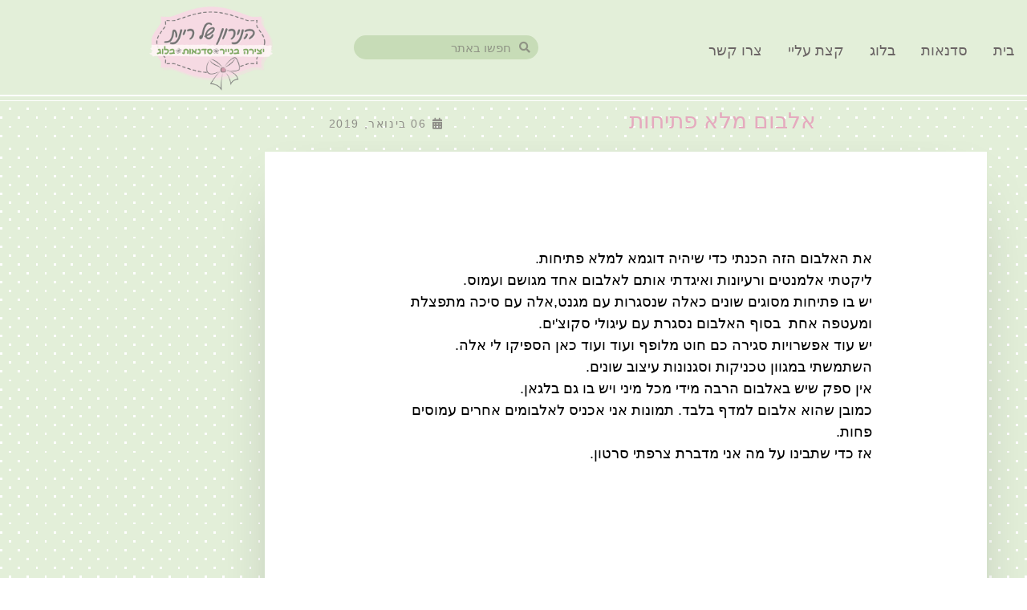

--- FILE ---
content_type: text/html; charset=UTF-8
request_url: https://www.hanironshelrinat.co.il/%D7%90%D7%9C%D7%91%D7%95%D7%9D-%D7%9E%D7%9C%D7%90-%D7%A4%D7%AA%D7%99%D7%97%D7%95%D7%AA/
body_size: 22000
content:
<!doctype html>
<html dir="rtl" lang="he-IL">
<head>
	<meta charset="UTF-8">
	<meta name="viewport" content="width=device-width, initial-scale=1">
	<link rel="profile" href="https://gmpg.org/xfn/11">
	<meta name='robots' content='index, follow, max-image-preview:large, max-snippet:-1, max-video-preview:-1' />

	<!-- This site is optimized with the Yoast SEO plugin v26.7 - https://yoast.com/wordpress/plugins/seo/ -->
	<title>אלבום מלא פתיחות - הנירון של רינת</title>
	<link rel="canonical" href="https://www.hanironshelrinat.co.il/אלבום-מלא-פתיחות/" />
	<meta property="og:locale" content="he_IL" />
	<meta property="og:type" content="article" />
	<meta property="og:title" content="אלבום מלא פתיחות - הנירון של רינת" />
	<meta property="og:description" content="את האלבום הזה הכנתי כדי שיהיה דוגמא למלא פתיחות. ליקטתי אלמנטים ורעיונות ואיגדתי אותם לאלבום אחד מגושם ועמוס. יש בו פתיחות מסוגים שונים כאלה שנסגרות עם מגנט,אלה עם סיכה מתפצלת ומעטפה אחת&nbsp; בסוף האלבום נסגרת עם עיגולי סקוצ&#039;ים. יש עוד אפשרויות סגירה כם חוט מלופף ועוד ועוד כאן הספיקו לי אלה. השתמשתי במגוון טכניקות וסגנונות [&hellip;]" />
	<meta property="og:url" content="https://www.hanironshelrinat.co.il/אלבום-מלא-פתיחות/" />
	<meta property="og:site_name" content="הנירון של רינת" />
	<meta property="article:published_time" content="2019-01-06T01:07:00+00:00" />
	<meta property="article:modified_time" content="2020-12-02T18:52:02+00:00" />
	<meta property="og:image" content="https://www.hanironshelrinat.co.il/wp-content/uploads/2019/01/אלבום-מלא-פתיחות-6-3.jpg" />
	<meta property="og:image:width" content="640" />
	<meta property="og:image:height" content="343" />
	<meta property="og:image:type" content="image/jpeg" />
	<meta name="author" content="רינת" />
	<meta name="twitter:card" content="summary_large_image" />
	<meta name="twitter:label1" content="נכתב על יד" />
	<meta name="twitter:data1" content="רינת" />
	<script type="application/ld+json" class="yoast-schema-graph">{"@context":"https://schema.org","@graph":[{"@type":"Article","@id":"https://www.hanironshelrinat.co.il/%d7%90%d7%9c%d7%91%d7%95%d7%9d-%d7%9e%d7%9c%d7%90-%d7%a4%d7%aa%d7%99%d7%97%d7%95%d7%aa/#article","isPartOf":{"@id":"https://www.hanironshelrinat.co.il/%d7%90%d7%9c%d7%91%d7%95%d7%9d-%d7%9e%d7%9c%d7%90-%d7%a4%d7%aa%d7%99%d7%97%d7%95%d7%aa/"},"author":{"name":"רינת","@id":"https://www.hanironshelrinat.co.il/#/schema/person/204b4cd7fea14998107c22d747910bd2"},"headline":"אלבום מלא פתיחות","datePublished":"2019-01-06T01:07:00+00:00","dateModified":"2020-12-02T18:52:02+00:00","mainEntityOfPage":{"@id":"https://www.hanironshelrinat.co.il/%d7%90%d7%9c%d7%91%d7%95%d7%9d-%d7%9e%d7%9c%d7%90-%d7%a4%d7%aa%d7%99%d7%97%d7%95%d7%aa/"},"wordCount":13,"commentCount":0,"publisher":{"@id":"https://www.hanironshelrinat.co.il/#organization"},"image":{"@id":"https://www.hanironshelrinat.co.il/%d7%90%d7%9c%d7%91%d7%95%d7%9d-%d7%9e%d7%9c%d7%90-%d7%a4%d7%aa%d7%99%d7%97%d7%95%d7%aa/#primaryimage"},"thumbnailUrl":"https://www.hanironshelrinat.co.il/wp-content/uploads/2019/01/אלבום-מלא-פתיחות-6-3.jpg","articleSection":["אלבום","אלבום פתיחות","הנירון של רינת","סדנאות","סרטון"],"inLanguage":"he-IL","potentialAction":[{"@type":"CommentAction","name":"Comment","target":["https://www.hanironshelrinat.co.il/%d7%90%d7%9c%d7%91%d7%95%d7%9d-%d7%9e%d7%9c%d7%90-%d7%a4%d7%aa%d7%99%d7%97%d7%95%d7%aa/#respond"]}]},{"@type":"WebPage","@id":"https://www.hanironshelrinat.co.il/%d7%90%d7%9c%d7%91%d7%95%d7%9d-%d7%9e%d7%9c%d7%90-%d7%a4%d7%aa%d7%99%d7%97%d7%95%d7%aa/","url":"https://www.hanironshelrinat.co.il/%d7%90%d7%9c%d7%91%d7%95%d7%9d-%d7%9e%d7%9c%d7%90-%d7%a4%d7%aa%d7%99%d7%97%d7%95%d7%aa/","name":"אלבום מלא פתיחות - הנירון של רינת","isPartOf":{"@id":"https://www.hanironshelrinat.co.il/#website"},"primaryImageOfPage":{"@id":"https://www.hanironshelrinat.co.il/%d7%90%d7%9c%d7%91%d7%95%d7%9d-%d7%9e%d7%9c%d7%90-%d7%a4%d7%aa%d7%99%d7%97%d7%95%d7%aa/#primaryimage"},"image":{"@id":"https://www.hanironshelrinat.co.il/%d7%90%d7%9c%d7%91%d7%95%d7%9d-%d7%9e%d7%9c%d7%90-%d7%a4%d7%aa%d7%99%d7%97%d7%95%d7%aa/#primaryimage"},"thumbnailUrl":"https://www.hanironshelrinat.co.il/wp-content/uploads/2019/01/אלבום-מלא-פתיחות-6-3.jpg","datePublished":"2019-01-06T01:07:00+00:00","dateModified":"2020-12-02T18:52:02+00:00","breadcrumb":{"@id":"https://www.hanironshelrinat.co.il/%d7%90%d7%9c%d7%91%d7%95%d7%9d-%d7%9e%d7%9c%d7%90-%d7%a4%d7%aa%d7%99%d7%97%d7%95%d7%aa/#breadcrumb"},"inLanguage":"he-IL","potentialAction":[{"@type":"ReadAction","target":["https://www.hanironshelrinat.co.il/%d7%90%d7%9c%d7%91%d7%95%d7%9d-%d7%9e%d7%9c%d7%90-%d7%a4%d7%aa%d7%99%d7%97%d7%95%d7%aa/"]}]},{"@type":"ImageObject","inLanguage":"he-IL","@id":"https://www.hanironshelrinat.co.il/%d7%90%d7%9c%d7%91%d7%95%d7%9d-%d7%9e%d7%9c%d7%90-%d7%a4%d7%aa%d7%99%d7%97%d7%95%d7%aa/#primaryimage","url":"https://www.hanironshelrinat.co.il/wp-content/uploads/2019/01/אלבום-מלא-פתיחות-6-3.jpg","contentUrl":"https://www.hanironshelrinat.co.il/wp-content/uploads/2019/01/אלבום-מלא-פתיחות-6-3.jpg","width":640,"height":343,"caption":"אלבום מלא פתיחות"},{"@type":"BreadcrumbList","@id":"https://www.hanironshelrinat.co.il/%d7%90%d7%9c%d7%91%d7%95%d7%9d-%d7%9e%d7%9c%d7%90-%d7%a4%d7%aa%d7%99%d7%97%d7%95%d7%aa/#breadcrumb","itemListElement":[{"@type":"ListItem","position":1,"name":"דף הבית","item":"https://www.hanironshelrinat.co.il/"},{"@type":"ListItem","position":2,"name":"אלבום מלא פתיחות"}]},{"@type":"WebSite","@id":"https://www.hanironshelrinat.co.il/#website","url":"https://www.hanironshelrinat.co.il/","name":"הנירון של רינת","description":"יצירה בנייר, סדנאות ובלוג","publisher":{"@id":"https://www.hanironshelrinat.co.il/#organization"},"potentialAction":[{"@type":"SearchAction","target":{"@type":"EntryPoint","urlTemplate":"https://www.hanironshelrinat.co.il/?s={search_term_string}"},"query-input":{"@type":"PropertyValueSpecification","valueRequired":true,"valueName":"search_term_string"}}],"inLanguage":"he-IL"},{"@type":"Organization","@id":"https://www.hanironshelrinat.co.il/#organization","name":"הנירון של רינת","url":"https://www.hanironshelrinat.co.il/","logo":{"@type":"ImageObject","inLanguage":"he-IL","@id":"https://www.hanironshelrinat.co.il/#/schema/logo/image/","url":"https://www.hanironshelrinat.co.il/wp-content/uploads/2020/10/rinat_logo.png","contentUrl":"https://www.hanironshelrinat.co.il/wp-content/uploads/2020/10/rinat_logo.png","width":940,"height":613,"caption":"הנירון של רינת"},"image":{"@id":"https://www.hanironshelrinat.co.il/#/schema/logo/image/"}},{"@type":"Person","@id":"https://www.hanironshelrinat.co.il/#/schema/person/204b4cd7fea14998107c22d747910bd2","name":"רינת","image":{"@type":"ImageObject","inLanguage":"he-IL","@id":"https://www.hanironshelrinat.co.il/#/schema/person/image/","url":"https://secure.gravatar.com/avatar/ff3a5e041cd43d834ed47ac3e327eacaeb81dafbe262c8ea5fe3471a479e5b0a?s=96&d=mm&r=g","contentUrl":"https://secure.gravatar.com/avatar/ff3a5e041cd43d834ed47ac3e327eacaeb81dafbe262c8ea5fe3471a479e5b0a?s=96&d=mm&r=g","caption":"רינת"},"sameAs":["https://www.hanironshelrinat.co.il"],"url":"https://www.hanironshelrinat.co.il/author/hanirons_admin/"}]}</script>
	<!-- / Yoast SEO plugin. -->


<link rel='dns-prefetch' href='//cdnjs.cloudflare.com' />
<link rel="alternate" type="application/rss+xml" title="הנירון של רינת &laquo; פיד‏" href="https://www.hanironshelrinat.co.il/feed/" />
<link rel="alternate" type="application/rss+xml" title="הנירון של רינת &laquo; פיד תגובות‏" href="https://www.hanironshelrinat.co.il/comments/feed/" />
<link rel="alternate" type="application/rss+xml" title="הנירון של רינת &laquo; פיד תגובות של אלבום מלא פתיחות" href="https://www.hanironshelrinat.co.il/%d7%90%d7%9c%d7%91%d7%95%d7%9d-%d7%9e%d7%9c%d7%90-%d7%a4%d7%aa%d7%99%d7%97%d7%95%d7%aa/feed/" />
<link rel="alternate" title="oEmbed (JSON)" type="application/json+oembed" href="https://www.hanironshelrinat.co.il/wp-json/oembed/1.0/embed?url=https%3A%2F%2Fwww.hanironshelrinat.co.il%2F%25d7%2590%25d7%259c%25d7%2591%25d7%2595%25d7%259d-%25d7%259e%25d7%259c%25d7%2590-%25d7%25a4%25d7%25aa%25d7%2599%25d7%2597%25d7%2595%25d7%25aa%2F" />
<link rel="alternate" title="oEmbed (XML)" type="text/xml+oembed" href="https://www.hanironshelrinat.co.il/wp-json/oembed/1.0/embed?url=https%3A%2F%2Fwww.hanironshelrinat.co.il%2F%25d7%2590%25d7%259c%25d7%2591%25d7%2595%25d7%259d-%25d7%259e%25d7%259c%25d7%2590-%25d7%25a4%25d7%25aa%25d7%2599%25d7%2597%25d7%2595%25d7%25aa%2F&#038;format=xml" />
		<!-- This site uses the Google Analytics by MonsterInsights plugin v9.11.1 - Using Analytics tracking - https://www.monsterinsights.com/ -->
		<!-- Note: MonsterInsights is not currently configured on this site. The site owner needs to authenticate with Google Analytics in the MonsterInsights settings panel. -->
					<!-- No tracking code set -->
				<!-- / Google Analytics by MonsterInsights -->
		<style id='wp-img-auto-sizes-contain-inline-css'>
img:is([sizes=auto i],[sizes^="auto," i]){contain-intrinsic-size:3000px 1500px}
/*# sourceURL=wp-img-auto-sizes-contain-inline-css */
</style>

<link rel='stylesheet' id='sbi_styles-css' href='https://www.hanironshelrinat.co.il/wp-content/plugins/instagram-feed/css/sbi-styles.min.css?ver=6.10.0' media='all' />
<style id='wp-emoji-styles-inline-css'>

	img.wp-smiley, img.emoji {
		display: inline !important;
		border: none !important;
		box-shadow: none !important;
		height: 1em !important;
		width: 1em !important;
		margin: 0 0.07em !important;
		vertical-align: -0.1em !important;
		background: none !important;
		padding: 0 !important;
	}
/*# sourceURL=wp-emoji-styles-inline-css */
</style>
<link rel='stylesheet' id='wp-block-library-rtl-css' href='https://www.hanironshelrinat.co.il/wp-includes/css/dist/block-library/style-rtl.min.css?ver=6.9' media='all' />
<link rel='stylesheet' id='jet-engine-frontend-css' href='https://www.hanironshelrinat.co.il/wp-content/plugins/jet-engine/assets/css/frontend.css?ver=3.7.9.1' media='all' />
<style id='global-styles-inline-css'>
:root{--wp--preset--aspect-ratio--square: 1;--wp--preset--aspect-ratio--4-3: 4/3;--wp--preset--aspect-ratio--3-4: 3/4;--wp--preset--aspect-ratio--3-2: 3/2;--wp--preset--aspect-ratio--2-3: 2/3;--wp--preset--aspect-ratio--16-9: 16/9;--wp--preset--aspect-ratio--9-16: 9/16;--wp--preset--color--black: #000000;--wp--preset--color--cyan-bluish-gray: #abb8c3;--wp--preset--color--white: #ffffff;--wp--preset--color--pale-pink: #f78da7;--wp--preset--color--vivid-red: #cf2e2e;--wp--preset--color--luminous-vivid-orange: #ff6900;--wp--preset--color--luminous-vivid-amber: #fcb900;--wp--preset--color--light-green-cyan: #7bdcb5;--wp--preset--color--vivid-green-cyan: #00d084;--wp--preset--color--pale-cyan-blue: #8ed1fc;--wp--preset--color--vivid-cyan-blue: #0693e3;--wp--preset--color--vivid-purple: #9b51e0;--wp--preset--gradient--vivid-cyan-blue-to-vivid-purple: linear-gradient(135deg,rgb(6,147,227) 0%,rgb(155,81,224) 100%);--wp--preset--gradient--light-green-cyan-to-vivid-green-cyan: linear-gradient(135deg,rgb(122,220,180) 0%,rgb(0,208,130) 100%);--wp--preset--gradient--luminous-vivid-amber-to-luminous-vivid-orange: linear-gradient(135deg,rgb(252,185,0) 0%,rgb(255,105,0) 100%);--wp--preset--gradient--luminous-vivid-orange-to-vivid-red: linear-gradient(135deg,rgb(255,105,0) 0%,rgb(207,46,46) 100%);--wp--preset--gradient--very-light-gray-to-cyan-bluish-gray: linear-gradient(135deg,rgb(238,238,238) 0%,rgb(169,184,195) 100%);--wp--preset--gradient--cool-to-warm-spectrum: linear-gradient(135deg,rgb(74,234,220) 0%,rgb(151,120,209) 20%,rgb(207,42,186) 40%,rgb(238,44,130) 60%,rgb(251,105,98) 80%,rgb(254,248,76) 100%);--wp--preset--gradient--blush-light-purple: linear-gradient(135deg,rgb(255,206,236) 0%,rgb(152,150,240) 100%);--wp--preset--gradient--blush-bordeaux: linear-gradient(135deg,rgb(254,205,165) 0%,rgb(254,45,45) 50%,rgb(107,0,62) 100%);--wp--preset--gradient--luminous-dusk: linear-gradient(135deg,rgb(255,203,112) 0%,rgb(199,81,192) 50%,rgb(65,88,208) 100%);--wp--preset--gradient--pale-ocean: linear-gradient(135deg,rgb(255,245,203) 0%,rgb(182,227,212) 50%,rgb(51,167,181) 100%);--wp--preset--gradient--electric-grass: linear-gradient(135deg,rgb(202,248,128) 0%,rgb(113,206,126) 100%);--wp--preset--gradient--midnight: linear-gradient(135deg,rgb(2,3,129) 0%,rgb(40,116,252) 100%);--wp--preset--font-size--small: 13px;--wp--preset--font-size--medium: 20px;--wp--preset--font-size--large: 36px;--wp--preset--font-size--x-large: 42px;--wp--preset--spacing--20: 0.44rem;--wp--preset--spacing--30: 0.67rem;--wp--preset--spacing--40: 1rem;--wp--preset--spacing--50: 1.5rem;--wp--preset--spacing--60: 2.25rem;--wp--preset--spacing--70: 3.38rem;--wp--preset--spacing--80: 5.06rem;--wp--preset--shadow--natural: 6px 6px 9px rgba(0, 0, 0, 0.2);--wp--preset--shadow--deep: 12px 12px 50px rgba(0, 0, 0, 0.4);--wp--preset--shadow--sharp: 6px 6px 0px rgba(0, 0, 0, 0.2);--wp--preset--shadow--outlined: 6px 6px 0px -3px rgb(255, 255, 255), 6px 6px rgb(0, 0, 0);--wp--preset--shadow--crisp: 6px 6px 0px rgb(0, 0, 0);}:root { --wp--style--global--content-size: 800px;--wp--style--global--wide-size: 1200px; }:where(body) { margin: 0; }.wp-site-blocks > .alignleft { float: left; margin-right: 2em; }.wp-site-blocks > .alignright { float: right; margin-left: 2em; }.wp-site-blocks > .aligncenter { justify-content: center; margin-left: auto; margin-right: auto; }:where(.wp-site-blocks) > * { margin-block-start: 24px; margin-block-end: 0; }:where(.wp-site-blocks) > :first-child { margin-block-start: 0; }:where(.wp-site-blocks) > :last-child { margin-block-end: 0; }:root { --wp--style--block-gap: 24px; }:root :where(.is-layout-flow) > :first-child{margin-block-start: 0;}:root :where(.is-layout-flow) > :last-child{margin-block-end: 0;}:root :where(.is-layout-flow) > *{margin-block-start: 24px;margin-block-end: 0;}:root :where(.is-layout-constrained) > :first-child{margin-block-start: 0;}:root :where(.is-layout-constrained) > :last-child{margin-block-end: 0;}:root :where(.is-layout-constrained) > *{margin-block-start: 24px;margin-block-end: 0;}:root :where(.is-layout-flex){gap: 24px;}:root :where(.is-layout-grid){gap: 24px;}.is-layout-flow > .alignleft{float: left;margin-inline-start: 0;margin-inline-end: 2em;}.is-layout-flow > .alignright{float: right;margin-inline-start: 2em;margin-inline-end: 0;}.is-layout-flow > .aligncenter{margin-left: auto !important;margin-right: auto !important;}.is-layout-constrained > .alignleft{float: left;margin-inline-start: 0;margin-inline-end: 2em;}.is-layout-constrained > .alignright{float: right;margin-inline-start: 2em;margin-inline-end: 0;}.is-layout-constrained > .aligncenter{margin-left: auto !important;margin-right: auto !important;}.is-layout-constrained > :where(:not(.alignleft):not(.alignright):not(.alignfull)){max-width: var(--wp--style--global--content-size);margin-left: auto !important;margin-right: auto !important;}.is-layout-constrained > .alignwide{max-width: var(--wp--style--global--wide-size);}body .is-layout-flex{display: flex;}.is-layout-flex{flex-wrap: wrap;align-items: center;}.is-layout-flex > :is(*, div){margin: 0;}body .is-layout-grid{display: grid;}.is-layout-grid > :is(*, div){margin: 0;}body{padding-top: 0px;padding-right: 0px;padding-bottom: 0px;padding-left: 0px;}a:where(:not(.wp-element-button)){text-decoration: underline;}:root :where(.wp-element-button, .wp-block-button__link){background-color: #32373c;border-width: 0;color: #fff;font-family: inherit;font-size: inherit;font-style: inherit;font-weight: inherit;letter-spacing: inherit;line-height: inherit;padding-top: calc(0.667em + 2px);padding-right: calc(1.333em + 2px);padding-bottom: calc(0.667em + 2px);padding-left: calc(1.333em + 2px);text-decoration: none;text-transform: inherit;}.has-black-color{color: var(--wp--preset--color--black) !important;}.has-cyan-bluish-gray-color{color: var(--wp--preset--color--cyan-bluish-gray) !important;}.has-white-color{color: var(--wp--preset--color--white) !important;}.has-pale-pink-color{color: var(--wp--preset--color--pale-pink) !important;}.has-vivid-red-color{color: var(--wp--preset--color--vivid-red) !important;}.has-luminous-vivid-orange-color{color: var(--wp--preset--color--luminous-vivid-orange) !important;}.has-luminous-vivid-amber-color{color: var(--wp--preset--color--luminous-vivid-amber) !important;}.has-light-green-cyan-color{color: var(--wp--preset--color--light-green-cyan) !important;}.has-vivid-green-cyan-color{color: var(--wp--preset--color--vivid-green-cyan) !important;}.has-pale-cyan-blue-color{color: var(--wp--preset--color--pale-cyan-blue) !important;}.has-vivid-cyan-blue-color{color: var(--wp--preset--color--vivid-cyan-blue) !important;}.has-vivid-purple-color{color: var(--wp--preset--color--vivid-purple) !important;}.has-black-background-color{background-color: var(--wp--preset--color--black) !important;}.has-cyan-bluish-gray-background-color{background-color: var(--wp--preset--color--cyan-bluish-gray) !important;}.has-white-background-color{background-color: var(--wp--preset--color--white) !important;}.has-pale-pink-background-color{background-color: var(--wp--preset--color--pale-pink) !important;}.has-vivid-red-background-color{background-color: var(--wp--preset--color--vivid-red) !important;}.has-luminous-vivid-orange-background-color{background-color: var(--wp--preset--color--luminous-vivid-orange) !important;}.has-luminous-vivid-amber-background-color{background-color: var(--wp--preset--color--luminous-vivid-amber) !important;}.has-light-green-cyan-background-color{background-color: var(--wp--preset--color--light-green-cyan) !important;}.has-vivid-green-cyan-background-color{background-color: var(--wp--preset--color--vivid-green-cyan) !important;}.has-pale-cyan-blue-background-color{background-color: var(--wp--preset--color--pale-cyan-blue) !important;}.has-vivid-cyan-blue-background-color{background-color: var(--wp--preset--color--vivid-cyan-blue) !important;}.has-vivid-purple-background-color{background-color: var(--wp--preset--color--vivid-purple) !important;}.has-black-border-color{border-color: var(--wp--preset--color--black) !important;}.has-cyan-bluish-gray-border-color{border-color: var(--wp--preset--color--cyan-bluish-gray) !important;}.has-white-border-color{border-color: var(--wp--preset--color--white) !important;}.has-pale-pink-border-color{border-color: var(--wp--preset--color--pale-pink) !important;}.has-vivid-red-border-color{border-color: var(--wp--preset--color--vivid-red) !important;}.has-luminous-vivid-orange-border-color{border-color: var(--wp--preset--color--luminous-vivid-orange) !important;}.has-luminous-vivid-amber-border-color{border-color: var(--wp--preset--color--luminous-vivid-amber) !important;}.has-light-green-cyan-border-color{border-color: var(--wp--preset--color--light-green-cyan) !important;}.has-vivid-green-cyan-border-color{border-color: var(--wp--preset--color--vivid-green-cyan) !important;}.has-pale-cyan-blue-border-color{border-color: var(--wp--preset--color--pale-cyan-blue) !important;}.has-vivid-cyan-blue-border-color{border-color: var(--wp--preset--color--vivid-cyan-blue) !important;}.has-vivid-purple-border-color{border-color: var(--wp--preset--color--vivid-purple) !important;}.has-vivid-cyan-blue-to-vivid-purple-gradient-background{background: var(--wp--preset--gradient--vivid-cyan-blue-to-vivid-purple) !important;}.has-light-green-cyan-to-vivid-green-cyan-gradient-background{background: var(--wp--preset--gradient--light-green-cyan-to-vivid-green-cyan) !important;}.has-luminous-vivid-amber-to-luminous-vivid-orange-gradient-background{background: var(--wp--preset--gradient--luminous-vivid-amber-to-luminous-vivid-orange) !important;}.has-luminous-vivid-orange-to-vivid-red-gradient-background{background: var(--wp--preset--gradient--luminous-vivid-orange-to-vivid-red) !important;}.has-very-light-gray-to-cyan-bluish-gray-gradient-background{background: var(--wp--preset--gradient--very-light-gray-to-cyan-bluish-gray) !important;}.has-cool-to-warm-spectrum-gradient-background{background: var(--wp--preset--gradient--cool-to-warm-spectrum) !important;}.has-blush-light-purple-gradient-background{background: var(--wp--preset--gradient--blush-light-purple) !important;}.has-blush-bordeaux-gradient-background{background: var(--wp--preset--gradient--blush-bordeaux) !important;}.has-luminous-dusk-gradient-background{background: var(--wp--preset--gradient--luminous-dusk) !important;}.has-pale-ocean-gradient-background{background: var(--wp--preset--gradient--pale-ocean) !important;}.has-electric-grass-gradient-background{background: var(--wp--preset--gradient--electric-grass) !important;}.has-midnight-gradient-background{background: var(--wp--preset--gradient--midnight) !important;}.has-small-font-size{font-size: var(--wp--preset--font-size--small) !important;}.has-medium-font-size{font-size: var(--wp--preset--font-size--medium) !important;}.has-large-font-size{font-size: var(--wp--preset--font-size--large) !important;}.has-x-large-font-size{font-size: var(--wp--preset--font-size--x-large) !important;}
:root :where(.wp-block-pullquote){font-size: 1.5em;line-height: 1.6;}
/*# sourceURL=global-styles-inline-css */
</style>
<link rel='stylesheet' id='buttonizer_frontend_style-css' href='https://www.hanironshelrinat.co.il/wp-content/plugins/buttonizer-multifunctional-button/assets/legacy/frontend.css?v=2bf00396b0c1ac7592c6916e5b67b30d&#038;ver=6.9' media='all' />
<link rel='stylesheet' id='buttonizer-icon-library-css' href='https://cdnjs.cloudflare.com/ajax/libs/font-awesome/5.15.4/css/all.min.css?ver=6.9' media='all' integrity='sha512-1ycn6IcaQQ40/MKBW2W4Rhis/DbILU74C1vSrLJxCq57o941Ym01SwNsOMqvEBFlcgUa6xLiPY/NS5R+E6ztJQ==' crossorigin='anonymous' />
<link rel='stylesheet' id='hello-elementor-css' href='https://www.hanironshelrinat.co.il/wp-content/themes/hello-elementor/assets/css/reset.css?ver=3.4.5' media='all' />
<link rel='stylesheet' id='hello-elementor-theme-style-css' href='https://www.hanironshelrinat.co.il/wp-content/themes/hello-elementor/assets/css/theme.css?ver=3.4.5' media='all' />
<link rel='stylesheet' id='hello-elementor-header-footer-css' href='https://www.hanironshelrinat.co.il/wp-content/themes/hello-elementor/assets/css/header-footer.css?ver=3.4.5' media='all' />
<link rel='stylesheet' id='elementor-frontend-css' href='https://www.hanironshelrinat.co.il/wp-content/plugins/elementor/assets/css/frontend.min.css?ver=3.34.1' media='all' />
<link rel='stylesheet' id='widget-nav-menu-css' href='https://www.hanironshelrinat.co.il/wp-content/plugins/elementor-pro/assets/css/widget-nav-menu-rtl.min.css?ver=3.34.0' media='all' />
<link rel='stylesheet' id='widget-search-form-css' href='https://www.hanironshelrinat.co.il/wp-content/plugins/elementor-pro/assets/css/widget-search-form-rtl.min.css?ver=3.34.0' media='all' />
<link rel='stylesheet' id='elementor-icons-shared-0-css' href='https://www.hanironshelrinat.co.il/wp-content/plugins/elementor/assets/lib/font-awesome/css/fontawesome.min.css?ver=5.15.3' media='all' />
<link rel='stylesheet' id='elementor-icons-fa-solid-css' href='https://www.hanironshelrinat.co.il/wp-content/plugins/elementor/assets/lib/font-awesome/css/solid.min.css?ver=5.15.3' media='all' />
<link rel='stylesheet' id='widget-image-css' href='https://www.hanironshelrinat.co.il/wp-content/plugins/elementor/assets/css/widget-image-rtl.min.css?ver=3.34.1' media='all' />
<link rel='stylesheet' id='e-animation-fadeIn-css' href='https://www.hanironshelrinat.co.il/wp-content/plugins/elementor/assets/lib/animations/styles/fadeIn.min.css?ver=3.34.1' media='all' />
<link rel='stylesheet' id='e-sticky-css' href='https://www.hanironshelrinat.co.il/wp-content/plugins/elementor-pro/assets/css/modules/sticky.min.css?ver=3.34.0' media='all' />
<link rel='stylesheet' id='widget-divider-css' href='https://www.hanironshelrinat.co.il/wp-content/plugins/elementor/assets/css/widget-divider-rtl.min.css?ver=3.34.1' media='all' />
<link rel='stylesheet' id='widget-heading-css' href='https://www.hanironshelrinat.co.il/wp-content/plugins/elementor/assets/css/widget-heading-rtl.min.css?ver=3.34.1' media='all' />
<link rel='stylesheet' id='widget-form-css' href='https://www.hanironshelrinat.co.il/wp-content/plugins/elementor-pro/assets/css/widget-form-rtl.min.css?ver=3.34.0' media='all' />
<link rel='stylesheet' id='e-animation-shrink-css' href='https://www.hanironshelrinat.co.il/wp-content/plugins/elementor/assets/lib/animations/styles/e-animation-shrink.min.css?ver=3.34.1' media='all' />
<link rel='stylesheet' id='widget-social-icons-css' href='https://www.hanironshelrinat.co.il/wp-content/plugins/elementor/assets/css/widget-social-icons-rtl.min.css?ver=3.34.1' media='all' />
<link rel='stylesheet' id='e-apple-webkit-css' href='https://www.hanironshelrinat.co.il/wp-content/plugins/elementor/assets/css/conditionals/apple-webkit.min.css?ver=3.34.1' media='all' />
<link rel='stylesheet' id='widget-icon-list-css' href='https://www.hanironshelrinat.co.il/wp-content/plugins/elementor/assets/css/widget-icon-list-rtl.min.css?ver=3.34.1' media='all' />
<link rel='stylesheet' id='widget-post-info-css' href='https://www.hanironshelrinat.co.il/wp-content/plugins/elementor-pro/assets/css/widget-post-info-rtl.min.css?ver=3.34.0' media='all' />
<link rel='stylesheet' id='elementor-icons-fa-regular-css' href='https://www.hanironshelrinat.co.il/wp-content/plugins/elementor/assets/lib/font-awesome/css/regular.min.css?ver=5.15.3' media='all' />
<link rel='stylesheet' id='widget-share-buttons-css' href='https://www.hanironshelrinat.co.il/wp-content/plugins/elementor-pro/assets/css/widget-share-buttons-rtl.min.css?ver=3.34.0' media='all' />
<link rel='stylesheet' id='elementor-icons-fa-brands-css' href='https://www.hanironshelrinat.co.il/wp-content/plugins/elementor/assets/lib/font-awesome/css/brands.min.css?ver=5.15.3' media='all' />
<link rel='stylesheet' id='widget-post-navigation-css' href='https://www.hanironshelrinat.co.il/wp-content/plugins/elementor-pro/assets/css/widget-post-navigation-rtl.min.css?ver=3.34.0' media='all' />
<link rel='stylesheet' id='widget-spacer-css' href='https://www.hanironshelrinat.co.il/wp-content/plugins/elementor/assets/css/widget-spacer-rtl.min.css?ver=3.34.1' media='all' />
<link rel='stylesheet' id='widget-posts-css' href='https://www.hanironshelrinat.co.il/wp-content/plugins/elementor-pro/assets/css/widget-posts-rtl.min.css?ver=3.34.0' media='all' />
<link rel='stylesheet' id='e-popup-css' href='https://www.hanironshelrinat.co.il/wp-content/plugins/elementor-pro/assets/css/conditionals/popup.min.css?ver=3.34.0' media='all' />
<link rel='stylesheet' id='elementor-icons-css' href='https://www.hanironshelrinat.co.il/wp-content/plugins/elementor/assets/lib/eicons/css/elementor-icons.min.css?ver=5.45.0' media='all' />
<link rel='stylesheet' id='elementor-post-4-css' href='https://www.hanironshelrinat.co.il/wp-content/uploads/elementor/css/post-4.css?ver=1768235599' media='all' />
<link rel='stylesheet' id='font-awesome-5-all-css' href='https://www.hanironshelrinat.co.il/wp-content/plugins/elementor/assets/lib/font-awesome/css/all.min.css?ver=3.34.1' media='all' />
<link rel='stylesheet' id='font-awesome-4-shim-css' href='https://www.hanironshelrinat.co.il/wp-content/plugins/elementor/assets/lib/font-awesome/css/v4-shims.min.css?ver=3.34.1' media='all' />
<link rel='stylesheet' id='sbistyles-css' href='https://www.hanironshelrinat.co.il/wp-content/plugins/instagram-feed/css/sbi-styles.min.css?ver=6.10.0' media='all' />
<link rel='stylesheet' id='elementor-post-68-css' href='https://www.hanironshelrinat.co.il/wp-content/uploads/elementor/css/post-68.css?ver=1768235599' media='all' />
<link rel='stylesheet' id='elementor-post-112-css' href='https://www.hanironshelrinat.co.il/wp-content/uploads/elementor/css/post-112.css?ver=1768235599' media='all' />
<link rel='stylesheet' id='elementor-post-1562-css' href='https://www.hanironshelrinat.co.il/wp-content/uploads/elementor/css/post-1562.css?ver=1768235733' media='all' />
<link rel='stylesheet' id='elementor-post-7074-css' href='https://www.hanironshelrinat.co.il/wp-content/uploads/elementor/css/post-7074.css?ver=1768235599' media='all' />
<link rel='stylesheet' id='elementor-gf-local-assistant-css' href='https://www.hanironshelrinat.co.il/wp-content/uploads/elementor/google-fonts/css/assistant.css?ver=1746213059' media='all' />
<link rel='stylesheet' id='elementor-gf-local-opensanshebrew-css' href='https://www.hanironshelrinat.co.il/wp-content/uploads/elementor/google-fonts/css/opensanshebrew.css?ver=1746213061' media='all' />
<script src="https://www.hanironshelrinat.co.il/wp-includes/js/jquery/jquery.min.js?ver=3.7.1" id="jquery-core-js"></script>
<script src="https://www.hanironshelrinat.co.il/wp-includes/js/jquery/jquery-migrate.min.js?ver=3.4.1" id="jquery-migrate-js"></script>
<script src="https://www.hanironshelrinat.co.il/wp-content/plugins/elementor/assets/lib/font-awesome/js/v4-shims.min.js?ver=3.34.1" id="font-awesome-4-shim-js"></script>
<link rel="https://api.w.org/" href="https://www.hanironshelrinat.co.il/wp-json/" /><link rel="alternate" title="JSON" type="application/json" href="https://www.hanironshelrinat.co.il/wp-json/wp/v2/posts/1994" /><link rel="EditURI" type="application/rsd+xml" title="RSD" href="https://www.hanironshelrinat.co.il/xmlrpc.php?rsd" />
<meta name="generator" content="WordPress 6.9" />
<link rel='shortlink' href='https://www.hanironshelrinat.co.il/?p=1994' />
<!-- Stream WordPress user activity plugin v4.1.1 -->
<meta name="generator" content="Elementor 3.34.1; features: additional_custom_breakpoints; settings: css_print_method-external, google_font-enabled, font_display-auto">
			<style>
				.e-con.e-parent:nth-of-type(n+4):not(.e-lazyloaded):not(.e-no-lazyload),
				.e-con.e-parent:nth-of-type(n+4):not(.e-lazyloaded):not(.e-no-lazyload) * {
					background-image: none !important;
				}
				@media screen and (max-height: 1024px) {
					.e-con.e-parent:nth-of-type(n+3):not(.e-lazyloaded):not(.e-no-lazyload),
					.e-con.e-parent:nth-of-type(n+3):not(.e-lazyloaded):not(.e-no-lazyload) * {
						background-image: none !important;
					}
				}
				@media screen and (max-height: 640px) {
					.e-con.e-parent:nth-of-type(n+2):not(.e-lazyloaded):not(.e-no-lazyload),
					.e-con.e-parent:nth-of-type(n+2):not(.e-lazyloaded):not(.e-no-lazyload) * {
						background-image: none !important;
					}
				}
			</style>
			<link rel="icon" href="https://www.hanironshelrinat.co.il/wp-content/uploads/2020/10/rinat_logo-150x150.png" sizes="32x32" />
<link rel="icon" href="https://www.hanironshelrinat.co.il/wp-content/uploads/2020/10/rinat_logo.png" sizes="192x192" />
<link rel="apple-touch-icon" href="https://www.hanironshelrinat.co.il/wp-content/uploads/2020/10/rinat_logo.png" />
<meta name="msapplication-TileImage" content="https://www.hanironshelrinat.co.il/wp-content/uploads/2020/10/rinat_logo.png" />
</head>
<body class="rtl wp-singular post-template-default single single-post postid-1994 single-format-standard wp-custom-logo wp-embed-responsive wp-theme-hello-elementor hello-elementor-default elementor-default elementor-template-full-width elementor-kit-4 elementor-page-1562">


<a class="skip-link screen-reader-text" href="#content">דלג לתוכן</a>

		<header data-elementor-type="header" data-elementor-id="68" class="elementor elementor-68 elementor-location-header" data-elementor-post-type="elementor_library">
					<section class="elementor-section elementor-top-section elementor-element elementor-element-ab6387b animated-slow elementor-hidden-tablet elementor-hidden-mobile elementor-section-boxed elementor-section-height-default elementor-section-height-default elementor-invisible" data-id="ab6387b" data-element_type="section" data-settings="{&quot;background_background&quot;:&quot;classic&quot;,&quot;animation&quot;:&quot;fadeIn&quot;}">
							<div class="elementor-background-overlay"></div>
							<div class="elementor-container elementor-column-gap-default">
					<div class="elementor-column elementor-col-25 elementor-top-column elementor-element elementor-element-bd04055" data-id="bd04055" data-element_type="column">
			<div class="elementor-widget-wrap elementor-element-populated">
						<div class="elementor-element elementor-element-86084f2 elementor-nav-menu__align-start elementor-nav-menu--stretch elementor-nav-menu--dropdown-tablet elementor-nav-menu__text-align-aside elementor-nav-menu--toggle elementor-nav-menu--burger elementor-widget elementor-widget-nav-menu" data-id="86084f2" data-element_type="widget" data-settings="{&quot;full_width&quot;:&quot;stretch&quot;,&quot;submenu_icon&quot;:{&quot;value&quot;:&quot;&lt;i class=\&quot;\&quot; aria-hidden=\&quot;true\&quot;&gt;&lt;\/i&gt;&quot;,&quot;library&quot;:&quot;&quot;},&quot;layout&quot;:&quot;horizontal&quot;,&quot;toggle&quot;:&quot;burger&quot;}" data-widget_type="nav-menu.default">
				<div class="elementor-widget-container">
								<nav aria-label="Menu" class="elementor-nav-menu--main elementor-nav-menu__container elementor-nav-menu--layout-horizontal e--pointer-none">
				<ul id="menu-1-86084f2" class="elementor-nav-menu"><li class="menu-item menu-item-type-post_type menu-item-object-page menu-item-home menu-item-60"><a href="https://www.hanironshelrinat.co.il/" class="elementor-item">בית</a></li>
<li class="menu-item menu-item-type-post_type menu-item-object-page menu-item-469"><a href="https://www.hanironshelrinat.co.il/%d7%a1%d7%93%d7%a0%d7%90%d7%95%d7%aa/" class="elementor-item">סדנאות</a></li>
<li class="menu-item menu-item-type-post_type menu-item-object-page menu-item-514"><a href="https://www.hanironshelrinat.co.il/%d7%91%d7%9c%d7%95%d7%92/" class="elementor-item">בלוג</a></li>
<li class="menu-item menu-item-type-post_type menu-item-object-page menu-item-5210"><a href="https://www.hanironshelrinat.co.il/%d7%a7%d7%a6%d7%aa-%d7%a2%d7%9c%d7%99%d7%99/" class="elementor-item">קצת עליי</a></li>
<li class="menu-item menu-item-type-post_type menu-item-object-page menu-item-513"><a href="https://www.hanironshelrinat.co.il/%d7%a6%d7%a8%d7%95-%d7%a7%d7%a9%d7%a8/" class="elementor-item">צרו קשר</a></li>
</ul>			</nav>
					<div class="elementor-menu-toggle" role="button" tabindex="0" aria-label="כפתור פתיחת תפריט" aria-expanded="false">
			<i aria-hidden="true" role="presentation" class="elementor-menu-toggle__icon--open eicon-menu-bar"></i><i aria-hidden="true" role="presentation" class="elementor-menu-toggle__icon--close eicon-close"></i>		</div>
					<nav class="elementor-nav-menu--dropdown elementor-nav-menu__container" aria-hidden="true">
				<ul id="menu-2-86084f2" class="elementor-nav-menu"><li class="menu-item menu-item-type-post_type menu-item-object-page menu-item-home menu-item-60"><a href="https://www.hanironshelrinat.co.il/" class="elementor-item" tabindex="-1">בית</a></li>
<li class="menu-item menu-item-type-post_type menu-item-object-page menu-item-469"><a href="https://www.hanironshelrinat.co.il/%d7%a1%d7%93%d7%a0%d7%90%d7%95%d7%aa/" class="elementor-item" tabindex="-1">סדנאות</a></li>
<li class="menu-item menu-item-type-post_type menu-item-object-page menu-item-514"><a href="https://www.hanironshelrinat.co.il/%d7%91%d7%9c%d7%95%d7%92/" class="elementor-item" tabindex="-1">בלוג</a></li>
<li class="menu-item menu-item-type-post_type menu-item-object-page menu-item-5210"><a href="https://www.hanironshelrinat.co.il/%d7%a7%d7%a6%d7%aa-%d7%a2%d7%9c%d7%99%d7%99/" class="elementor-item" tabindex="-1">קצת עליי</a></li>
<li class="menu-item menu-item-type-post_type menu-item-object-page menu-item-513"><a href="https://www.hanironshelrinat.co.il/%d7%a6%d7%a8%d7%95-%d7%a7%d7%a9%d7%a8/" class="elementor-item" tabindex="-1">צרו קשר</a></li>
</ul>			</nav>
						</div>
				</div>
					</div>
		</div>
				<div class="elementor-column elementor-col-25 elementor-top-column elementor-element elementor-element-fda0ef8 elementor-hidden-desktop" data-id="fda0ef8" data-element_type="column">
			<div class="elementor-widget-wrap elementor-element-populated">
						<div class="elementor-element elementor-element-b2f1ef9 elementor-view-framed elementor-shape-circle elementor-widget elementor-widget-icon" data-id="b2f1ef9" data-element_type="widget" data-widget_type="icon.default">
				<div class="elementor-widget-container">
							<div class="elementor-icon-wrapper">
			<a class="elementor-icon" href="#elementor-action%3Aaction%3Dpopup%3Aopen%26settings%3DeyJpZCI6IjcwNzQiLCJ0b2dnbGUiOmZhbHNlfQ%3D%3D">
			<i aria-hidden="true" class="fas fa-search"></i>			</a>
		</div>
						</div>
				</div>
					</div>
		</div>
				<div class="elementor-column elementor-col-25 elementor-top-column elementor-element elementor-element-4174f61 elementor-hidden-tablet elementor-hidden-phone" data-id="4174f61" data-element_type="column">
			<div class="elementor-widget-wrap elementor-element-populated">
						<div class="elementor-element elementor-element-970fcac elementor-search-form--skin-minimal elementor-widget__width-initial elementor-widget elementor-widget-search-form" data-id="970fcac" data-element_type="widget" data-settings="{&quot;skin&quot;:&quot;minimal&quot;}" data-widget_type="search-form.default">
				<div class="elementor-widget-container">
							<search role="search">
			<form class="elementor-search-form" action="https://www.hanironshelrinat.co.il" method="get">
												<div class="elementor-search-form__container">
					<label class="elementor-screen-only" for="elementor-search-form-970fcac">חיפוש</label>

											<div class="elementor-search-form__icon">
							<i aria-hidden="true" class="fas fa-search"></i>							<span class="elementor-screen-only">חיפוש</span>
						</div>
					
					<input id="elementor-search-form-970fcac" placeholder="חפשו באתר" class="elementor-search-form__input" type="search" name="s" value="">
					
					
									</div>
			</form>
		</search>
						</div>
				</div>
					</div>
		</div>
				<div class="elementor-column elementor-col-25 elementor-top-column elementor-element elementor-element-b3ea66c" data-id="b3ea66c" data-element_type="column">
			<div class="elementor-widget-wrap elementor-element-populated">
						<div class="elementor-element elementor-element-2d843e1 elementor-widget elementor-widget-theme-site-logo elementor-widget-image" data-id="2d843e1" data-element_type="widget" data-widget_type="theme-site-logo.default">
				<div class="elementor-widget-container">
											<a href="https://www.hanironshelrinat.co.il">
			<img width="940" height="613" src="https://www.hanironshelrinat.co.il/wp-content/uploads/2020/10/rinat_logo.png" class="attachment-2048x2048 size-2048x2048 wp-image-5722" alt="לוגו אתר" srcset="https://www.hanironshelrinat.co.il/wp-content/uploads/2020/10/rinat_logo.png 940w, https://www.hanironshelrinat.co.il/wp-content/uploads/2020/10/rinat_logo-300x196.png 300w, https://www.hanironshelrinat.co.il/wp-content/uploads/2020/10/rinat_logo-768x501.png 768w" sizes="(max-width: 940px) 100vw, 940px" />				</a>
											</div>
				</div>
					</div>
		</div>
					</div>
		</section>
				<section class="elementor-section elementor-top-section elementor-element elementor-element-dc24be7 animated-slow elementor-hidden-desktop elementor-hidden-mobile elementor-section-boxed elementor-section-height-default elementor-section-height-default elementor-invisible" data-id="dc24be7" data-element_type="section" data-settings="{&quot;background_background&quot;:&quot;classic&quot;,&quot;animation&quot;:&quot;fadeIn&quot;}">
							<div class="elementor-background-overlay"></div>
							<div class="elementor-container elementor-column-gap-default">
					<div class="elementor-column elementor-col-100 elementor-top-column elementor-element elementor-element-7a5bfcd" data-id="7a5bfcd" data-element_type="column">
			<div class="elementor-widget-wrap elementor-element-populated">
						<div class="elementor-element elementor-element-8266846 elementor-widget elementor-widget-theme-site-logo elementor-widget-image" data-id="8266846" data-element_type="widget" data-widget_type="theme-site-logo.default">
				<div class="elementor-widget-container">
											<a href="https://www.hanironshelrinat.co.il">
			<img width="940" height="613" src="https://www.hanironshelrinat.co.il/wp-content/uploads/2020/10/rinat_logo.png" class="attachment-full size-full wp-image-5722" alt="לוגו אתר" srcset="https://www.hanironshelrinat.co.il/wp-content/uploads/2020/10/rinat_logo.png 940w, https://www.hanironshelrinat.co.il/wp-content/uploads/2020/10/rinat_logo-300x196.png 300w, https://www.hanironshelrinat.co.il/wp-content/uploads/2020/10/rinat_logo-768x501.png 768w" sizes="(max-width: 940px) 100vw, 940px" />				</a>
											</div>
				</div>
					</div>
		</div>
					</div>
		</section>
				<section class="elementor-section elementor-top-section elementor-element elementor-element-3593a42 elementor-hidden-desktop elementor-hidden-mobile elementor-section-boxed elementor-section-height-default elementor-section-height-default" data-id="3593a42" data-element_type="section" data-settings="{&quot;background_background&quot;:&quot;classic&quot;,&quot;sticky&quot;:&quot;top&quot;,&quot;sticky_on&quot;:[&quot;desktop&quot;,&quot;tablet&quot;,&quot;mobile&quot;],&quot;sticky_offset&quot;:0,&quot;sticky_effects_offset&quot;:0,&quot;sticky_anchor_link_offset&quot;:0}">
						<div class="elementor-container elementor-column-gap-default">
					<div class="elementor-column elementor-col-50 elementor-top-column elementor-element elementor-element-5f12dd0" data-id="5f12dd0" data-element_type="column">
			<div class="elementor-widget-wrap elementor-element-populated">
						<div class="elementor-element elementor-element-b62c89e elementor-nav-menu__align-center elementor-nav-menu--dropdown-mobile elementor-nav-menu__text-align-aside elementor-nav-menu--toggle elementor-nav-menu--burger elementor-widget elementor-widget-nav-menu" data-id="b62c89e" data-element_type="widget" data-settings="{&quot;layout&quot;:&quot;horizontal&quot;,&quot;submenu_icon&quot;:{&quot;value&quot;:&quot;&lt;i class=\&quot;fas fa-caret-down\&quot; aria-hidden=\&quot;true\&quot;&gt;&lt;\/i&gt;&quot;,&quot;library&quot;:&quot;fa-solid&quot;},&quot;toggle&quot;:&quot;burger&quot;}" data-widget_type="nav-menu.default">
				<div class="elementor-widget-container">
								<nav aria-label="Menu" class="elementor-nav-menu--main elementor-nav-menu__container elementor-nav-menu--layout-horizontal e--pointer-underline e--animation-fade">
				<ul id="menu-1-b62c89e" class="elementor-nav-menu"><li class="menu-item menu-item-type-post_type menu-item-object-page menu-item-home menu-item-60"><a href="https://www.hanironshelrinat.co.il/" class="elementor-item">בית</a></li>
<li class="menu-item menu-item-type-post_type menu-item-object-page menu-item-469"><a href="https://www.hanironshelrinat.co.il/%d7%a1%d7%93%d7%a0%d7%90%d7%95%d7%aa/" class="elementor-item">סדנאות</a></li>
<li class="menu-item menu-item-type-post_type menu-item-object-page menu-item-514"><a href="https://www.hanironshelrinat.co.il/%d7%91%d7%9c%d7%95%d7%92/" class="elementor-item">בלוג</a></li>
<li class="menu-item menu-item-type-post_type menu-item-object-page menu-item-5210"><a href="https://www.hanironshelrinat.co.il/%d7%a7%d7%a6%d7%aa-%d7%a2%d7%9c%d7%99%d7%99/" class="elementor-item">קצת עליי</a></li>
<li class="menu-item menu-item-type-post_type menu-item-object-page menu-item-513"><a href="https://www.hanironshelrinat.co.il/%d7%a6%d7%a8%d7%95-%d7%a7%d7%a9%d7%a8/" class="elementor-item">צרו קשר</a></li>
</ul>			</nav>
					<div class="elementor-menu-toggle" role="button" tabindex="0" aria-label="כפתור פתיחת תפריט" aria-expanded="false">
			<i aria-hidden="true" role="presentation" class="elementor-menu-toggle__icon--open eicon-menu-bar"></i><i aria-hidden="true" role="presentation" class="elementor-menu-toggle__icon--close eicon-close"></i>		</div>
					<nav class="elementor-nav-menu--dropdown elementor-nav-menu__container" aria-hidden="true">
				<ul id="menu-2-b62c89e" class="elementor-nav-menu"><li class="menu-item menu-item-type-post_type menu-item-object-page menu-item-home menu-item-60"><a href="https://www.hanironshelrinat.co.il/" class="elementor-item" tabindex="-1">בית</a></li>
<li class="menu-item menu-item-type-post_type menu-item-object-page menu-item-469"><a href="https://www.hanironshelrinat.co.il/%d7%a1%d7%93%d7%a0%d7%90%d7%95%d7%aa/" class="elementor-item" tabindex="-1">סדנאות</a></li>
<li class="menu-item menu-item-type-post_type menu-item-object-page menu-item-514"><a href="https://www.hanironshelrinat.co.il/%d7%91%d7%9c%d7%95%d7%92/" class="elementor-item" tabindex="-1">בלוג</a></li>
<li class="menu-item menu-item-type-post_type menu-item-object-page menu-item-5210"><a href="https://www.hanironshelrinat.co.il/%d7%a7%d7%a6%d7%aa-%d7%a2%d7%9c%d7%99%d7%99/" class="elementor-item" tabindex="-1">קצת עליי</a></li>
<li class="menu-item menu-item-type-post_type menu-item-object-page menu-item-513"><a href="https://www.hanironshelrinat.co.il/%d7%a6%d7%a8%d7%95-%d7%a7%d7%a9%d7%a8/" class="elementor-item" tabindex="-1">צרו קשר</a></li>
</ul>			</nav>
						</div>
				</div>
					</div>
		</div>
				<div class="elementor-column elementor-col-50 elementor-top-column elementor-element elementor-element-2693ebc" data-id="2693ebc" data-element_type="column">
			<div class="elementor-widget-wrap elementor-element-populated">
						<div class="elementor-element elementor-element-0d3a2d7 elementor-search-form--skin-minimal elementor-widget__width-initial elementor-widget elementor-widget-search-form" data-id="0d3a2d7" data-element_type="widget" data-settings="{&quot;skin&quot;:&quot;minimal&quot;}" data-widget_type="search-form.default">
				<div class="elementor-widget-container">
							<search role="search">
			<form class="elementor-search-form" action="https://www.hanironshelrinat.co.il" method="get">
												<div class="elementor-search-form__container">
					<label class="elementor-screen-only" for="elementor-search-form-0d3a2d7">חיפוש</label>

											<div class="elementor-search-form__icon">
							<i aria-hidden="true" class="fas fa-search"></i>							<span class="elementor-screen-only">חיפוש</span>
						</div>
					
					<input id="elementor-search-form-0d3a2d7" placeholder="חפשו באתר" class="elementor-search-form__input" type="search" name="s" value="">
					
					
									</div>
			</form>
		</search>
						</div>
				</div>
					</div>
		</div>
					</div>
		</section>
				<section class="elementor-section elementor-top-section elementor-element elementor-element-6b1e592 elementor-hidden-desktop elementor-hidden-tablet elementor-section-boxed elementor-section-height-default elementor-section-height-default" data-id="6b1e592" data-element_type="section" data-settings="{&quot;background_background&quot;:&quot;classic&quot;,&quot;sticky&quot;:&quot;top&quot;,&quot;sticky_on&quot;:[&quot;desktop&quot;,&quot;tablet&quot;,&quot;mobile&quot;],&quot;sticky_offset&quot;:0,&quot;sticky_effects_offset&quot;:0,&quot;sticky_anchor_link_offset&quot;:0}">
						<div class="elementor-container elementor-column-gap-default">
					<div class="elementor-column elementor-col-100 elementor-top-column elementor-element elementor-element-e2cc19f" data-id="e2cc19f" data-element_type="column">
			<div class="elementor-widget-wrap elementor-element-populated">
						<div class="elementor-element elementor-element-20a26ae elementor-hidden-desktop elementor-hidden-tablet elementor-widget elementor-widget-theme-site-logo elementor-widget-image" data-id="20a26ae" data-element_type="widget" data-widget_type="theme-site-logo.default">
				<div class="elementor-widget-container">
											<a href="https://www.hanironshelrinat.co.il">
			<img width="940" height="613" src="https://www.hanironshelrinat.co.il/wp-content/uploads/2020/10/rinat_logo.png" class="attachment-full size-full wp-image-5722" alt="לוגו אתר" srcset="https://www.hanironshelrinat.co.il/wp-content/uploads/2020/10/rinat_logo.png 940w, https://www.hanironshelrinat.co.il/wp-content/uploads/2020/10/rinat_logo-300x196.png 300w, https://www.hanironshelrinat.co.il/wp-content/uploads/2020/10/rinat_logo-768x501.png 768w" sizes="(max-width: 940px) 100vw, 940px" />				</a>
											</div>
				</div>
					</div>
		</div>
					</div>
		</section>
				<section class="elementor-section elementor-top-section elementor-element elementor-element-6db7afc elementor-hidden-desktop elementor-hidden-tablet elementor-section-boxed elementor-section-height-default elementor-section-height-default" data-id="6db7afc" data-element_type="section" data-settings="{&quot;background_background&quot;:&quot;classic&quot;}">
						<div class="elementor-container elementor-column-gap-default">
					<div class="elementor-column elementor-col-100 elementor-top-column elementor-element elementor-element-2c6f2ce" data-id="2c6f2ce" data-element_type="column">
			<div class="elementor-widget-wrap elementor-element-populated">
						<div class="elementor-element elementor-element-3da7c4f elementor-nav-menu--stretch elementor-widget-mobile__width-auto elementor-nav-menu--dropdown-tablet elementor-nav-menu__text-align-aside elementor-nav-menu--toggle elementor-nav-menu--burger elementor-widget elementor-widget-nav-menu" data-id="3da7c4f" data-element_type="widget" data-settings="{&quot;full_width&quot;:&quot;stretch&quot;,&quot;layout&quot;:&quot;horizontal&quot;,&quot;submenu_icon&quot;:{&quot;value&quot;:&quot;&lt;i class=\&quot;fas fa-caret-down\&quot; aria-hidden=\&quot;true\&quot;&gt;&lt;\/i&gt;&quot;,&quot;library&quot;:&quot;fa-solid&quot;},&quot;toggle&quot;:&quot;burger&quot;}" data-widget_type="nav-menu.default">
				<div class="elementor-widget-container">
								<nav aria-label="Menu" class="elementor-nav-menu--main elementor-nav-menu__container elementor-nav-menu--layout-horizontal e--pointer-underline e--animation-fade">
				<ul id="menu-1-3da7c4f" class="elementor-nav-menu"><li class="menu-item menu-item-type-post_type menu-item-object-page menu-item-home menu-item-60"><a href="https://www.hanironshelrinat.co.il/" class="elementor-item">בית</a></li>
<li class="menu-item menu-item-type-post_type menu-item-object-page menu-item-469"><a href="https://www.hanironshelrinat.co.il/%d7%a1%d7%93%d7%a0%d7%90%d7%95%d7%aa/" class="elementor-item">סדנאות</a></li>
<li class="menu-item menu-item-type-post_type menu-item-object-page menu-item-514"><a href="https://www.hanironshelrinat.co.il/%d7%91%d7%9c%d7%95%d7%92/" class="elementor-item">בלוג</a></li>
<li class="menu-item menu-item-type-post_type menu-item-object-page menu-item-5210"><a href="https://www.hanironshelrinat.co.il/%d7%a7%d7%a6%d7%aa-%d7%a2%d7%9c%d7%99%d7%99/" class="elementor-item">קצת עליי</a></li>
<li class="menu-item menu-item-type-post_type menu-item-object-page menu-item-513"><a href="https://www.hanironshelrinat.co.il/%d7%a6%d7%a8%d7%95-%d7%a7%d7%a9%d7%a8/" class="elementor-item">צרו קשר</a></li>
</ul>			</nav>
					<div class="elementor-menu-toggle" role="button" tabindex="0" aria-label="כפתור פתיחת תפריט" aria-expanded="false">
			<i aria-hidden="true" role="presentation" class="elementor-menu-toggle__icon--open eicon-menu-bar"></i><i aria-hidden="true" role="presentation" class="elementor-menu-toggle__icon--close eicon-close"></i>		</div>
					<nav class="elementor-nav-menu--dropdown elementor-nav-menu__container" aria-hidden="true">
				<ul id="menu-2-3da7c4f" class="elementor-nav-menu"><li class="menu-item menu-item-type-post_type menu-item-object-page menu-item-home menu-item-60"><a href="https://www.hanironshelrinat.co.il/" class="elementor-item" tabindex="-1">בית</a></li>
<li class="menu-item menu-item-type-post_type menu-item-object-page menu-item-469"><a href="https://www.hanironshelrinat.co.il/%d7%a1%d7%93%d7%a0%d7%90%d7%95%d7%aa/" class="elementor-item" tabindex="-1">סדנאות</a></li>
<li class="menu-item menu-item-type-post_type menu-item-object-page menu-item-514"><a href="https://www.hanironshelrinat.co.il/%d7%91%d7%9c%d7%95%d7%92/" class="elementor-item" tabindex="-1">בלוג</a></li>
<li class="menu-item menu-item-type-post_type menu-item-object-page menu-item-5210"><a href="https://www.hanironshelrinat.co.il/%d7%a7%d7%a6%d7%aa-%d7%a2%d7%9c%d7%99%d7%99/" class="elementor-item" tabindex="-1">קצת עליי</a></li>
<li class="menu-item menu-item-type-post_type menu-item-object-page menu-item-513"><a href="https://www.hanironshelrinat.co.il/%d7%a6%d7%a8%d7%95-%d7%a7%d7%a9%d7%a8/" class="elementor-item" tabindex="-1">צרו קשר</a></li>
</ul>			</nav>
						</div>
				</div>
				<div class="elementor-element elementor-element-95c41a8 elementor-search-form--skin-full_screen elementor-widget-mobile__width-auto elementor-widget elementor-widget-search-form" data-id="95c41a8" data-element_type="widget" data-settings="{&quot;skin&quot;:&quot;full_screen&quot;}" data-widget_type="search-form.default">
				<div class="elementor-widget-container">
							<search role="search">
			<form class="elementor-search-form" action="https://www.hanironshelrinat.co.il" method="get">
												<div class="elementor-search-form__toggle" role="button" tabindex="0" aria-label="חיפוש">
					<i aria-hidden="true" class="fas fa-search"></i>				</div>
								<div class="elementor-search-form__container">
					<label class="elementor-screen-only" for="elementor-search-form-95c41a8">חיפוש</label>

					
					<input id="elementor-search-form-95c41a8" placeholder="חיפוש..." class="elementor-search-form__input" type="search" name="s" value="">
					
					
										<div class="dialog-lightbox-close-button dialog-close-button" role="button" tabindex="0" aria-label="סגור את תיבת החיפוש">
						<i aria-hidden="true" class="eicon-close"></i>					</div>
									</div>
			</form>
		</search>
						</div>
				</div>
					</div>
		</div>
					</div>
		</section>
				</header>
				<div data-elementor-type="single-post" data-elementor-id="1562" class="elementor elementor-1562 elementor-location-single post-1994 post type-post status-publish format-standard has-post-thumbnail hentry category-25 category-76 category-14 category-9 category-21" data-elementor-post-type="elementor_library">
					<section class="elementor-section elementor-top-section elementor-element elementor-element-c2d9f9e elementor-section-full_width elementor-section-content-bottom elementor-section-height-default elementor-section-height-default" data-id="c2d9f9e" data-element_type="section">
						<div class="elementor-container elementor-column-gap-no">
					<div class="elementor-column elementor-col-100 elementor-top-column elementor-element elementor-element-005245d" data-id="005245d" data-element_type="column">
			<div class="elementor-widget-wrap elementor-element-populated">
						<div class="elementor-element elementor-element-6f4a535 elementor-widget-divider--view-line elementor-widget elementor-widget-divider" data-id="6f4a535" data-element_type="widget" data-widget_type="divider.default">
				<div class="elementor-widget-container">
							<div class="elementor-divider">
			<span class="elementor-divider-separator">
						</span>
		</div>
						</div>
				</div>
					</div>
		</div>
					</div>
		</section>
				<section class="elementor-section elementor-top-section elementor-element elementor-element-db04aa9 elementor-section-boxed elementor-section-height-default elementor-section-height-default" data-id="db04aa9" data-element_type="section" data-settings="{&quot;background_background&quot;:&quot;classic&quot;}">
							<div class="elementor-background-overlay"></div>
							<div class="elementor-container elementor-column-gap-default">
					<div class="elementor-column elementor-col-50 elementor-top-column elementor-element elementor-element-516d507" data-id="516d507" data-element_type="column" data-settings="{&quot;background_background&quot;:&quot;classic&quot;}">
			<div class="elementor-widget-wrap elementor-element-populated">
						<div class="elementor-element elementor-element-5f383b5c elementor-widget elementor-widget-theme-post-title elementor-page-title elementor-widget-heading" data-id="5f383b5c" data-element_type="widget" data-widget_type="theme-post-title.default">
				<div class="elementor-widget-container">
					<h1 class="elementor-heading-title elementor-size-default">אלבום מלא פתיחות</h1>				</div>
				</div>
					</div>
		</div>
				<div class="elementor-column elementor-col-50 elementor-top-column elementor-element elementor-element-f6575b5" data-id="f6575b5" data-element_type="column">
			<div class="elementor-widget-wrap elementor-element-populated">
						<div class="elementor-element elementor-element-59c4d8b6 elementor-mobile-align-center elementor-align-right elementor-widget elementor-widget-post-info" data-id="59c4d8b6" data-element_type="widget" data-widget_type="post-info.default">
				<div class="elementor-widget-container">
							<ul class="elementor-icon-list-items elementor-post-info">
								<li class="elementor-icon-list-item elementor-repeater-item-ba9c996" itemprop="datePublished">
										<span class="elementor-icon-list-icon">
								<i aria-hidden="true" class="fas fa-calendar-alt"></i>							</span>
									<span class="elementor-icon-list-text elementor-post-info__item elementor-post-info__item--type-date">
										<time>06 בינואר, 2019</time>					</span>
								</li>
				</ul>
						</div>
				</div>
					</div>
		</div>
					</div>
		</section>
				<section class="elementor-section elementor-top-section elementor-element elementor-element-db16169 elementor-section-boxed elementor-section-height-default elementor-section-height-default" data-id="db16169" data-element_type="section" data-settings="{&quot;background_background&quot;:&quot;classic&quot;}">
						<div class="elementor-container elementor-column-gap-default">
					<div class="elementor-column elementor-col-100 elementor-top-column elementor-element elementor-element-6bf967ad" data-id="6bf967ad" data-element_type="column">
			<div class="elementor-widget-wrap elementor-element-populated">
						<div class="elementor-element elementor-element-25878505 elementor-widget elementor-widget-theme-post-content" data-id="25878505" data-element_type="widget" data-widget_type="theme-post-content.default">
				<div class="elementor-widget-container">
					<div dir="rtl" style="text-align: right;"><span style="font-family: arial;"><span style="font-family: arial;"><span style="font-size: large;">את האלבום הזה הכנתי כדי שיהיה דוגמא למלא פתיחות.</span><br />
<span style="font-size: large;">ליקטתי אלמנטים ורעיונות ואיגדתי אותם לאלבום אחד מגושם ועמוס.</span><br />
<span style="font-size: large;">יש בו פתיחות מסוגים שונים כאלה שנסגרות עם מגנט,אלה עם סיכה מתפצלת ומעטפה אחת&nbsp; בסוף האלבום נסגרת עם עיגולי סקוצ'ים.</span><br />
<span style="font-size: large;">יש עוד אפשרויות סגירה כם חוט מלופף ועוד ועוד כאן הספיקו לי אלה.</span><br />
<span style="font-size: large;">השתמשתי במגוון טכניקות וסגנונות עיצוב שונים.</span><br />
<span style="font-size: large;">אין ספק שיש באלבום הרבה מידי מכל מיני ויש בו גם בלגאן.</span><br />
<span style="font-size: large;">כמובן שהוא אלבום למדף בלבד. תמונות אני אכניס לאלבומים אחרים עמוסים פחות.</span><br />
<span style="font-size: large;">אז כדי שתבינו על מה אני מדברת צרפתי סרטון.</span></span></span></div>
<div dir="rtl"></div>
<div dir="rtl"></div>
<div dir="rtl" style="text-align: right;">
<div style="clear: both; text-align: center;"><span style="font-family: arial;"><object width="320" height="266"></object></span></div>
<div style="clear: both; text-align: center;"><span style="font-family: arial;">&nbsp;</span></div>
<div style="clear: both; text-align: right;"><span style="background-color: transparent; color: black; display: inline; float: none; font-family: arial; font-size: 24px; font-style: normal; font-variant: normal; font-weight: 400; letter-spacing: normal; text-align: right; text-decoration: none; text-indent: 0px; text-transform: none; white-space: normal; word-spacing: 0px;">וגם כמה תמונות</span></div>
<div style="clear: both; text-align: center;"><a style="margin-left: 1em; margin-right: 1em;" href="https://1.bp.blogspot.com/-UAm-wqYJE8c/XDFDX4hG9hI/AAAAAAAAC74/1gZBuKJV1WohZMCB0J7Yoq2bj2R6lZ9UwCLcBGAs/s1600/%25D7%2590%25D7%259C%25D7%2591%25D7%2595%25D7%259D%2B%25D7%259E%25D7%259C%25D7%2590%2B%25D7%25A4%25D7%25AA%25D7%2599%25D7%2597%25D7%2595%25D7%25AA%2B2.jpg"><span style="font-family: arial;"><img fetchpriority="high" decoding="async" class="aligncenter" src="https://1.bp.blogspot.com/-UAm-wqYJE8c/XDFDX4hG9hI/AAAAAAAAC74/1gZBuKJV1WohZMCB0J7Yoq2bj2R6lZ9UwCLcBGAs/s640/%25D7%2590%25D7%259C%25D7%2591%25D7%2595%25D7%259D%2B%25D7%259E%25D7%259C%25D7%2590%2B%25D7%25A4%25D7%25AA%25D7%2599%25D7%2597%25D7%2595%25D7%25AA%2B2.jpg" width="640" height="360" border="0" data-original-height="648" data-original-width="1152"></span></a></div>
</div>
<div style="clear: both; text-align: center;"></div>
<div dir="rtl" style="text-align: right;">
<div style="clear: both; text-align: center;"><a style="margin-left: 1em; margin-right: 1em;" href="https://4.bp.blogspot.com/-1rBbH_hBFbE/XDFDY88EHuI/AAAAAAAAC8I/BX7X1u-MY-8i7TkSNiRY3EXXwQw5LE9UgCLcBGAs/s1600/%25D7%2590%25D7%259C%25D7%2591%25D7%2595%25D7%259D%2B%25D7%259E%25D7%259C%25D7%2590%2B%25D7%25A4%25D7%25AA%25D7%2599%25D7%2597%25D7%2595%25D7%25AA%2B3.jpg"><span style="font-family: arial;"><img decoding="async" class="aligncenter" src="https://4.bp.blogspot.com/-1rBbH_hBFbE/XDFDY88EHuI/AAAAAAAAC8I/BX7X1u-MY-8i7TkSNiRY3EXXwQw5LE9UgCLcBGAs/s640/%25D7%2590%25D7%259C%25D7%2591%25D7%2595%25D7%259D%2B%25D7%259E%25D7%259C%25D7%2590%2B%25D7%25A4%25D7%25AA%25D7%2599%25D7%2597%25D7%2595%25D7%25AA%2B3.jpg" width="640" height="360" border="0" data-original-height="648" data-original-width="1152"></span></a></div>
<div style="clear: both; text-align: center;"></div>
<div style="clear: both; text-align: center;"><a style="margin-left: 1em; margin-right: 1em;" href="https://3.bp.blogspot.com/-6YD96P3Wxlw/XDFDZl-J-LI/AAAAAAAAC8U/0tF4bFAY5So55M5YkvndlADCYKyZ1eNrwCLcBGAs/s1600/%25D7%2590%25D7%259C%25D7%2591%25D7%2595%25D7%259D%2B%25D7%259E%25D7%259C%25D7%2590%2B%25D7%25A4%25D7%25AA%25D7%2599%25D7%2597%25D7%2595%25D7%25AA%2B5.jpg"><span style="font-family: arial;"><img decoding="async" class="aligncenter" src="https://3.bp.blogspot.com/-6YD96P3Wxlw/XDFDZl-J-LI/AAAAAAAAC8U/0tF4bFAY5So55M5YkvndlADCYKyZ1eNrwCLcBGAs/s640/%25D7%2590%25D7%259C%25D7%2591%25D7%2595%25D7%259D%2B%25D7%259E%25D7%259C%25D7%2590%2B%25D7%25A4%25D7%25AA%25D7%2599%25D7%2597%25D7%2595%25D7%25AA%2B5.jpg" width="640" height="360" border="0" data-original-height="648" data-original-width="1152"></span></a></div>
<div style="clear: both; text-align: center;"></div>
<div style="clear: both; text-align: center;"><a style="margin-left: 1em; margin-right: 1em;" href="https://2.bp.blogspot.com/-VtnwLd7ZzY0/XDFDaCs4-xI/AAAAAAAAC8Y/mLU39T-k56wLamoWbrU3E0zVEWyBS33ewCLcBGAs/s1600/%25D7%2590%25D7%259C%25D7%2591%25D7%2595%25D7%259D%2B%25D7%259E%25D7%259C%25D7%2590%2B%25D7%25A4%25D7%25AA%25D7%2599%25D7%2597%25D7%2595%25D7%25AA%2B6.jpg"><span style="font-family: arial;"><img loading="lazy" decoding="async" class="aligncenter" src="https://2.bp.blogspot.com/-VtnwLd7ZzY0/XDFDaCs4-xI/AAAAAAAAC8Y/mLU39T-k56wLamoWbrU3E0zVEWyBS33ewCLcBGAs/s640/%25D7%2590%25D7%259C%25D7%2591%25D7%2595%25D7%259D%2B%25D7%259E%25D7%259C%25D7%2590%2B%25D7%25A4%25D7%25AA%25D7%2599%25D7%2597%25D7%2595%25D7%25AA%2B6.jpg" width="640" height="342" border="0" data-original-height="718" data-original-width="1341"></span></a></div>
<div style="clear: both; text-align: center;"><a style="margin-left: 1em; margin-right: 1em;" href="https://3.bp.blogspot.com/-ocLTQv11iWA/XDFDaT7_yXI/AAAAAAAAC8c/eC_DkvQMjwM8crQBbkt8kG_5Ct-sjMNqACLcBGAs/s1600/%25D7%2590%25D7%259C%25D7%2591%25D7%2595%25D7%259D%2B%25D7%259E%25D7%259C%25D7%2590%2B%25D7%25A4%25D7%25AA%25D7%2599%25D7%2597%25D7%2595%25D7%25AA%2B8.jpg"><span style="font-family: arial;"><img loading="lazy" decoding="async" class="aligncenter" src="https://3.bp.blogspot.com/-ocLTQv11iWA/XDFDaT7_yXI/AAAAAAAAC8c/eC_DkvQMjwM8crQBbkt8kG_5Ct-sjMNqACLcBGAs/s640/%25D7%2590%25D7%259C%25D7%2591%25D7%2595%25D7%259D%2B%25D7%259E%25D7%259C%25D7%2590%2B%25D7%25A4%25D7%25AA%25D7%2599%25D7%2597%25D7%2595%25D7%25AA%2B8.jpg" width="640" height="358" border="0" data-original-height="822" data-original-width="1468"></span></a></div>
</div>
<div style="clear: both; text-align: center;"></div>
<div></div>
<div dir="rtl" style="text-align: right;">
<div style="clear: both; text-align: center;"><a style="margin-left: 1em; margin-right: 1em;" href="https://4.bp.blogspot.com/-Z-1CHFRk1MA/XDFDUZvgUMI/AAAAAAAAC7Q/ycSklb1k3so3tDnZB1gUaMPlYuoevK8nACLcBGAs/s1600/%25D7%2590%25D7%259C%25D7%2591%25D7%2595%25D7%259D%2B%25D7%259E%25D7%259C%25D7%2590%2B%25D7%25A4%25D7%25AA%25D7%2599%25D7%2597%25D7%2595%25D7%25AA%2B10.jpg"><span style="font-family: arial;"><img loading="lazy" decoding="async" class="aligncenter" src="https://4.bp.blogspot.com/-Z-1CHFRk1MA/XDFDUZvgUMI/AAAAAAAAC7Q/ycSklb1k3so3tDnZB1gUaMPlYuoevK8nACLcBGAs/s640/%25D7%2590%25D7%259C%25D7%2591%25D7%2595%25D7%259D%2B%25D7%259E%25D7%259C%25D7%2590%2B%25D7%25A4%25D7%25AA%25D7%2599%25D7%2597%25D7%2595%25D7%25AA%2B10.jpg" width="640" height="358" border="0" data-original-height="899" data-original-width="1599"></span></a></div>
<div style="clear: both; text-align: center;"></div>
<div style="clear: both; text-align: center;"><a style="margin-left: 1em; margin-right: 1em;" href="https://4.bp.blogspot.com/-UN_fWpbQ9l4/XDFDU02wPmI/AAAAAAAAC7U/r5ODrysfKGMS9kW7sNg6rWXzEdhw8irDACLcBGAs/s1600/%25D7%2590%25D7%259C%25D7%2591%25D7%2595%25D7%259D%2B%25D7%259E%25D7%259C%25D7%2590%2B%25D7%25A4%25D7%25AA%25D7%2599%25D7%2597%25D7%2595%25D7%25AA%2B11.jpg"><span style="font-family: arial;"><img loading="lazy" decoding="async" class="alignnone" src="https://4.bp.blogspot.com/-UN_fWpbQ9l4/XDFDU02wPmI/AAAAAAAAC7U/r5ODrysfKGMS9kW7sNg6rWXzEdhw8irDACLcBGAs/s640/%25D7%2590%25D7%259C%25D7%2591%25D7%2595%25D7%259D%2B%25D7%259E%25D7%259C%25D7%2590%2B%25D7%25A4%25D7%25AA%25D7%2599%25D7%2597%25D7%2595%25D7%25AA%2B11.jpg" width="640" height="358" border="0" data-original-height="899" data-original-width="1599"></span></a></div>
</div>
<p><a style="margin-left: 1em; margin-right: 1em;" href="https://4.bp.blogspot.com/-blRTz352b0Y/XDFDV_ctq2I/AAAAAAAAC7k/IERxW6zNBokbJbA6Sn9_56DHSMum9_gpACLcBGAs/s1600/%25D7%2590%25D7%259C%25D7%2591%25D7%2595%25D7%259D%2B%25D7%259E%25D7%259C%25D7%2590%2B%25D7%25A4%25D7%25AA%25D7%2599%25D7%2597%25D7%2595%25D7%25AA%2B14.jpg"><span style="font-family: arial;"><img loading="lazy" decoding="async" class="aligncenter" src="https://4.bp.blogspot.com/-blRTz352b0Y/XDFDV_ctq2I/AAAAAAAAC7k/IERxW6zNBokbJbA6Sn9_56DHSMum9_gpACLcBGAs/s640/%25D7%2590%25D7%259C%25D7%2591%25D7%2595%25D7%259D%2B%25D7%259E%25D7%259C%25D7%2590%2B%25D7%25A4%25D7%25AA%25D7%2599%25D7%2597%25D7%2595%25D7%25AA%2B14.jpg" width="640" height="358" border="0" data-original-height="899" data-original-width="1599"></span></a></p>
<div dir="rtl" style="text-align: right;">
<div style="clear: both; text-align: center;"><a style="margin-left: 1em; margin-right: 1em;" href="https://2.bp.blogspot.com/-fuwWeJUEH6A/XDFDVvgJu3I/AAAAAAAAC7g/AV2MYcFSmUMgRWemEnTAqf68BtZM6wL-ACLcBGAs/s1600/%25D7%2590%25D7%259C%25D7%2591%25D7%2595%25D7%259D%2B%25D7%259E%25D7%259C%25D7%2590%2B%25D7%25A4%25D7%25AA%25D7%2599%25D7%2597%25D7%2595%25D7%25AA%2B15.jpg"><span style="font-family: arial;"><img loading="lazy" decoding="async" class="alignnone" src="https://2.bp.blogspot.com/-fuwWeJUEH6A/XDFDVvgJu3I/AAAAAAAAC7g/AV2MYcFSmUMgRWemEnTAqf68BtZM6wL-ACLcBGAs/s640/%25D7%2590%25D7%259C%25D7%2591%25D7%2595%25D7%259D%2B%25D7%259E%25D7%259C%25D7%2590%2B%25D7%25A4%25D7%25AA%25D7%2599%25D7%2597%25D7%2595%25D7%25AA%2B15.jpg" width="640" height="360" border="0" data-original-height="850" data-original-width="1510"></span></a></div>
<p><span style="font-family: arial;">&nbsp;</span></p>
<div style="clear: both; text-align: center;"><a style="margin-left: 1em; margin-right: 1em;" href="https://4.bp.blogspot.com/-qh_yZsdwzXk/XDFDWWmtVJI/AAAAAAAAC7o/S9SYAr6OKfoeg77y2P5Wp1b_QU-IiUzqACLcBGAs/s1600/%25D7%2590%25D7%259C%25D7%2591%25D7%2595%25D7%259D%2B%25D7%259E%25D7%259C%25D7%2590%2B%25D7%25A4%25D7%25AA%25D7%2599%25D7%2597%25D7%2595%25D7%25AA%2B16.jpg"><span style="font-family: arial;"><img loading="lazy" decoding="async" class="aligncenter" src="https://4.bp.blogspot.com/-qh_yZsdwzXk/XDFDWWmtVJI/AAAAAAAAC7o/S9SYAr6OKfoeg77y2P5Wp1b_QU-IiUzqACLcBGAs/s640/%25D7%2590%25D7%259C%25D7%2591%25D7%2595%25D7%259D%2B%25D7%259E%25D7%259C%25D7%2590%2B%25D7%25A4%25D7%25AA%25D7%2599%25D7%2597%25D7%2595%25D7%25AA%2B16.jpg" width="640" height="358" border="0" data-original-height="899" data-original-width="1599"></span></a></div>
<div style="clear: both; text-align: center;"></div>
<div style="clear: both; text-align: center;"><a style="margin-left: 1em; margin-right: 1em;" href="https://2.bp.blogspot.com/-s_OJCWAyJ1g/XDFDXLffp9I/AAAAAAAAC7w/GcojAgyOq30k0MyMEVGFYj0G4hb1a9B5wCLcBGAs/s1600/%25D7%2590%25D7%259C%25D7%2591%25D7%2595%25D7%259D%2B%25D7%259E%25D7%259C%25D7%2590%2B%25D7%25A4%25D7%25AA%25D7%2599%25D7%2597%25D7%2595%25D7%25AA%2B18.jpg"><span style="font-family: arial;"><img loading="lazy" decoding="async" class="alignnone" src="https://2.bp.blogspot.com/-s_OJCWAyJ1g/XDFDXLffp9I/AAAAAAAAC7w/GcojAgyOq30k0MyMEVGFYj0G4hb1a9B5wCLcBGAs/s640/%25D7%2590%25D7%259C%25D7%2591%25D7%2595%25D7%259D%2B%25D7%259E%25D7%259C%25D7%2590%2B%25D7%25A4%25D7%25AA%25D7%2599%25D7%2597%25D7%2595%25D7%25AA%2B18.jpg" width="640" height="358" border="0" data-original-height="809" data-original-width="1439"></span></a></div>
</div>
<div></div>
<div dir="rtl" style="text-align: right;">
<div style="clear: both; text-align: center;"><a style="margin-left: 1em; margin-right: 1em;" href="https://2.bp.blogspot.com/-UROevnlpykA/XDFDXU2aoyI/AAAAAAAAC70/hoQCwbF45B8omIFZRfcajLQjVzykoLMHgCLcBGAs/s1600/%25D7%2590%25D7%259C%25D7%2591%25D7%2595%25D7%259D%2B%25D7%259E%25D7%259C%25D7%2590%2B%25D7%25A4%25D7%25AA%25D7%2599%25D7%2597%25D7%2595%25D7%25AA%2B19.jpg"><span style="font-family: arial;"><img loading="lazy" decoding="async" class="alignnone" src="https://2.bp.blogspot.com/-UROevnlpykA/XDFDXU2aoyI/AAAAAAAAC70/hoQCwbF45B8omIFZRfcajLQjVzykoLMHgCLcBGAs/s640/%25D7%2590%25D7%259C%25D7%2591%25D7%2595%25D7%259D%2B%25D7%259E%25D7%259C%25D7%2590%2B%25D7%25A4%25D7%25AA%25D7%2599%25D7%2597%25D7%2595%25D7%25AA%2B19.jpg" width="640" height="404" border="0" data-original-height="899" data-original-width="1420"></span></a></div>
<div style="clear: both; text-align: center;"></div>
<div style="clear: both; text-align: center;"><a style="margin-left: 1em; margin-right: 1em;" href="https://1.bp.blogspot.com/-UH11YfY5jxw/XDFDYaKgmII/AAAAAAAAC8A/py-gbQBOc9orIwNa5rTw-zGHYjtaUdQsACLcBGAs/s1600/%25D7%2590%25D7%259C%25D7%2591%25D7%2595%25D7%259D%2B%25D7%259E%25D7%259C%25D7%2590%2B%25D7%25A4%25D7%25AA%25D7%2599%25D7%2597%25D7%2595%25D7%25AA%2B21.jpg"><span style="font-family: arial;"><img loading="lazy" decoding="async" class="alignnone" src="https://1.bp.blogspot.com/-UH11YfY5jxw/XDFDYaKgmII/AAAAAAAAC8A/py-gbQBOc9orIwNa5rTw-zGHYjtaUdQsACLcBGAs/s640/%25D7%2590%25D7%259C%25D7%2591%25D7%2595%25D7%259D%2B%25D7%259E%25D7%259C%25D7%2590%2B%25D7%25A4%25D7%25AA%25D7%2599%25D7%2597%25D7%2595%25D7%25AA%2B21.jpg" width="640" height="358" border="0" data-original-height="753" data-original-width="1341"></span></a></div>
<p><span style="font-family: arial;">&nbsp;</span></p>
<div style="clear: both; text-align: center;"><a style="margin-left: 1em; margin-right: 1em;" href="https://3.bp.blogspot.com/-fb6BzsH4MMo/XDFDYlIHZzI/AAAAAAAAC8s/SeTfVMLIWHssyGZFmFmd9PWKinj_oMswwCEwYBhgL/s1600/%25D7%2590%25D7%259C%25D7%2591%25D7%2595%25D7%259D%2B%25D7%259E%25D7%259C%25D7%2590%2B%25D7%25A4%25D7%25AA%25D7%2599%25D7%2597%25D7%2595%25D7%25AA%2B22.jpg"><span style="font-family: arial;"><img loading="lazy" decoding="async" class="alignnone" src="https://3.bp.blogspot.com/-fb6BzsH4MMo/XDFDYlIHZzI/AAAAAAAAC8s/SeTfVMLIWHssyGZFmFmd9PWKinj_oMswwCEwYBhgL/s640/%25D7%2590%25D7%259C%25D7%2591%25D7%2595%25D7%259D%2B%25D7%259E%25D7%259C%25D7%2590%2B%25D7%25A4%25D7%25AA%25D7%2599%25D7%2597%25D7%2595%25D7%25AA%2B22.jpg" width="640" height="358" border="0" data-original-height="899" data-original-width="1599"></span></a></div>
<div style="clear: both; text-align: right;"><span style="font-family: arial;">&nbsp;</span></div>
<div><span style="font-family: arial;"><a style="margin-left: 1em; margin-right: 1em;" href="https://4.bp.blogspot.com/-KDnmNUf7SPQ/XDFEZ2R4ccI/AAAAAAAAC9E/ZmSHE38edwsVjXpH0eTysd0N4-VLLbBjACLcBGAs/s1600/%25D7%2590%25D7%259C%25D7%2591%25D7%2595%25D7%259D%2B%25D7%259E%25D7%259C%25D7%2590%2B%25D7%25A4%25D7%25AA%25D7%2599%25D7%2597%25D7%2595%25D7%25AA%2B28.jpg"><img loading="lazy" decoding="async" class="aligncenter" src="https://4.bp.blogspot.com/-KDnmNUf7SPQ/XDFEZ2R4ccI/AAAAAAAAC9E/ZmSHE38edwsVjXpH0eTysd0N4-VLLbBjACLcBGAs/s640/%25D7%2590%25D7%259C%25D7%2591%25D7%2595%25D7%259D%2B%25D7%259E%25D7%259C%25D7%2590%2B%25D7%25A4%25D7%25AA%25D7%2599%25D7%2597%25D7%2595%25D7%25AA%2B28.jpg" width="640" height="404" border="0" data-original-height="811" data-original-width="1284"></a></span></div>
<div style="clear: both; text-align: center;"><a style="margin-left: 1em; margin-right: 1em;" href="https://3.bp.blogspot.com/-fSgxaRMVl90/XDFEZqyinDI/AAAAAAAAC9A/myuRuMq4RW83OgJhuQQsKb-qqnCHTAspgCLcBGAs/s1600/%25D7%2590%25D7%259C%25D7%2591%25D7%2595%25D7%259D%2B%25D7%259E%25D7%259C%25D7%2590%2B%25D7%25A4%25D7%25AA%25D7%2599%25D7%2597%25D7%2595%25D7%25AA%2B30.jpg"><span style="font-family: arial;"><img loading="lazy" decoding="async" class="alignnone" src="https://3.bp.blogspot.com/-fSgxaRMVl90/XDFEZqyinDI/AAAAAAAAC9A/myuRuMq4RW83OgJhuQQsKb-qqnCHTAspgCLcBGAs/s640/%25D7%2590%25D7%259C%25D7%2591%25D7%2595%25D7%259D%2B%25D7%259E%25D7%259C%25D7%2590%2B%25D7%25A4%25D7%25AA%25D7%2599%25D7%2597%25D7%2595%25D7%25AA%2B30.jpg" width="640" height="358" border="0" data-original-height="899" data-original-width="1599"></span></a></div>
<p><span style="font-family: arial;">&nbsp;</span></p>
<div style="clear: both; text-align: center;"><a style="margin-left: 1em; margin-right: 1em;" href="https://4.bp.blogspot.com/-JQXOK5WNJnY/XDFEap1NQaI/AAAAAAAAC9Q/PDR42dFTIB4tEkPItkqe8sGN8sU1AOBvQCLcBGAs/s1600/%25D7%2590%25D7%259C%25D7%2591%25D7%2595%25D7%259D%2B%25D7%259E%25D7%259C%25D7%2590%2B%25D7%25A4%25D7%25AA%25D7%2599%25D7%2597%25D7%2595%25D7%25AA%2B32.jpg"><span style="font-family: arial;"><img loading="lazy" decoding="async" class="alignnone" src="https://4.bp.blogspot.com/-JQXOK5WNJnY/XDFEap1NQaI/AAAAAAAAC9Q/PDR42dFTIB4tEkPItkqe8sGN8sU1AOBvQCLcBGAs/s640/%25D7%2590%25D7%259C%25D7%2591%25D7%2595%25D7%259D%2B%25D7%259E%25D7%259C%25D7%2590%2B%25D7%25A4%25D7%25AA%25D7%2599%25D7%2597%25D7%2595%25D7%25AA%2B32.jpg" width="640" height="336" border="0" data-original-height="752" data-original-width="1429"></span></a></div>
<p><span style="font-family: arial;">&nbsp;</span></p>
<div style="clear: both; text-align: center;"><a style="margin-left: 1em; margin-right: 1em;" href="https://4.bp.blogspot.com/-Q6Luj-R3J-g/XDFEa9mn6tI/AAAAAAAAC9U/11UO8jDEDsMIShCWW38gy7zycLCXB2LwwCLcBGAs/s1600/%25D7%2590%25D7%259C%25D7%2591%25D7%2595%25D7%259D%2B%25D7%259E%25D7%259C%25D7%2590%2B%25D7%25A4%25D7%25AA%25D7%2599%25D7%2597%25D7%2595%25D7%25AA%2B33.jpg"><span style="font-family: arial;"><img loading="lazy" decoding="async" class="alignnone" src="https://4.bp.blogspot.com/-Q6Luj-R3J-g/XDFEa9mn6tI/AAAAAAAAC9U/11UO8jDEDsMIShCWW38gy7zycLCXB2LwwCLcBGAs/s640/%25D7%2590%25D7%259C%25D7%2591%25D7%2595%25D7%259D%2B%25D7%259E%25D7%259C%25D7%2590%2B%25D7%25A4%25D7%25AA%25D7%2599%25D7%2597%25D7%2595%25D7%25AA%2B33.jpg" width="640" height="302" border="0" data-original-height="686" data-original-width="1453"></span></a></div>
<div></div>
<div><span style="background-color: transparent; color: black; display: inline; float: none; font-family: arial; font-size: 24px; font-style: normal; font-variant: normal; font-weight: 400; letter-spacing: normal; text-align: right; text-decoration: none; text-indent: 0px; text-transform: none; white-space: normal; word-spacing: 0px;">גודל האלבום &quot;1/2 8 * &quot;1/2 8&nbsp;</span></div>
<div><span style="font-family: arial; font-size: large;">יש בו 4 כפולות בלבד.</span></div>
<div><span style="font-size: large;"><span style="background-color: transparent; color: black; display: inline; float: none; font-family: arial; font-style: normal; font-variant: normal; font-weight: 400; letter-spacing: normal; text-align: right; text-decoration: none; text-indent: 0px; text-transform: none; white-space: normal; word-spacing: 0px;">לא ספרתי כמה מקום לתמונות אבל בטוח שלהרבה. (בעצם מה זה משנה אם הוא רק לדוגמא?&#8230;)</span></span></div>
<div><span style="font-size: large;"><span style="background-color: transparent; color: black; display: inline; float: none; font-family: arial; font-style: normal; font-variant: normal; font-weight: 400; letter-spacing: normal; text-align: right; text-decoration: none; text-indent: 0px; text-transform: none; white-space: normal; word-spacing: 0px;">מרגישה עמוסה&#8230;</span></span></div>
<div><span style="font-family: arial; font-size: large;">באלבום הבא מבטיחה לעצמי לעשות קצת יותר סדר.</span></div>
<div><span style="font-family: arial; font-size: large;">&nbsp;</span></div>
<div><span style="font-family: arial; font-size: large;">&nbsp;</span></div>
<div style="clear: both; text-align: right;"><span style="font-family: arial;">&nbsp;</span></div>
<div style="clear: both; text-align: right;"><span style="font-family: arial;">&nbsp;</span></div>
<p><span style="font-size: large;">&nbsp;</span></p>
</div>
				</div>
				</div>
				<div class="elementor-element elementor-element-c69f3bd elementor-share-buttons--view-icon elementor-share-buttons--skin-flat elementor-share-buttons--shape-circle elementor-share-buttons--color-custom elementor-grid-0 elementor-widget elementor-widget-share-buttons" data-id="c69f3bd" data-element_type="widget" data-widget_type="share-buttons.default">
				<div class="elementor-widget-container">
							<div class="elementor-grid" role="list">
								<div class="elementor-grid-item" role="listitem">
						<div class="elementor-share-btn elementor-share-btn_whatsapp" role="button" tabindex="0" aria-label="שיתוף ב whatsapp">
															<span class="elementor-share-btn__icon">
								<i class="fab fa-whatsapp" aria-hidden="true"></i>							</span>
																				</div>
					</div>
									<div class="elementor-grid-item" role="listitem">
						<div class="elementor-share-btn elementor-share-btn_facebook" role="button" tabindex="0" aria-label="שיתוף ב facebook">
															<span class="elementor-share-btn__icon">
								<i class="fab fa-facebook" aria-hidden="true"></i>							</span>
																				</div>
					</div>
									<div class="elementor-grid-item" role="listitem">
						<div class="elementor-share-btn elementor-share-btn_email" role="button" tabindex="0" aria-label="שיתוף ב email">
															<span class="elementor-share-btn__icon">
								<i class="fas fa-envelope" aria-hidden="true"></i>							</span>
																				</div>
					</div>
									<div class="elementor-grid-item" role="listitem">
						<div class="elementor-share-btn elementor-share-btn_pinterest" role="button" tabindex="0" aria-label="שיתוף ב pinterest">
															<span class="elementor-share-btn__icon">
								<i class="fab fa-pinterest" aria-hidden="true"></i>							</span>
																				</div>
					</div>
						</div>
						</div>
				</div>
				<div class="elementor-element elementor-element-3274cdd elementor-post-navigation-borders-yes elementor-widget elementor-widget-post-navigation" data-id="3274cdd" data-element_type="widget" data-widget_type="post-navigation.default">
				<div class="elementor-widget-container">
							<div class="elementor-post-navigation" role="navigation" aria-label="ניווט בין פוסטים">
			<div class="elementor-post-navigation__prev elementor-post-navigation__link">
				<a href="https://www.hanironshelrinat.co.il/%d7%9e%d7%97%d7%91%d7%a8%d7%aa-%d7%9c%d7%98%d7%99%d7%95%d7%9c/" rel="prev"><span class="post-navigation__arrow-wrapper post-navigation__arrow-prev"><i aria-hidden="true" class="fas fa-chevron-circle-right"></i><span class="elementor-screen-only">קודם</span></span><span class="elementor-post-navigation__link__prev"><span class="post-navigation__prev--label">הקודם</span><span class="post-navigation__prev--title">מחברת לטיול</span></span></a>			</div>
							<div class="elementor-post-navigation__separator-wrapper">
					<div class="elementor-post-navigation__separator"></div>
				</div>
						<div class="elementor-post-navigation__next elementor-post-navigation__link">
				<a href="https://www.hanironshelrinat.co.il/%d7%a2%d7%95%d7%93-%d7%90%d7%9c%d7%91%d7%95%d7%9d-%d7%9e%d7%9c%d7%90-%d7%a4%d7%aa%d7%99%d7%97%d7%95%d7%aa/" rel="next"><span class="elementor-post-navigation__link__next"><span class="post-navigation__next--label">הבא</span><span class="post-navigation__next--title">עוד אלבום מלא פתיחות</span></span><span class="post-navigation__arrow-wrapper post-navigation__arrow-next"><i aria-hidden="true" class="fas fa-chevron-circle-left"></i><span class="elementor-screen-only">הבא</span></span></a>			</div>
		</div>
						</div>
				</div>
					</div>
		</div>
					</div>
		</section>
				<section class="elementor-section elementor-top-section elementor-element elementor-element-6ea4034 elementor-section-boxed elementor-section-height-default elementor-section-height-default" data-id="6ea4034" data-element_type="section">
						<div class="elementor-container elementor-column-gap-default">
					<div class="elementor-column elementor-col-100 elementor-top-column elementor-element elementor-element-bfda62d" data-id="bfda62d" data-element_type="column">
			<div class="elementor-widget-wrap elementor-element-populated">
						<div class="elementor-element elementor-element-e5a943b elementor-widget elementor-widget-post-comments" data-id="e5a943b" data-element_type="widget" data-widget_type="post-comments.theme_comments">
				<div class="elementor-widget-container">
					<section id="comments" class="comments-area">

	
		<div id="respond" class="comment-respond">
		<h2 id="reply-title" class="comment-reply-title">כתיבת תגובה <small><a rel="nofollow" id="cancel-comment-reply-link" href="/%D7%90%D7%9C%D7%91%D7%95%D7%9D-%D7%9E%D7%9C%D7%90-%D7%A4%D7%AA%D7%99%D7%97%D7%95%D7%AA/#respond" style="display:none;">לבטל</a></small></h2><form action="https://www.hanironshelrinat.co.il/wp-comments-post.php" method="post" id="commentform" class="comment-form"><p class="comment-notes"><span id="email-notes">האימייל לא יוצג באתר.</span> <span class="required-field-message">שדות החובה מסומנים <span class="required">*</span></span></p><p class="comment-form-comment"><label for="comment">התגובה שלך <span class="required">*</span></label> <textarea autocomplete="new-password"  id="fde84a58fd"  name="fde84a58fd"   cols="45" rows="8" maxlength="65525" required></textarea><textarea id="comment" aria-label="hp-comment" aria-hidden="true" name="comment" autocomplete="new-password" style="padding:0 !important;clip:rect(1px, 1px, 1px, 1px) !important;position:absolute !important;white-space:nowrap !important;height:1px !important;width:1px !important;overflow:hidden !important;" tabindex="-1"></textarea><script data-noptimize>document.getElementById("comment").setAttribute( "id", "a2dddd209c8bb82b253c866ef9d47693" );document.getElementById("fde84a58fd").setAttribute( "id", "comment" );</script></p><p class="comment-form-author"><label for="author">שם <span class="required">*</span></label> <input id="author" name="author" type="text" value="" size="30" maxlength="245" autocomplete="name" required /></p>
<p class="comment-form-email"><label for="email">אימייל <span class="required">*</span></label> <input id="email" name="email" type="email" value="" size="30" maxlength="100" aria-describedby="email-notes" autocomplete="email" required /></p>
<p class="comment-form-url"><label for="url">אתר</label> <input id="url" name="url" type="url" value="" size="30" maxlength="200" autocomplete="url" /></p>
<p class="comment-form-cookies-consent"><input id="wp-comment-cookies-consent" name="wp-comment-cookies-consent" type="checkbox" value="yes" /> <label for="wp-comment-cookies-consent">שמור בדפדפן זה את השם, האימייל והאתר שלי לפעם הבאה שאגיב.</label></p>
<p class="form-submit"><input name="submit" type="submit" id="submit" class="submit" value="להגיב" /> <input type='hidden' name='comment_post_ID' value='1994' id='comment_post_ID' />
<input type='hidden' name='comment_parent' id='comment_parent' value='0' />
</p></form>	</div><!-- #respond -->
	
</section>
				</div>
				</div>
				<div class="elementor-element elementor-element-26c7eaa elementor-widget elementor-widget-spacer" data-id="26c7eaa" data-element_type="widget" data-widget_type="spacer.default">
				<div class="elementor-widget-container">
							<div class="elementor-spacer">
			<div class="elementor-spacer-inner"></div>
		</div>
						</div>
				</div>
					</div>
		</div>
					</div>
		</section>
				<section class="elementor-section elementor-top-section elementor-element elementor-element-4939bf8 elementor-section-boxed elementor-section-height-default elementor-section-height-default" data-id="4939bf8" data-element_type="section" data-settings="{&quot;background_background&quot;:&quot;classic&quot;}">
						<div class="elementor-container elementor-column-gap-default">
					<div class="elementor-column elementor-col-100 elementor-top-column elementor-element elementor-element-0e867bf" data-id="0e867bf" data-element_type="column">
			<div class="elementor-widget-wrap elementor-element-populated">
						<div class="elementor-element elementor-element-33b981d elementor-widget elementor-widget-heading" data-id="33b981d" data-element_type="widget" data-widget_type="heading.default">
				<div class="elementor-widget-container">
					<h4 class="elementor-heading-title elementor-size-default">פוסטים נוספים שעשויים לעניין אותך:</h4>				</div>
				</div>
				<div class="elementor-element elementor-element-aecc101 elementor-grid-4 elementor-posts--align-center elementor-grid-tablet-2 elementor-grid-mobile-1 elementor-posts--thumbnail-top elementor-widget elementor-widget-posts" data-id="aecc101" data-element_type="widget" data-settings="{&quot;classic_columns&quot;:&quot;4&quot;,&quot;classic_row_gap&quot;:{&quot;unit&quot;:&quot;px&quot;,&quot;size&quot;:13,&quot;sizes&quot;:[]},&quot;classic_columns_tablet&quot;:&quot;2&quot;,&quot;classic_columns_mobile&quot;:&quot;1&quot;,&quot;classic_row_gap_tablet&quot;:{&quot;unit&quot;:&quot;px&quot;,&quot;size&quot;:&quot;&quot;,&quot;sizes&quot;:[]},&quot;classic_row_gap_mobile&quot;:{&quot;unit&quot;:&quot;px&quot;,&quot;size&quot;:&quot;&quot;,&quot;sizes&quot;:[]}}" data-widget_type="posts.classic">
				<div class="elementor-widget-container">
							<div class="elementor-posts-container elementor-posts elementor-posts--skin-classic elementor-grid" role="list">
				<article class="elementor-post elementor-grid-item post-4344 post type-post status-publish format-standard has-post-thumbnail hentry category-23 category-14 category-16 category-37" role="listitem">
				<a class="elementor-post__thumbnail__link" href="https://www.hanironshelrinat.co.il/%d7%94%d7%93%d7%a8%d7%9b%d7%94-%d7%94%d7%a1%d7%99%d7%9e%d7%a0%d7%99%d7%94-%d7%94%d7%9b%d7%99-%d7%99%d7%a4%d7%94/" tabindex="-1" >
			<div class="elementor-post__thumbnail"><img width="300" height="225" src="https://www.hanironshelrinat.co.il/wp-content/uploads/2020/11/סימניה-הכי-יפה-18-300x225.jpg" class="attachment-medium size-medium wp-image-4345" alt="הדרכה - הסימניה הכי יפה" /></div>
		</a>
				<div class="elementor-post__text">
				<h3 class="elementor-post__title">
			<a href="https://www.hanironshelrinat.co.il/%d7%94%d7%93%d7%a8%d7%9b%d7%94-%d7%94%d7%a1%d7%99%d7%9e%d7%a0%d7%99%d7%94-%d7%94%d7%9b%d7%99-%d7%99%d7%a4%d7%94/" >
				הדרכה &#8211; הסימניה הכי יפה			</a>
		</h3>
		
		<a class="elementor-post__read-more" href="https://www.hanironshelrinat.co.il/%d7%94%d7%93%d7%a8%d7%9b%d7%94-%d7%94%d7%a1%d7%99%d7%9e%d7%a0%d7%99%d7%94-%d7%94%d7%9b%d7%99-%d7%99%d7%a4%d7%94/" aria-label="קרא עוד אודות הדרכה &#8211; הסימניה הכי יפה" tabindex="-1" >
			לפוסט המלא &gt;		</a>

				</div>
				</article>
				<article class="elementor-post elementor-grid-item post-1889 post type-post status-publish format-standard has-post-thumbnail hentry category-23 category-14 category-8 category-50" role="listitem">
				<a class="elementor-post__thumbnail__link" href="https://www.hanironshelrinat.co.il/%d7%aa%d7%92%d7%99%d7%aa-%d7%a7%d7%a7%d7%98%d7%95%d7%a1-%d7%91%d7%a2%d7%a6%d7%99%d7%a5-%d7%9e%d7%a6%d7%95%d7%99%d7%a8/" tabindex="-1" >
			<div class="elementor-post__thumbnail"><img width="225" height="300" src="https://www.hanironshelrinat.co.il/wp-content/uploads/2020/07/תגית-קקטוס-בעציץ-מצויר-3-225x300.jpg" class="attachment-medium size-medium wp-image-3751" alt="תגית קקטוס בעציץ מצויר" /></div>
		</a>
				<div class="elementor-post__text">
				<h3 class="elementor-post__title">
			<a href="https://www.hanironshelrinat.co.il/%d7%aa%d7%92%d7%99%d7%aa-%d7%a7%d7%a7%d7%98%d7%95%d7%a1-%d7%91%d7%a2%d7%a6%d7%99%d7%a5-%d7%9e%d7%a6%d7%95%d7%99%d7%a8/" >
				תגית קקטוס בעציץ מצויר			</a>
		</h3>
		
		<a class="elementor-post__read-more" href="https://www.hanironshelrinat.co.il/%d7%aa%d7%92%d7%99%d7%aa-%d7%a7%d7%a7%d7%98%d7%95%d7%a1-%d7%91%d7%a2%d7%a6%d7%99%d7%a5-%d7%9e%d7%a6%d7%95%d7%99%d7%a8/" aria-label="קרא עוד אודות תגית קקטוס בעציץ מצויר" tabindex="-1" >
			לפוסט המלא &gt;		</a>

				</div>
				</article>
				<article class="elementor-post elementor-grid-item post-11798 post type-post status-publish format-standard post-password-required hentry category-23 category-14 category-24 category-9 category-15 category-17 category-18" role="listitem">
				<a class="elementor-post__thumbnail__link" href="https://www.hanironshelrinat.co.il/%d7%94%d7%93%d7%a8%d7%9b%d7%94-%d7%94%d7%9b%d7%a8%d7%aa-%d7%9e%d7%9b%d7%a9%d7%99%d7%a8-%d7%94%d7%a1%d7%99%d7%a0%d7%a5%d7%95%d7%9e%d7%97%d7%91%d7%a8%d7%aa-%d7%a1%d7%a4%d7%99%d7%a8%d7%9c%d7%94-a5/" tabindex="-1" >
			<div class="elementor-post__thumbnail"><img width="300" height="225" src="https://www.hanironshelrinat.co.il/wp-content/uploads/2021/09/הכרת-מכשיר-הסינץ-122-300x225.jpg" class="attachment-medium size-medium wp-image-11799" alt="" /></div>
		</a>
				<div class="elementor-post__text">
				<h3 class="elementor-post__title">
			<a href="https://www.hanironshelrinat.co.il/%d7%94%d7%93%d7%a8%d7%9b%d7%94-%d7%94%d7%9b%d7%a8%d7%aa-%d7%9e%d7%9b%d7%a9%d7%99%d7%a8-%d7%94%d7%a1%d7%99%d7%a0%d7%a5%d7%95%d7%9e%d7%97%d7%91%d7%a8%d7%aa-%d7%a1%d7%a4%d7%99%d7%a8%d7%9c%d7%94-a5/" >
				מוגן: הדרכה &#8211; הכרת מכשיר הסינץ'ומחברת ספירלה A5			</a>
		</h3>
		
		<a class="elementor-post__read-more" href="https://www.hanironshelrinat.co.il/%d7%94%d7%93%d7%a8%d7%9b%d7%94-%d7%94%d7%9b%d7%a8%d7%aa-%d7%9e%d7%9b%d7%a9%d7%99%d7%a8-%d7%94%d7%a1%d7%99%d7%a0%d7%a5%d7%95%d7%9e%d7%97%d7%91%d7%a8%d7%aa-%d7%a1%d7%a4%d7%99%d7%a8%d7%9c%d7%94-a5/" aria-label="קרא עוד אודות מוגן: הדרכה &#8211; הכרת מכשיר הסינץ&#039;ומחברת ספירלה A5" tabindex="-1" >
			לפוסט המלא &gt;		</a>

				</div>
				</article>
				<article class="elementor-post elementor-grid-item post-12025 post type-post status-publish format-standard post-password-required hentry category-25 category-23 category-14 category-15 category-17" role="listitem">
				<a class="elementor-post__thumbnail__link" href="https://www.hanironshelrinat.co.il/%d7%94%d7%93%d7%a8%d7%9b%d7%94-%d7%90%d7%9c%d7%91%d7%95%d7%9d-%d7%a9%d7%93%d7%a8%d7%94-%d7%a8%d7%9b%d7%94/" tabindex="-1" >
			<div class="elementor-post__thumbnail"><img width="300" height="225" src="https://www.hanironshelrinat.co.il/wp-content/uploads/2021/09/אלבום-שדרה-רכה-1-300x225.jpg" class="attachment-medium size-medium wp-image-11723" alt="הדרכה - אלבום שדרה רכה בלי שדרה" /></div>
		</a>
				<div class="elementor-post__text">
				<h3 class="elementor-post__title">
			<a href="https://www.hanironshelrinat.co.il/%d7%94%d7%93%d7%a8%d7%9b%d7%94-%d7%90%d7%9c%d7%91%d7%95%d7%9d-%d7%a9%d7%93%d7%a8%d7%94-%d7%a8%d7%9b%d7%94/" >
				מוגן: הדרכה &#8211; אלבום שדרה רכה למשתפות בפרויקט &quot;לתרום אלבום 2022&quot;			</a>
		</h3>
		
		<a class="elementor-post__read-more" href="https://www.hanironshelrinat.co.il/%d7%94%d7%93%d7%a8%d7%9b%d7%94-%d7%90%d7%9c%d7%91%d7%95%d7%9d-%d7%a9%d7%93%d7%a8%d7%94-%d7%a8%d7%9b%d7%94/" aria-label="קרא עוד אודות מוגן: הדרכה &#8211; אלבום שדרה רכה למשתפות בפרויקט &quot;לתרום אלבום 2022&quot;" tabindex="-1" >
			לפוסט המלא &gt;		</a>

				</div>
				</article>
				</div>
		
						</div>
				</div>
					</div>
		</div>
					</div>
		</section>
				<section class="elementor-section elementor-top-section elementor-element elementor-element-a5bbc55 elementor-section-full_width elementor-section-content-bottom elementor-section-height-default elementor-section-height-default" data-id="a5bbc55" data-element_type="section">
						<div class="elementor-container elementor-column-gap-no">
					<div class="elementor-column elementor-col-100 elementor-top-column elementor-element elementor-element-e19acd7" data-id="e19acd7" data-element_type="column">
			<div class="elementor-widget-wrap elementor-element-populated">
						<div class="elementor-element elementor-element-f8485f7 elementor-widget-divider--view-line elementor-widget elementor-widget-divider" data-id="f8485f7" data-element_type="widget" data-widget_type="divider.default">
				<div class="elementor-widget-container">
							<div class="elementor-divider">
			<span class="elementor-divider-separator">
						</span>
		</div>
						</div>
				</div>
					</div>
		</div>
					</div>
		</section>
				</div>
				<footer data-elementor-type="footer" data-elementor-id="112" class="elementor elementor-112 elementor-location-footer" data-elementor-post-type="elementor_library">
					<section class="elementor-section elementor-top-section elementor-element elementor-element-f45e1a7 elementor-section-full_width elementor-section-content-bottom elementor-section-height-default elementor-section-height-default" data-id="f45e1a7" data-element_type="section">
						<div class="elementor-container elementor-column-gap-no">
					<div class="elementor-column elementor-col-100 elementor-top-column elementor-element elementor-element-fd0e476" data-id="fd0e476" data-element_type="column">
			<div class="elementor-widget-wrap elementor-element-populated">
						<div class="elementor-element elementor-element-3f3d645 elementor-widget-divider--view-line elementor-widget elementor-widget-divider" data-id="3f3d645" data-element_type="widget" data-widget_type="divider.default">
				<div class="elementor-widget-container">
							<div class="elementor-divider">
			<span class="elementor-divider-separator">
						</span>
		</div>
						</div>
				</div>
					</div>
		</div>
					</div>
		</section>
				<section class="elementor-section elementor-top-section elementor-element elementor-element-9cdadba elementor-section-content-middle elementor-section-boxed elementor-section-height-default elementor-section-height-default" data-id="9cdadba" data-element_type="section" data-settings="{&quot;background_background&quot;:&quot;classic&quot;}">
						<div class="elementor-container elementor-column-gap-default">
					<div class="elementor-column elementor-col-100 elementor-top-column elementor-element elementor-element-97962c3" data-id="97962c3" data-element_type="column">
			<div class="elementor-widget-wrap elementor-element-populated">
						<div class="elementor-element elementor-element-3fcb406 elementor-widget elementor-widget-heading" data-id="3fcb406" data-element_type="widget" data-widget_type="heading.default">
				<div class="elementor-widget-container">
					<h4 class="elementor-heading-title elementor-size-default">היצירה היא חלק מכם?</h4>				</div>
				</div>
				<div class="elementor-element elementor-element-25fded1 elementor-widget elementor-widget-heading" data-id="25fded1" data-element_type="widget" data-widget_type="heading.default">
				<div class="elementor-widget-container">
					<h4 class="elementor-heading-title elementor-size-default">אני מזמינה אתכם להירשם לניוזלטר שכולו השראה <BR> הרשמו לאתר והישארו מעודכנים ברשומות חדשות בבלוג ובפרסומים לפעילויות השוות</h4>				</div>
				</div>
				<div class="elementor-element elementor-element-7cdb62c elementor-mobile-button-align-stretch elementor-button-align-stretch elementor-widget elementor-widget-form" data-id="7cdb62c" data-element_type="widget" data-settings="{&quot;_animation&quot;:&quot;none&quot;,&quot;step_type&quot;:&quot;none&quot;,&quot;button_width_mobile&quot;:&quot;100&quot;,&quot;button_width&quot;:&quot;100&quot;,&quot;step_icon_shape&quot;:&quot;circle&quot;}" data-widget_type="form.default">
				<div class="elementor-widget-container">
							<form class="elementor-form" method="post" name="טופס הצטרפות פוטר" aria-label="טופס הצטרפות פוטר">
			<input type="hidden" name="post_id" value="112"/>
			<input type="hidden" name="form_id" value="7cdb62c"/>
			<input type="hidden" name="referer_title" value="הדרכה - פוליו זיכרונות - הנירון של רינת" />

							<input type="hidden" name="queried_id" value="21140"/>
			
			<div class="elementor-form-fields-wrapper elementor-labels-above">
								<div class="elementor-field-type-text elementor-field-group elementor-column elementor-field-group-field_6b7c916 elementor-col-50 elementor-field-required elementor-mark-required">
													<input size="1" type="text" name="form_fields[field_6b7c916]" id="form-field-field_6b7c916" class="elementor-field elementor-size-sm  elementor-field-textual" placeholder="*שם מלא" required="required">
											</div>
								<div class="elementor-field-type-email elementor-field-group elementor-column elementor-field-group-field_4b01123 elementor-col-50 elementor-field-required elementor-mark-required">
													<input size="1" type="email" name="form_fields[field_4b01123]" id="form-field-field_4b01123" class="elementor-field elementor-size-sm  elementor-field-textual" placeholder="*אי מייל" required="required">
											</div>
								<div class="elementor-field-type-acceptance elementor-field-group elementor-column elementor-field-group-field_916d88d elementor-col-100 elementor-field-required elementor-mark-required">
							<div class="elementor-field-subgroup">
			<span class="elementor-field-option">
				<input type="checkbox" name="form_fields[field_916d88d]" id="form-field-field_916d88d" class="elementor-field elementor-size-sm  elementor-acceptance-field" required="required" checked="checked">
				<label for="form-field-field_916d88d">אני מאשר קבלת מידע שיווקי מהנירון של רינת. ניתן להסיר את המייל בכל עת</label>			</span>
		</div>
						</div>
								<div class="elementor-field-group elementor-column elementor-field-type-submit elementor-col-100 e-form__buttons elementor-sm-100">
					<button class="elementor-button elementor-size-xs" type="submit">
						<span class="elementor-button-content-wrapper">
																						<span class="elementor-button-text">הצטרפו</span>
													</span>
					</button>
				</div>
			</div>
		</form>
						</div>
				</div>
				<section class="elementor-section elementor-inner-section elementor-element elementor-element-62908e7 elementor-section-boxed elementor-section-height-default elementor-section-height-default" data-id="62908e7" data-element_type="section">
						<div class="elementor-container elementor-column-gap-default">
					<div class="elementor-column elementor-col-100 elementor-inner-column elementor-element elementor-element-069e7c3" data-id="069e7c3" data-element_type="column">
			<div class="elementor-widget-wrap elementor-element-populated">
						<div class="elementor-element elementor-element-27bb380 elementor-hidden-tablet elementor-hidden-phone elementor-widget elementor-widget-text-editor" data-id="27bb380" data-element_type="widget" data-widget_type="text-editor.default">
				<div class="elementor-widget-container">
									<p>עקבו אחרי</p>								</div>
				</div>
				<div class="elementor-element elementor-element-212fdd6 elementor-shape-circle elementor-grid-2 e-grid-align-mobile-center e-grid-align-center elementor-widget elementor-widget-social-icons" data-id="212fdd6" data-element_type="widget" data-widget_type="social-icons.default">
				<div class="elementor-widget-container">
							<div class="elementor-social-icons-wrapper elementor-grid" role="list">
							<span class="elementor-grid-item" role="listitem">
					<a class="elementor-icon elementor-social-icon elementor-social-icon-facebook elementor-animation-shrink elementor-repeater-item-4de6049" href="https://www.facebook.com/groups/354425345415708/" target="_blank">
						<span class="elementor-screen-only">Facebook</span>
						<i aria-hidden="true" class="fab fa-facebook"></i>					</a>
				</span>
							<span class="elementor-grid-item" role="listitem">
					<a class="elementor-icon elementor-social-icon elementor-social-icon-instagram elementor-animation-shrink elementor-repeater-item-fe45271" href="https://www.instagram.com/rinatbaryizhak/" target="_blank">
						<span class="elementor-screen-only">Instagram</span>
						<i aria-hidden="true" class="fab fa-instagram"></i>					</a>
				</span>
					</div>
						</div>
				</div>
				<div class="elementor-element elementor-element-cae36d5 elementor-hidden-tablet elementor-hidden-phone elementor-widget elementor-widget-text-editor" data-id="cae36d5" data-element_type="widget" data-widget_type="text-editor.default">
				<div class="elementor-widget-container">
									<p>צרו קשר</p>								</div>
				</div>
				<div class="elementor-element elementor-element-f231f07 elementor-icon-list--layout-inline elementor-mobile-align-center elementor-hidden-phone elementor-align-center elementor-list-item-link-full_width elementor-widget elementor-widget-icon-list" data-id="f231f07" data-element_type="widget" data-widget_type="icon-list.default">
				<div class="elementor-widget-container">
							<ul class="elementor-icon-list-items elementor-inline-items">
							<li class="elementor-icon-list-item elementor-inline-item">
											<span class="elementor-icon-list-icon">
							<i aria-hidden="true" class="fas fa-phone"></i>						</span>
										<span class="elementor-icon-list-text">רינת בר-יצחק 052-2915235</span>
									</li>
						</ul>
						</div>
				</div>
				<div class="elementor-element elementor-element-1416c85 elementor-icon-list--layout-inline elementor-mobile-align-center elementor-align-center elementor-list-item-link-full_width elementor-widget elementor-widget-icon-list" data-id="1416c85" data-element_type="widget" data-widget_type="icon-list.default">
				<div class="elementor-widget-container">
							<ul class="elementor-icon-list-items elementor-inline-items">
							<li class="elementor-icon-list-item elementor-inline-item">
											<a href="https://api.whatsapp.com/send?phone=972522915235" target="_blank">

												<span class="elementor-icon-list-icon">
							<svg xmlns="http://www.w3.org/2000/svg" xmlns:xlink="http://www.w3.org/1999/xlink" id="Layer_1" x="0px" y="0px" viewBox="0 0 308 308" style="enable-background:new 0 0 308 308;" xml:space="preserve"><g id="XMLID_468_">	<path id="XMLID_469_" d="M227.904,176.981c-0.6-0.288-23.054-11.345-27.044-12.781c-1.629-0.585-3.374-1.156-5.23-1.156   c-3.032,0-5.579,1.511-7.563,4.479c-2.243,3.334-9.033,11.271-11.131,13.642c-0.274,0.313-0.648,0.687-0.872,0.687   c-0.201,0-3.676-1.431-4.728-1.888c-24.087-10.463-42.37-35.624-44.877-39.867c-0.358-0.61-0.373-0.887-0.376-0.887   c0.088-0.323,0.898-1.135,1.316-1.554c1.223-1.21,2.548-2.805,3.83-4.348c0.607-0.731,1.215-1.463,1.812-2.153   c1.86-2.164,2.688-3.844,3.648-5.79l0.503-1.011c2.344-4.657,0.342-8.587-0.305-9.856c-0.531-1.062-10.012-23.944-11.02-26.348   c-2.424-5.801-5.627-8.502-10.078-8.502c-0.413,0,0,0-1.732,0.073c-2.109,0.089-13.594,1.601-18.672,4.802   c-5.385,3.395-14.495,14.217-14.495,33.249c0,17.129,10.87,33.302,15.537,39.453c0.116,0.155,0.329,0.47,0.638,0.922   c17.873,26.102,40.154,45.446,62.741,54.469c21.745,8.686,32.042,9.69,37.896,9.69c0.001,0,0.001,0,0.001,0   c2.46,0,4.429-0.193,6.166-0.364l1.102-0.105c7.512-0.666,24.02-9.22,27.775-19.655c2.958-8.219,3.738-17.199,1.77-20.458   C233.168,179.508,230.845,178.393,227.904,176.981z"></path>	<path id="XMLID_470_" d="M156.734,0C73.318,0,5.454,67.354,5.454,150.143c0,26.777,7.166,52.988,20.741,75.928L0.212,302.716   c-0.484,1.429-0.124,3.009,0.933,4.085C1.908,307.58,2.943,308,4,308c0.405,0,0.813-0.061,1.211-0.188l79.92-25.396   c21.87,11.685,46.588,17.853,71.604,17.853C240.143,300.27,308,232.923,308,150.143C308,67.354,240.143,0,156.734,0z    M156.734,268.994c-23.539,0-46.338-6.797-65.936-19.657c-0.659-0.433-1.424-0.655-2.194-0.655c-0.407,0-0.815,0.062-1.212,0.188   l-40.035,12.726l12.924-38.129c0.418-1.234,0.209-2.595-0.561-3.647c-14.924-20.392-22.813-44.485-22.813-69.677   c0-65.543,53.754-118.867,119.826-118.867c66.064,0,119.812,53.324,119.812,118.867   C276.546,215.678,222.799,268.994,156.734,268.994z"></path></g><g></g><g></g><g></g><g></g><g></g><g></g><g></g><g></g><g></g><g></g><g></g><g></g><g></g><g></g><g></g></svg>						</span>
										<span class="elementor-icon-list-text">אפשר לדבר גם בוואטצאפ</span>
											</a>
									</li>
						</ul>
						</div>
				</div>
				<div class="elementor-element elementor-element-94a7d0e elementor-icon-list--layout-inline elementor-mobile-align-center elementor-hidden-phone elementor-align-center elementor-list-item-link-full_width elementor-widget elementor-widget-icon-list" data-id="94a7d0e" data-element_type="widget" data-widget_type="icon-list.default">
				<div class="elementor-widget-container">
							<ul class="elementor-icon-list-items elementor-inline-items">
							<li class="elementor-icon-list-item elementor-inline-item">
											<a href="https://rinatyizhak@gmail.com">

												<span class="elementor-icon-list-icon">
							<i aria-hidden="true" class="fas fa-envelope"></i>						</span>
										<span class="elementor-icon-list-text"><span class="__cf_email__" data-cfemail="55273c3b34212c3c2f3d343e153238343c397b363a38">[email&#160;protected]</span></span>
											</a>
									</li>
						</ul>
						</div>
				</div>
					</div>
		</div>
					</div>
		</section>
				<div class="elementor-element elementor-element-f22e03e elementor-widget elementor-widget-heading" data-id="f22e03e" data-element_type="widget" data-widget_type="heading.default">
				<div class="elementor-widget-container">
					<h2 class="elementor-heading-title elementor-size-default"><a href="https://www.facebook.com/morecust">© 2020 כל הזכויות שמורות לנירון של רינת<br>
Created by KarniS</a></h2>				</div>
				</div>
					</div>
		</div>
					</div>
		</section>
				</footer>
		
<script data-cfasync="false" src="/cdn-cgi/scripts/5c5dd728/cloudflare-static/email-decode.min.js"></script><script type="speculationrules">
{"prefetch":[{"source":"document","where":{"and":[{"href_matches":"/*"},{"not":{"href_matches":["/wp-*.php","/wp-admin/*","/wp-content/uploads/*","/wp-content/*","/wp-content/plugins/*","/wp-content/themes/hello-elementor/*","/*\\?(.+)"]}},{"not":{"selector_matches":"a[rel~=\"nofollow\"]"}},{"not":{"selector_matches":".no-prefetch, .no-prefetch a"}}]},"eagerness":"conservative"}]}
</script>
		<div data-elementor-type="popup" data-elementor-id="7074" class="elementor elementor-7074 elementor-location-popup" data-elementor-settings="{&quot;entrance_animation&quot;:&quot;fadeIn&quot;,&quot;exit_animation&quot;:&quot;fadeIn&quot;,&quot;entrance_animation_duration&quot;:{&quot;unit&quot;:&quot;px&quot;,&quot;size&quot;:1.1,&quot;sizes&quot;:[]},&quot;a11y_navigation&quot;:&quot;yes&quot;,&quot;triggers&quot;:[],&quot;timing&quot;:[]}" data-elementor-post-type="elementor_library">
					<section class="elementor-section elementor-top-section elementor-element elementor-element-243ccbc3 elementor-section-boxed elementor-section-height-default elementor-section-height-default" data-id="243ccbc3" data-element_type="section" data-settings="{&quot;background_background&quot;:&quot;classic&quot;}">
						<div class="elementor-container elementor-column-gap-default">
					<div class="elementor-column elementor-col-100 elementor-top-column elementor-element elementor-element-48001172" data-id="48001172" data-element_type="column" data-settings="{&quot;background_background&quot;:&quot;classic&quot;}">
			<div class="elementor-widget-wrap elementor-element-populated">
					<div class="elementor-background-overlay"></div>
						<div class="elementor-element elementor-element-108e9e5 elementor-search-form--skin-minimal elementor-widget__width-initial elementor-widget-mobile__width-initial elementor-widget elementor-widget-search-form" data-id="108e9e5" data-element_type="widget" data-settings="{&quot;skin&quot;:&quot;minimal&quot;}" data-widget_type="search-form.default">
				<div class="elementor-widget-container">
							<search role="search">
			<form class="elementor-search-form" action="https://www.hanironshelrinat.co.il" method="get">
												<div class="elementor-search-form__container">
					<label class="elementor-screen-only" for="elementor-search-form-108e9e5">חיפוש</label>

											<div class="elementor-search-form__icon">
							<i aria-hidden="true" class="fas fa-search"></i>							<span class="elementor-screen-only">חיפוש</span>
						</div>
					
					<input id="elementor-search-form-108e9e5" placeholder="חפשו באתר" class="elementor-search-form__input" type="search" name="s" value="">
					
					
									</div>
			</form>
		</search>
						</div>
				</div>
					</div>
		</div>
					</div>
		</section>
				</div>
		<!-- Instagram Feed JS -->
<script type="text/javascript">
var sbiajaxurl = "https://www.hanironshelrinat.co.il/wp-admin/admin-ajax.php";
</script>
			<script>
				const lazyloadRunObserver = () => {
					const lazyloadBackgrounds = document.querySelectorAll( `.e-con.e-parent:not(.e-lazyloaded)` );
					const lazyloadBackgroundObserver = new IntersectionObserver( ( entries ) => {
						entries.forEach( ( entry ) => {
							if ( entry.isIntersecting ) {
								let lazyloadBackground = entry.target;
								if( lazyloadBackground ) {
									lazyloadBackground.classList.add( 'e-lazyloaded' );
								}
								lazyloadBackgroundObserver.unobserve( entry.target );
							}
						});
					}, { rootMargin: '200px 0px 200px 0px' } );
					lazyloadBackgrounds.forEach( ( lazyloadBackground ) => {
						lazyloadBackgroundObserver.observe( lazyloadBackground );
					} );
				};
				const events = [
					'DOMContentLoaded',
					'elementor/lazyload/observe',
				];
				events.forEach( ( event ) => {
					document.addEventListener( event, lazyloadRunObserver );
				} );
			</script>
			<script id="buttonizer_frontend_javascript-js-extra">
var buttonizer_ajax = {"ajaxurl":"https://www.hanironshelrinat.co.il/wp-admin/admin-ajax.php","version":"3.4.11","buttonizer_path":"https://www.hanironshelrinat.co.il/wp-content/plugins/buttonizer-multifunctional-button","buttonizer_assets":"https://www.hanironshelrinat.co.il/wp-content/plugins/buttonizer-multifunctional-button/assets/legacy/","base_url":"https://www.hanironshelrinat.co.il","current":[],"in_preview":"","is_admin":"","cache":"a324b4a8daa03bbcb47886db4c08a3f6","enable_ga_clicks":"1"};
//# sourceURL=buttonizer_frontend_javascript-js-extra
</script>
<script src="https://www.hanironshelrinat.co.il/wp-content/plugins/buttonizer-multifunctional-button/assets/legacy/frontend.min.js?v=2bf00396b0c1ac7592c6916e5b67b30d&amp;ver=6.9" id="buttonizer_frontend_javascript-js"></script>
<script src="https://www.hanironshelrinat.co.il/wp-content/plugins/elementor-pro/assets/lib/smartmenus/jquery.smartmenus.min.js?ver=1.2.1" id="smartmenus-js"></script>
<script src="https://www.hanironshelrinat.co.il/wp-content/plugins/elementor/assets/js/webpack.runtime.min.js?ver=3.34.1" id="elementor-webpack-runtime-js"></script>
<script src="https://www.hanironshelrinat.co.il/wp-content/plugins/elementor/assets/js/frontend-modules.min.js?ver=3.34.1" id="elementor-frontend-modules-js"></script>
<script src="https://www.hanironshelrinat.co.il/wp-includes/js/jquery/ui/core.min.js?ver=1.13.3" id="jquery-ui-core-js"></script>
<script id="elementor-frontend-js-before">
var elementorFrontendConfig = {"environmentMode":{"edit":false,"wpPreview":false,"isScriptDebug":false},"i18n":{"shareOnFacebook":"\u05e9\u05ea\u05e3 \u05d1\u05e4\u05d9\u05d9\u05e1\u05d1\u05d5\u05e7","shareOnTwitter":"\u05e9\u05ea\u05e3 \u05d1\u05d8\u05d5\u05d5\u05d9\u05d8\u05e8","pinIt":"\u05dc\u05e0\u05e2\u05d5\u05e5 \u05d1\u05e4\u05d9\u05e0\u05d8\u05e8\u05e1\u05d8","download":"\u05d4\u05d5\u05e8\u05d3\u05d4","downloadImage":"\u05d4\u05d5\u05e8\u05d3\u05ea \u05ea\u05de\u05d5\u05e0\u05d4","fullscreen":"\u05de\u05e1\u05da \u05de\u05dc\u05d0","zoom":"\u05de\u05d9\u05e7\u05d5\u05d3","share":"\u05e9\u05ea\u05e3","playVideo":"\u05e0\u05d2\u05df \u05d5\u05d9\u05d3\u05d0\u05d5","previous":"\u05e7\u05d5\u05d3\u05dd","next":"\u05d4\u05d1\u05d0","close":"\u05e1\u05d2\u05d5\u05e8","a11yCarouselPrevSlideMessage":"\u05e9\u05e7\u05d5\u05e4\u05d9\u05ea \u05e7\u05d5\u05d3\u05de\u05ea","a11yCarouselNextSlideMessage":"\u05e9\u05e7\u05d5\u05e4\u05d9\u05ea \u05d4\u05d1\u05d0\u05d4","a11yCarouselFirstSlideMessage":"\u05d6\u05d5\u05d4\u05d9 \u05d4\u05e9\u05e7\u05d5\u05e4\u05d9\u05ea \u05d4\u05e8\u05d0\u05e9\u05d5\u05e0\u05d4","a11yCarouselLastSlideMessage":"\u05d6\u05d5\u05d4\u05d9 \u05d4\u05e9\u05e7\u05d5\u05e4\u05d9\u05ea \u05d4\u05d0\u05d7\u05e8\u05d5\u05e0\u05d4","a11yCarouselPaginationBulletMessage":"\u05dc\u05e2\u05d1\u05d5\u05e8 \u05dc\u05e9\u05e7\u05d5\u05e4\u05d9\u05ea"},"is_rtl":true,"breakpoints":{"xs":0,"sm":480,"md":768,"lg":1025,"xl":1440,"xxl":1600},"responsive":{"breakpoints":{"mobile":{"label":"\u05de\u05d5\u05d1\u05d9\u05d9\u05dc \u05d0\u05e0\u05db\u05d9","value":767,"default_value":767,"direction":"max","is_enabled":true},"mobile_extra":{"label":"\u05de\u05d5\u05d1\u05d9\u05d9\u05dc \u05d0\u05d5\u05e4\u05e7\u05d9","value":880,"default_value":880,"direction":"max","is_enabled":false},"tablet":{"label":"\u05d8\u05d0\u05d1\u05dc\u05d8 \u05d0\u05e0\u05db\u05d9","value":1024,"default_value":1024,"direction":"max","is_enabled":true},"tablet_extra":{"label":"\u05d8\u05d0\u05d1\u05dc\u05d8 \u05d0\u05d5\u05e4\u05e7\u05d9","value":1200,"default_value":1200,"direction":"max","is_enabled":false},"laptop":{"label":"\u05dc\u05e4\u05d8\u05d5\u05e4","value":1366,"default_value":1366,"direction":"max","is_enabled":false},"widescreen":{"label":"\u05de\u05e1\u05da \u05e8\u05d7\u05d1","value":2400,"default_value":2400,"direction":"min","is_enabled":false}},"hasCustomBreakpoints":false},"version":"3.34.1","is_static":false,"experimentalFeatures":{"additional_custom_breakpoints":true,"theme_builder_v2":true,"home_screen":true,"global_classes_should_enforce_capabilities":true,"e_variables":true,"cloud-library":true,"e_opt_in_v4_page":true,"e_interactions":true,"import-export-customization":true,"e_pro_variables":true},"urls":{"assets":"https:\/\/www.hanironshelrinat.co.il\/wp-content\/plugins\/elementor\/assets\/","ajaxurl":"https:\/\/www.hanironshelrinat.co.il\/wp-admin\/admin-ajax.php","uploadUrl":"https:\/\/www.hanironshelrinat.co.il\/wp-content\/uploads"},"nonces":{"floatingButtonsClickTracking":"e6120052ff"},"swiperClass":"swiper","settings":{"page":[],"editorPreferences":[]},"kit":{"body_background_background":"classic","active_breakpoints":["viewport_mobile","viewport_tablet"],"global_image_lightbox":"yes","lightbox_enable_counter":"yes","lightbox_enable_fullscreen":"yes","lightbox_enable_zoom":"yes","lightbox_enable_share":"yes"},"post":{"id":1994,"title":"%D7%90%D7%9C%D7%91%D7%95%D7%9D%20%D7%9E%D7%9C%D7%90%20%D7%A4%D7%AA%D7%99%D7%97%D7%95%D7%AA%20-%20%D7%94%D7%A0%D7%99%D7%A8%D7%95%D7%9F%20%D7%A9%D7%9C%20%D7%A8%D7%99%D7%A0%D7%AA","excerpt":"","featuredImage":"https:\/\/www.hanironshelrinat.co.il\/wp-content\/uploads\/2019\/01\/\u05d0\u05dc\u05d1\u05d5\u05dd-\u05de\u05dc\u05d0-\u05e4\u05ea\u05d9\u05d7\u05d5\u05ea-6-3.jpg"}};
//# sourceURL=elementor-frontend-js-before
</script>
<script src="https://www.hanironshelrinat.co.il/wp-content/plugins/elementor/assets/js/frontend.min.js?ver=3.34.1" id="elementor-frontend-js"></script>
<script src="https://www.hanironshelrinat.co.il/wp-content/plugins/elementor-pro/assets/lib/sticky/jquery.sticky.min.js?ver=3.34.0" id="e-sticky-js"></script>
<script src="https://www.hanironshelrinat.co.il/wp-includes/js/imagesloaded.min.js?ver=5.0.0" id="imagesloaded-js"></script>
<script src="https://www.hanironshelrinat.co.il/wp-includes/js/comment-reply.min.js?ver=6.9" id="comment-reply-js" async data-wp-strategy="async" fetchpriority="low"></script>
<script src="https://www.hanironshelrinat.co.il/wp-content/plugins/elementor-pro/assets/js/webpack-pro.runtime.min.js?ver=3.34.0" id="elementor-pro-webpack-runtime-js"></script>
<script src="https://www.hanironshelrinat.co.il/wp-includes/js/dist/hooks.min.js?ver=dd5603f07f9220ed27f1" id="wp-hooks-js"></script>
<script src="https://www.hanironshelrinat.co.il/wp-includes/js/dist/i18n.min.js?ver=c26c3dc7bed366793375" id="wp-i18n-js"></script>
<script id="wp-i18n-js-after">
wp.i18n.setLocaleData( { 'text direction\u0004ltr': [ 'rtl' ] } );
//# sourceURL=wp-i18n-js-after
</script>
<script id="elementor-pro-frontend-js-before">
var ElementorProFrontendConfig = {"ajaxurl":"https:\/\/www.hanironshelrinat.co.il\/wp-admin\/admin-ajax.php","nonce":"227e9b9a37","urls":{"assets":"https:\/\/www.hanironshelrinat.co.il\/wp-content\/plugins\/elementor-pro\/assets\/","rest":"https:\/\/www.hanironshelrinat.co.il\/wp-json\/"},"settings":{"lazy_load_background_images":true},"popup":{"hasPopUps":true},"shareButtonsNetworks":{"facebook":{"title":"Facebook","has_counter":true},"twitter":{"title":"Twitter"},"linkedin":{"title":"LinkedIn","has_counter":true},"pinterest":{"title":"Pinterest","has_counter":true},"reddit":{"title":"Reddit","has_counter":true},"vk":{"title":"VK","has_counter":true},"odnoklassniki":{"title":"OK","has_counter":true},"tumblr":{"title":"Tumblr"},"digg":{"title":"Digg"},"skype":{"title":"Skype"},"stumbleupon":{"title":"StumbleUpon","has_counter":true},"mix":{"title":"Mix"},"telegram":{"title":"Telegram"},"pocket":{"title":"Pocket","has_counter":true},"xing":{"title":"XING","has_counter":true},"whatsapp":{"title":"WhatsApp"},"email":{"title":"Email"},"print":{"title":"Print"},"x-twitter":{"title":"X"},"threads":{"title":"Threads"}},"facebook_sdk":{"lang":"he_IL","app_id":""},"lottie":{"defaultAnimationUrl":"https:\/\/www.hanironshelrinat.co.il\/wp-content\/plugins\/elementor-pro\/modules\/lottie\/assets\/animations\/default.json"}};
//# sourceURL=elementor-pro-frontend-js-before
</script>
<script src="https://www.hanironshelrinat.co.il/wp-content/plugins/elementor-pro/assets/js/frontend.min.js?ver=3.34.0" id="elementor-pro-frontend-js"></script>
<script src="https://www.hanironshelrinat.co.il/wp-content/plugins/elementor-pro/assets/js/elements-handlers.min.js?ver=3.34.0" id="pro-elements-handlers-js"></script>
<script id="wp-emoji-settings" type="application/json">
{"baseUrl":"https://s.w.org/images/core/emoji/17.0.2/72x72/","ext":".png","svgUrl":"https://s.w.org/images/core/emoji/17.0.2/svg/","svgExt":".svg","source":{"concatemoji":"https://www.hanironshelrinat.co.il/wp-includes/js/wp-emoji-release.min.js?ver=6.9"}}
</script>
<script type="module">
/*! This file is auto-generated */
const a=JSON.parse(document.getElementById("wp-emoji-settings").textContent),o=(window._wpemojiSettings=a,"wpEmojiSettingsSupports"),s=["flag","emoji"];function i(e){try{var t={supportTests:e,timestamp:(new Date).valueOf()};sessionStorage.setItem(o,JSON.stringify(t))}catch(e){}}function c(e,t,n){e.clearRect(0,0,e.canvas.width,e.canvas.height),e.fillText(t,0,0);t=new Uint32Array(e.getImageData(0,0,e.canvas.width,e.canvas.height).data);e.clearRect(0,0,e.canvas.width,e.canvas.height),e.fillText(n,0,0);const a=new Uint32Array(e.getImageData(0,0,e.canvas.width,e.canvas.height).data);return t.every((e,t)=>e===a[t])}function p(e,t){e.clearRect(0,0,e.canvas.width,e.canvas.height),e.fillText(t,0,0);var n=e.getImageData(16,16,1,1);for(let e=0;e<n.data.length;e++)if(0!==n.data[e])return!1;return!0}function u(e,t,n,a){switch(t){case"flag":return n(e,"\ud83c\udff3\ufe0f\u200d\u26a7\ufe0f","\ud83c\udff3\ufe0f\u200b\u26a7\ufe0f")?!1:!n(e,"\ud83c\udde8\ud83c\uddf6","\ud83c\udde8\u200b\ud83c\uddf6")&&!n(e,"\ud83c\udff4\udb40\udc67\udb40\udc62\udb40\udc65\udb40\udc6e\udb40\udc67\udb40\udc7f","\ud83c\udff4\u200b\udb40\udc67\u200b\udb40\udc62\u200b\udb40\udc65\u200b\udb40\udc6e\u200b\udb40\udc67\u200b\udb40\udc7f");case"emoji":return!a(e,"\ud83e\u1fac8")}return!1}function f(e,t,n,a){let r;const o=(r="undefined"!=typeof WorkerGlobalScope&&self instanceof WorkerGlobalScope?new OffscreenCanvas(300,150):document.createElement("canvas")).getContext("2d",{willReadFrequently:!0}),s=(o.textBaseline="top",o.font="600 32px Arial",{});return e.forEach(e=>{s[e]=t(o,e,n,a)}),s}function r(e){var t=document.createElement("script");t.src=e,t.defer=!0,document.head.appendChild(t)}a.supports={everything:!0,everythingExceptFlag:!0},new Promise(t=>{let n=function(){try{var e=JSON.parse(sessionStorage.getItem(o));if("object"==typeof e&&"number"==typeof e.timestamp&&(new Date).valueOf()<e.timestamp+604800&&"object"==typeof e.supportTests)return e.supportTests}catch(e){}return null}();if(!n){if("undefined"!=typeof Worker&&"undefined"!=typeof OffscreenCanvas&&"undefined"!=typeof URL&&URL.createObjectURL&&"undefined"!=typeof Blob)try{var e="postMessage("+f.toString()+"("+[JSON.stringify(s),u.toString(),c.toString(),p.toString()].join(",")+"));",a=new Blob([e],{type:"text/javascript"});const r=new Worker(URL.createObjectURL(a),{name:"wpTestEmojiSupports"});return void(r.onmessage=e=>{i(n=e.data),r.terminate(),t(n)})}catch(e){}i(n=f(s,u,c,p))}t(n)}).then(e=>{for(const n in e)a.supports[n]=e[n],a.supports.everything=a.supports.everything&&a.supports[n],"flag"!==n&&(a.supports.everythingExceptFlag=a.supports.everythingExceptFlag&&a.supports[n]);var t;a.supports.everythingExceptFlag=a.supports.everythingExceptFlag&&!a.supports.flag,a.supports.everything||((t=a.source||{}).concatemoji?r(t.concatemoji):t.wpemoji&&t.twemoji&&(r(t.twemoji),r(t.wpemoji)))});
//# sourceURL=https://www.hanironshelrinat.co.il/wp-includes/js/wp-emoji-loader.min.js
</script>

<script defer src="https://static.cloudflareinsights.com/beacon.min.js/vcd15cbe7772f49c399c6a5babf22c1241717689176015" integrity="sha512-ZpsOmlRQV6y907TI0dKBHq9Md29nnaEIPlkf84rnaERnq6zvWvPUqr2ft8M1aS28oN72PdrCzSjY4U6VaAw1EQ==" data-cf-beacon='{"version":"2024.11.0","token":"354870f7835d41678d6d50720e9584f0","r":1,"server_timing":{"name":{"cfCacheStatus":true,"cfEdge":true,"cfExtPri":true,"cfL4":true,"cfOrigin":true,"cfSpeedBrain":true},"location_startswith":null}}' crossorigin="anonymous"></script>
</body>
</html>


<!-- Page cached by LiteSpeed Cache 7.7 on 2026-01-21 16:35:46 -->

--- FILE ---
content_type: text/css
request_url: https://www.hanironshelrinat.co.il/wp-content/uploads/elementor/css/post-4.css?ver=1768235599
body_size: 997
content:
.elementor-kit-4{--e-global-color-primary:#C26995;--e-global-color-secondary:#E5AABE;--e-global-color-text:#6B6565;--e-global-color-accent:#C3D9B3;--e-global-color-e428a9d:#FFFFFF;--e-global-color-703d51f:#000000;--e-global-color-2c3870e:#6B2849;--e-global-color-b1fda6d:#595189B0;--e-global-color-ce79fab:#9AA28F;--e-global-color-f389b2e:#C7DCB7;--e-global-color-a18a62e:#BDD1AE;--e-global-color-b96b256:#E3EFD9;--e-global-typography-primary-font-family:"Arial";--e-global-typography-primary-font-size:34px;--e-global-typography-primary-font-weight:500;--e-global-typography-secondary-font-family:"Arial";--e-global-typography-secondary-font-size:31px;--e-global-typography-secondary-font-weight:400;--e-global-typography-secondary-line-height:1.2em;--e-global-typography-text-font-family:"Arial";--e-global-typography-text-font-size:18px;--e-global-typography-text-font-weight:400;--e-global-typography-accent-font-family:"Arial";--e-global-typography-accent-font-size:18px;--e-global-typography-accent-font-weight:800;--e-global-typography-6b2f9ae-font-family:"Arial";--e-global-typography-6b2f9ae-font-size:40px;--e-global-typography-6b2f9ae-font-weight:600;--e-global-typography-6b2f9ae-line-height:0.1em;color:var( --e-global-color-text );font-family:var( --e-global-typography-text-font-family ), Sans-serif;font-size:var( --e-global-typography-text-font-size );font-weight:var( --e-global-typography-text-font-weight );}.elementor-kit-4 button,.elementor-kit-4 input[type="button"],.elementor-kit-4 input[type="submit"],.elementor-kit-4 .elementor-button{background-color:var( --e-global-color-accent );font-size:15px;font-weight:300;line-height:1.2em;color:var( --e-global-color-703d51f );border-style:solid;border-width:0px 0px 0px 0px;border-color:var( --e-global-color-text );border-radius:50px 50px 50px 50px;padding:5px 50px 5px 50px;}.elementor-kit-4 button:hover,.elementor-kit-4 button:focus,.elementor-kit-4 input[type="button"]:hover,.elementor-kit-4 input[type="button"]:focus,.elementor-kit-4 input[type="submit"]:hover,.elementor-kit-4 input[type="submit"]:focus,.elementor-kit-4 .elementor-button:hover,.elementor-kit-4 .elementor-button:focus{background-color:var( --e-global-color-accent );color:var( --e-global-color-703d51f );border-radius:50px 50px 50px 50px;}.elementor-kit-4 e-page-transition{background-color:#FFBC7D;}.elementor-kit-4 p{margin-block-end:0px;}.elementor-kit-4 a{color:#A2BF9A;font-size:17px;font-weight:400;}.elementor-kit-4 a:hover{color:var( --e-global-color-703d51f );}.elementor-kit-4 h1{color:var( --e-global-color-text );font-family:var( --e-global-typography-primary-font-family ), Sans-serif;font-size:var( --e-global-typography-primary-font-size );font-weight:var( --e-global-typography-primary-font-weight );}.elementor-kit-4 h2{color:var( --e-global-color-text );font-family:var( --e-global-typography-secondary-font-family ), Sans-serif;font-size:var( --e-global-typography-secondary-font-size );font-weight:var( --e-global-typography-secondary-font-weight );line-height:var( --e-global-typography-secondary-line-height );}.elementor-kit-4 h3{color:var( --e-global-color-text );}.elementor-kit-4 h4{color:var( --e-global-color-text );font-family:"Open Sans Hebrew", Sans-serif;font-size:17px;font-weight:400;}.elementor-kit-4 h5{color:var( --e-global-color-text );font-size:17px;}.elementor-kit-4 h6{color:var( --e-global-color-text );font-size:13px;}.elementor-section.elementor-section-boxed > .elementor-container{max-width:1140px;}.e-con{--container-max-width:1140px;}.elementor-widget:not(:last-child){margin-block-end:20px;}.elementor-element{--widgets-spacing:20px 20px;--widgets-spacing-row:20px;--widgets-spacing-column:20px;}{}h1.entry-title{display:var(--page-title-display);}.elementor-lightbox{background-color:#FFFFFFDE;--lightbox-ui-color:var( --e-global-color-703d51f );--lightbox-ui-color-hover:var( --e-global-color-703d51f );}@media(max-width:1024px){.elementor-kit-4{font-size:var( --e-global-typography-text-font-size );}.elementor-kit-4 h1{font-size:var( --e-global-typography-primary-font-size );}.elementor-kit-4 h2{font-size:var( --e-global-typography-secondary-font-size );line-height:var( --e-global-typography-secondary-line-height );}.elementor-section.elementor-section-boxed > .elementor-container{max-width:1024px;}.e-con{--container-max-width:1024px;}}@media(max-width:767px){.elementor-kit-4{font-size:var( --e-global-typography-text-font-size );}.elementor-kit-4 h1{font-size:var( --e-global-typography-primary-font-size );}.elementor-kit-4 h2{font-size:var( --e-global-typography-secondary-font-size );line-height:var( --e-global-typography-secondary-line-height );}.elementor-kit-4 button,.elementor-kit-4 input[type="button"],.elementor-kit-4 input[type="submit"],.elementor-kit-4 .elementor-button{font-size:16px;line-height:2.3em;border-width:0px 0px 0px 0px;padding:1% 15% 1% 15%;}.elementor-section.elementor-section-boxed > .elementor-container{max-width:767px;}.e-con{--container-max-width:767px;}}

--- FILE ---
content_type: text/css
request_url: https://www.hanironshelrinat.co.il/wp-content/uploads/elementor/css/post-68.css?ver=1768235599
body_size: 3233
content:
.elementor-68 .elementor-element.elementor-element-ab6387b:not(.elementor-motion-effects-element-type-background), .elementor-68 .elementor-element.elementor-element-ab6387b > .elementor-motion-effects-container > .elementor-motion-effects-layer{background-color:#E3EFD9;}.elementor-68 .elementor-element.elementor-element-ab6387b > .elementor-container{max-width:1200px;}.elementor-68 .elementor-element.elementor-element-ab6387b > .elementor-background-overlay{opacity:0;transition:background 0.3s, border-radius 0.3s, opacity 0.3s;}.elementor-68 .elementor-element.elementor-element-ab6387b{transition:background 0.3s, border 0.3s, border-radius 0.3s, box-shadow 0.3s;margin-top:0px;margin-bottom:0px;padding:3px 0px 3px 0px;z-index:4;}.elementor-68 .elementor-element.elementor-element-bd04055 > .elementor-element-populated{margin:0px 0px 0px 0px;--e-column-margin-right:0px;--e-column-margin-left:0px;padding:0px 0px 0px 0px;}.elementor-widget-nav-menu .elementor-nav-menu .elementor-item{font-family:var( --e-global-typography-primary-font-family ), Sans-serif;font-size:var( --e-global-typography-primary-font-size );font-weight:var( --e-global-typography-primary-font-weight );}.elementor-widget-nav-menu .elementor-nav-menu--main .elementor-item{color:var( --e-global-color-text );fill:var( --e-global-color-text );}.elementor-widget-nav-menu .elementor-nav-menu--main .elementor-item:hover,
					.elementor-widget-nav-menu .elementor-nav-menu--main .elementor-item.elementor-item-active,
					.elementor-widget-nav-menu .elementor-nav-menu--main .elementor-item.highlighted,
					.elementor-widget-nav-menu .elementor-nav-menu--main .elementor-item:focus{color:var( --e-global-color-accent );fill:var( --e-global-color-accent );}.elementor-widget-nav-menu .elementor-nav-menu--main:not(.e--pointer-framed) .elementor-item:before,
					.elementor-widget-nav-menu .elementor-nav-menu--main:not(.e--pointer-framed) .elementor-item:after{background-color:var( --e-global-color-accent );}.elementor-widget-nav-menu .e--pointer-framed .elementor-item:before,
					.elementor-widget-nav-menu .e--pointer-framed .elementor-item:after{border-color:var( --e-global-color-accent );}.elementor-widget-nav-menu{--e-nav-menu-divider-color:var( --e-global-color-text );}.elementor-widget-nav-menu .elementor-nav-menu--dropdown .elementor-item, .elementor-widget-nav-menu .elementor-nav-menu--dropdown  .elementor-sub-item{font-family:var( --e-global-typography-accent-font-family ), Sans-serif;font-size:var( --e-global-typography-accent-font-size );font-weight:var( --e-global-typography-accent-font-weight );}.elementor-68 .elementor-element.elementor-element-86084f2 > .elementor-widget-container{margin:0px 0px -30px 0px;padding:0px 0px 0px 0px;}.elementor-68 .elementor-element.elementor-element-86084f2 .elementor-menu-toggle{margin:0 auto;}.elementor-68 .elementor-element.elementor-element-86084f2 .elementor-nav-menu .elementor-item{font-size:18px;font-weight:500;}.elementor-68 .elementor-element.elementor-element-86084f2 .elementor-nav-menu--main .elementor-item{color:#6B6565;fill:#6B6565;padding-left:16px;padding-right:16px;padding-top:50px;padding-bottom:50px;}.elementor-68 .elementor-element.elementor-element-86084f2 .elementor-nav-menu--main .elementor-item:hover,
					.elementor-68 .elementor-element.elementor-element-86084f2 .elementor-nav-menu--main .elementor-item.elementor-item-active,
					.elementor-68 .elementor-element.elementor-element-86084f2 .elementor-nav-menu--main .elementor-item.highlighted,
					.elementor-68 .elementor-element.elementor-element-86084f2 .elementor-nav-menu--main .elementor-item:focus{color:#E5AABE;fill:#E5AABE;}.elementor-68 .elementor-element.elementor-element-86084f2 .elementor-nav-menu--main .elementor-item.elementor-item-active{color:#E5AABE;}.elementor-68 .elementor-element.elementor-element-86084f2{--e-nav-menu-horizontal-menu-item-margin:calc( 0px / 2 );}.elementor-68 .elementor-element.elementor-element-86084f2 .elementor-nav-menu--main:not(.elementor-nav-menu--layout-horizontal) .elementor-nav-menu > li:not(:last-child){margin-bottom:0px;}.elementor-68 .elementor-element.elementor-element-86084f2 .elementor-nav-menu--dropdown a, .elementor-68 .elementor-element.elementor-element-86084f2 .elementor-menu-toggle{color:var( --e-global-color-accent );fill:var( --e-global-color-accent );}.elementor-68 .elementor-element.elementor-element-86084f2 .elementor-nav-menu--dropdown .elementor-item, .elementor-68 .elementor-element.elementor-element-86084f2 .elementor-nav-menu--dropdown  .elementor-sub-item{font-family:"Arial", Sans-serif;font-size:20px;font-weight:600;}.elementor-68 .elementor-element.elementor-element-86084f2 .elementor-nav-menu--dropdown li:not(:last-child){border-style:solid;border-color:var( --e-global-color-accent );}.elementor-68 .elementor-element.elementor-element-86084f2 div.elementor-menu-toggle{color:var( --e-global-color-text );}.elementor-68 .elementor-element.elementor-element-86084f2 div.elementor-menu-toggle svg{fill:var( --e-global-color-text );}.elementor-widget-icon.elementor-view-stacked .elementor-icon{background-color:var( --e-global-color-primary );}.elementor-widget-icon.elementor-view-framed .elementor-icon, .elementor-widget-icon.elementor-view-default .elementor-icon{color:var( --e-global-color-primary );border-color:var( --e-global-color-primary );}.elementor-widget-icon.elementor-view-framed .elementor-icon, .elementor-widget-icon.elementor-view-default .elementor-icon svg{fill:var( --e-global-color-primary );}.elementor-68 .elementor-element.elementor-element-b2f1ef9 .elementor-icon-wrapper{text-align:center;}.elementor-68 .elementor-element.elementor-element-b2f1ef9.elementor-view-stacked .elementor-icon{background-color:#ABBD9D;}.elementor-68 .elementor-element.elementor-element-b2f1ef9.elementor-view-framed .elementor-icon, .elementor-68 .elementor-element.elementor-element-b2f1ef9.elementor-view-default .elementor-icon{color:#ABBD9D;border-color:#ABBD9D;}.elementor-68 .elementor-element.elementor-element-b2f1ef9.elementor-view-framed .elementor-icon, .elementor-68 .elementor-element.elementor-element-b2f1ef9.elementor-view-default .elementor-icon svg{fill:#ABBD9D;}.elementor-68 .elementor-element.elementor-element-b2f1ef9 .elementor-icon{padding:0px;border-width:0px 0px 0px 0px;}.elementor-bc-flex-widget .elementor-68 .elementor-element.elementor-element-4174f61.elementor-column .elementor-widget-wrap{align-items:center;}.elementor-68 .elementor-element.elementor-element-4174f61.elementor-column.elementor-element[data-element_type="column"] > .elementor-widget-wrap.elementor-element-populated{align-content:center;align-items:center;}.elementor-68 .elementor-element.elementor-element-4174f61 > .elementor-element-populated{margin:0px 35px 0px 0px;--e-column-margin-right:35px;--e-column-margin-left:0px;}.elementor-widget-search-form input[type="search"].elementor-search-form__input{font-family:var( --e-global-typography-text-font-family ), Sans-serif;font-size:var( --e-global-typography-text-font-size );font-weight:var( --e-global-typography-text-font-weight );}.elementor-widget-search-form .elementor-search-form__input,
					.elementor-widget-search-form .elementor-search-form__icon,
					.elementor-widget-search-form .elementor-lightbox .dialog-lightbox-close-button,
					.elementor-widget-search-form .elementor-lightbox .dialog-lightbox-close-button:hover,
					.elementor-widget-search-form.elementor-search-form--skin-full_screen input[type="search"].elementor-search-form__input{color:var( --e-global-color-text );fill:var( --e-global-color-text );}.elementor-widget-search-form .elementor-search-form__submit{font-family:var( --e-global-typography-text-font-family ), Sans-serif;font-size:var( --e-global-typography-text-font-size );font-weight:var( --e-global-typography-text-font-weight );background-color:var( --e-global-color-secondary );}.elementor-68 .elementor-element.elementor-element-970fcac{width:var( --container-widget-width, 230px );max-width:230px;--container-widget-width:230px;--container-widget-flex-grow:0;}.elementor-68 .elementor-element.elementor-element-970fcac > .elementor-widget-container{margin:0px 0px 0px 0px;padding:0px 0px 0px 0px;}.elementor-68 .elementor-element.elementor-element-970fcac .elementor-search-form__container{min-height:30px;}.elementor-68 .elementor-element.elementor-element-970fcac .elementor-search-form__submit{min-width:30px;}body:not(.rtl) .elementor-68 .elementor-element.elementor-element-970fcac .elementor-search-form__icon{padding-left:calc(30px / 3);}body.rtl .elementor-68 .elementor-element.elementor-element-970fcac .elementor-search-form__icon{padding-right:calc(30px / 3);}.elementor-68 .elementor-element.elementor-element-970fcac .elementor-search-form__input, .elementor-68 .elementor-element.elementor-element-970fcac.elementor-search-form--button-type-text .elementor-search-form__submit{padding-left:calc(30px / 3);padding-right:calc(30px / 3);}.elementor-68 .elementor-element.elementor-element-970fcac .elementor-search-form__icon{--e-search-form-icon-size-minimal:14px;}.elementor-68 .elementor-element.elementor-element-970fcac input[type="search"].elementor-search-form__input{font-size:15px;font-weight:400;}.elementor-68 .elementor-element.elementor-element-970fcac .elementor-search-form__input,
					.elementor-68 .elementor-element.elementor-element-970fcac .elementor-search-form__icon,
					.elementor-68 .elementor-element.elementor-element-970fcac .elementor-lightbox .dialog-lightbox-close-button,
					.elementor-68 .elementor-element.elementor-element-970fcac .elementor-lightbox .dialog-lightbox-close-button:hover,
					.elementor-68 .elementor-element.elementor-element-970fcac.elementor-search-form--skin-full_screen input[type="search"].elementor-search-form__input{color:#6B6565;fill:#6B6565;}.elementor-68 .elementor-element.elementor-element-970fcac:not(.elementor-search-form--skin-full_screen) .elementor-search-form__container{background-color:#C7DCB7;border-color:#6B656552;border-width:0px 0px 0px 0px;border-radius:50px;}.elementor-68 .elementor-element.elementor-element-970fcac.elementor-search-form--skin-full_screen input[type="search"].elementor-search-form__input{background-color:#C7DCB7;border-color:#6B656552;border-width:0px 0px 0px 0px;border-radius:50px;}.elementor-68 .elementor-element.elementor-element-b3ea66c > .elementor-element-populated{margin:0px 0px 0px 0px;--e-column-margin-right:0px;--e-column-margin-left:0px;padding:0px 0px 0px 0px;}.elementor-widget-theme-site-logo .widget-image-caption{color:var( --e-global-color-text );font-family:var( --e-global-typography-text-font-family ), Sans-serif;font-size:var( --e-global-typography-text-font-size );font-weight:var( --e-global-typography-text-font-weight );}.elementor-68 .elementor-element.elementor-element-2d843e1 > .elementor-widget-container{margin:0px 0px 0px 10px;padding:0px 0px 0px 0px;}.elementor-68 .elementor-element.elementor-element-2d843e1{text-align:start;}.elementor-68 .elementor-element.elementor-element-2d843e1 img{width:77%;max-width:85%;}.elementor-68 .elementor-element.elementor-element-dc24be7:not(.elementor-motion-effects-element-type-background), .elementor-68 .elementor-element.elementor-element-dc24be7 > .elementor-motion-effects-container > .elementor-motion-effects-layer{background-color:#E3EFD9;}.elementor-68 .elementor-element.elementor-element-dc24be7 > .elementor-container{max-width:1200px;}.elementor-68 .elementor-element.elementor-element-dc24be7 > .elementor-background-overlay{opacity:0;transition:background 0.3s, border-radius 0.3s, opacity 0.3s;}.elementor-68 .elementor-element.elementor-element-dc24be7{transition:background 0.3s, border 0.3s, border-radius 0.3s, box-shadow 0.3s;margin-top:0px;margin-bottom:0px;padding:3px 0px 3px 0px;z-index:4;}.elementor-68 .elementor-element.elementor-element-7a5bfcd > .elementor-element-populated{margin:0px 0px 0px 0px;--e-column-margin-right:0px;--e-column-margin-left:0px;padding:0px 0px 0px 0px;}.elementor-68 .elementor-element.elementor-element-8266846 > .elementor-widget-container{margin:0px 0px 0px 10px;padding:0px 0px 0px 0px;}.elementor-68 .elementor-element.elementor-element-8266846{text-align:start;}.elementor-68 .elementor-element.elementor-element-8266846 img{width:77%;max-width:85%;}.elementor-68 .elementor-element.elementor-element-3593a42:not(.elementor-motion-effects-element-type-background), .elementor-68 .elementor-element.elementor-element-3593a42 > .elementor-motion-effects-container > .elementor-motion-effects-layer{background-color:var( --e-global-color-accent );}.elementor-68 .elementor-element.elementor-element-3593a42{transition:background 0.3s, border 0.3s, border-radius 0.3s, box-shadow 0.3s;}.elementor-68 .elementor-element.elementor-element-3593a42 > .elementor-background-overlay{transition:background 0.3s, border-radius 0.3s, opacity 0.3s;}.elementor-68 .elementor-element.elementor-element-b62c89e .elementor-menu-toggle{margin:0 auto;}.elementor-68 .elementor-element.elementor-element-b62c89e .elementor-nav-menu .elementor-item{font-family:"Assistant", Sans-serif;font-size:31px;font-weight:500;line-height:1.2em;}.elementor-68 .elementor-element.elementor-element-b62c89e .elementor-nav-menu--main .elementor-item:hover,
					.elementor-68 .elementor-element.elementor-element-b62c89e .elementor-nav-menu--main .elementor-item.elementor-item-active,
					.elementor-68 .elementor-element.elementor-element-b62c89e .elementor-nav-menu--main .elementor-item.highlighted,
					.elementor-68 .elementor-element.elementor-element-b62c89e .elementor-nav-menu--main .elementor-item:focus{color:var( --e-global-color-703d51f );fill:var( --e-global-color-703d51f );}.elementor-68 .elementor-element.elementor-element-b62c89e .elementor-nav-menu--main:not(.e--pointer-framed) .elementor-item:before,
					.elementor-68 .elementor-element.elementor-element-b62c89e .elementor-nav-menu--main:not(.e--pointer-framed) .elementor-item:after{background-color:var( --e-global-color-703d51f );}.elementor-68 .elementor-element.elementor-element-b62c89e .e--pointer-framed .elementor-item:before,
					.elementor-68 .elementor-element.elementor-element-b62c89e .e--pointer-framed .elementor-item:after{border-color:var( --e-global-color-703d51f );}.elementor-68 .elementor-element.elementor-element-0d3a2d7{width:var( --container-widget-width, 230px );max-width:230px;--container-widget-width:230px;--container-widget-flex-grow:0;}.elementor-68 .elementor-element.elementor-element-0d3a2d7 > .elementor-widget-container{margin:37px 0px 0px 0px;padding:0px 0px 0px 0px;}.elementor-68 .elementor-element.elementor-element-0d3a2d7 .elementor-search-form__container{min-height:26px;}.elementor-68 .elementor-element.elementor-element-0d3a2d7 .elementor-search-form__submit{min-width:26px;}body:not(.rtl) .elementor-68 .elementor-element.elementor-element-0d3a2d7 .elementor-search-form__icon{padding-left:calc(26px / 3);}body.rtl .elementor-68 .elementor-element.elementor-element-0d3a2d7 .elementor-search-form__icon{padding-right:calc(26px / 3);}.elementor-68 .elementor-element.elementor-element-0d3a2d7 .elementor-search-form__input, .elementor-68 .elementor-element.elementor-element-0d3a2d7.elementor-search-form--button-type-text .elementor-search-form__submit{padding-left:calc(26px / 3);padding-right:calc(26px / 3);}.elementor-68 .elementor-element.elementor-element-0d3a2d7 .elementor-search-form__icon{--e-search-form-icon-size-minimal:14px;}.elementor-68 .elementor-element.elementor-element-0d3a2d7 input[type="search"].elementor-search-form__input{font-size:15px;font-weight:500;}.elementor-68 .elementor-element.elementor-element-0d3a2d7 .elementor-search-form__input,
					.elementor-68 .elementor-element.elementor-element-0d3a2d7 .elementor-search-form__icon,
					.elementor-68 .elementor-element.elementor-element-0d3a2d7 .elementor-lightbox .dialog-lightbox-close-button,
					.elementor-68 .elementor-element.elementor-element-0d3a2d7 .elementor-lightbox .dialog-lightbox-close-button:hover,
					.elementor-68 .elementor-element.elementor-element-0d3a2d7.elementor-search-form--skin-full_screen input[type="search"].elementor-search-form__input{color:var( --e-global-color-text );fill:var( --e-global-color-text );}.elementor-68 .elementor-element.elementor-element-0d3a2d7:not(.elementor-search-form--skin-full_screen) .elementor-search-form__container{background-color:var( --e-global-color-accent );border-color:var( --e-global-color-ce79fab );border-width:2px 2px 2px 2px;border-radius:50px;}.elementor-68 .elementor-element.elementor-element-0d3a2d7.elementor-search-form--skin-full_screen input[type="search"].elementor-search-form__input{background-color:var( --e-global-color-accent );border-color:var( --e-global-color-ce79fab );border-width:2px 2px 2px 2px;border-radius:50px;}.elementor-68 .elementor-element.elementor-element-6b1e592:not(.elementor-motion-effects-element-type-background), .elementor-68 .elementor-element.elementor-element-6b1e592 > .elementor-motion-effects-container > .elementor-motion-effects-layer{background-color:var( --e-global-color-b96b256 );}.elementor-68 .elementor-element.elementor-element-6b1e592{transition:background 0.3s, border 0.3s, border-radius 0.3s, box-shadow 0.3s;}.elementor-68 .elementor-element.elementor-element-6b1e592 > .elementor-background-overlay{transition:background 0.3s, border-radius 0.3s, opacity 0.3s;}.elementor-68 .elementor-element.elementor-element-6db7afc:not(.elementor-motion-effects-element-type-background), .elementor-68 .elementor-element.elementor-element-6db7afc > .elementor-motion-effects-container > .elementor-motion-effects-layer{background-color:#E3EFD9;}.elementor-68 .elementor-element.elementor-element-6db7afc{transition:background 0.3s, border 0.3s, border-radius 0.3s, box-shadow 0.3s;}.elementor-68 .elementor-element.elementor-element-6db7afc > .elementor-background-overlay{transition:background 0.3s, border-radius 0.3s, opacity 0.3s;}.elementor-68 .elementor-element.elementor-element-3da7c4f .elementor-menu-toggle{margin:0 auto;background-color:var( --e-global-color-a18a62e );}.elementor-68 .elementor-element.elementor-element-3da7c4f .elementor-nav-menu--dropdown a:hover,
					.elementor-68 .elementor-element.elementor-element-3da7c4f .elementor-nav-menu--dropdown a:focus,
					.elementor-68 .elementor-element.elementor-element-3da7c4f .elementor-nav-menu--dropdown a.elementor-item-active,
					.elementor-68 .elementor-element.elementor-element-3da7c4f .elementor-nav-menu--dropdown a.highlighted,
					.elementor-68 .elementor-element.elementor-element-3da7c4f .elementor-menu-toggle:hover,
					.elementor-68 .elementor-element.elementor-element-3da7c4f .elementor-menu-toggle:focus{color:var( --e-global-color-secondary );}.elementor-68 .elementor-element.elementor-element-3da7c4f .elementor-nav-menu--dropdown a:hover,
					.elementor-68 .elementor-element.elementor-element-3da7c4f .elementor-nav-menu--dropdown a:focus,
					.elementor-68 .elementor-element.elementor-element-3da7c4f .elementor-nav-menu--dropdown a.elementor-item-active,
					.elementor-68 .elementor-element.elementor-element-3da7c4f .elementor-nav-menu--dropdown a.highlighted{background-color:var( --e-global-color-e428a9d );}.elementor-68 .elementor-element.elementor-element-3da7c4f .elementor-nav-menu--dropdown .elementor-item, .elementor-68 .elementor-element.elementor-element-3da7c4f .elementor-nav-menu--dropdown  .elementor-sub-item{font-family:var( --e-global-typography-text-font-family ), Sans-serif;font-size:var( --e-global-typography-text-font-size );font-weight:var( --e-global-typography-text-font-weight );}.elementor-68 .elementor-element.elementor-element-3da7c4f div.elementor-menu-toggle:hover, .elementor-68 .elementor-element.elementor-element-3da7c4f div.elementor-menu-toggle:focus{color:var( --e-global-color-text );}.elementor-68 .elementor-element.elementor-element-3da7c4f div.elementor-menu-toggle:hover svg, .elementor-68 .elementor-element.elementor-element-3da7c4f div.elementor-menu-toggle:focus svg{fill:var( --e-global-color-text );}.elementor-68 .elementor-element.elementor-element-95c41a8 .elementor-search-form{text-align:center;}.elementor-68 .elementor-element.elementor-element-95c41a8 .elementor-search-form__toggle{--e-search-form-toggle-size:33px;--e-search-form-toggle-background-color:var( --e-global-color-a18a62e );--e-search-form-toggle-border-radius:16px;}.elementor-68 .elementor-element.elementor-element-95c41a8.elementor-search-form--skin-full_screen .elementor-search-form__container{background-color:var( --e-global-color-a18a62e );}.elementor-68 .elementor-element.elementor-element-95c41a8 input[type="search"].elementor-search-form__input{font-family:"Arial", Sans-serif;font-size:18px;font-weight:400;}.elementor-68 .elementor-element.elementor-element-95c41a8 .elementor-search-form__input,
					.elementor-68 .elementor-element.elementor-element-95c41a8 .elementor-search-form__icon,
					.elementor-68 .elementor-element.elementor-element-95c41a8 .elementor-lightbox .dialog-lightbox-close-button,
					.elementor-68 .elementor-element.elementor-element-95c41a8 .elementor-lightbox .dialog-lightbox-close-button:hover,
					.elementor-68 .elementor-element.elementor-element-95c41a8.elementor-search-form--skin-full_screen input[type="search"].elementor-search-form__input{color:#030303;fill:#030303;}.elementor-68 .elementor-element.elementor-element-95c41a8:not(.elementor-search-form--skin-full_screen) .elementor-search-form__container{border-color:#030303;border-radius:3px;}.elementor-68 .elementor-element.elementor-element-95c41a8.elementor-search-form--skin-full_screen input[type="search"].elementor-search-form__input{border-color:#030303;border-radius:3px;}.elementor-theme-builder-content-area{height:400px;}.elementor-location-header:before, .elementor-location-footer:before{content:"";display:table;clear:both;}@media(min-width:768px){.elementor-68 .elementor-element.elementor-element-bd04055{width:47.042%;}.elementor-68 .elementor-element.elementor-element-fda0ef8{width:2.886%;}.elementor-68 .elementor-element.elementor-element-4174f61{width:30.559%;}.elementor-68 .elementor-element.elementor-element-b3ea66c{width:19.441%;}}@media(max-width:1024px) and (min-width:768px){.elementor-68 .elementor-element.elementor-element-7a5bfcd{width:100%;}.elementor-68 .elementor-element.elementor-element-5f12dd0{width:70%;}.elementor-68 .elementor-element.elementor-element-2693ebc{width:30%;}}@media(max-width:1024px){.elementor-widget-nav-menu .elementor-nav-menu .elementor-item{font-size:var( --e-global-typography-primary-font-size );}.elementor-widget-nav-menu .elementor-nav-menu--dropdown .elementor-item, .elementor-widget-nav-menu .elementor-nav-menu--dropdown  .elementor-sub-item{font-size:var( --e-global-typography-accent-font-size );}.elementor-widget-search-form input[type="search"].elementor-search-form__input{font-size:var( --e-global-typography-text-font-size );}.elementor-widget-search-form .elementor-search-form__submit{font-size:var( --e-global-typography-text-font-size );}.elementor-widget-theme-site-logo .widget-image-caption{font-size:var( --e-global-typography-text-font-size );}.elementor-68 .elementor-element.elementor-element-7a5bfcd > .elementor-widget-wrap > .elementor-widget:not(.elementor-widget__width-auto):not(.elementor-widget__width-initial):not(:last-child):not(.elementor-absolute){margin-block-end:50px;}.elementor-68 .elementor-element.elementor-element-8266846{text-align:center;}.elementor-68 .elementor-element.elementor-element-8266846 img{width:20%;}.elementor-68 .elementor-element.elementor-element-b62c89e .elementor-nav-menu .elementor-item{font-size:20px;}.elementor-bc-flex-widget .elementor-68 .elementor-element.elementor-element-2693ebc.elementor-column .elementor-widget-wrap{align-items:center;}.elementor-68 .elementor-element.elementor-element-2693ebc.elementor-column.elementor-element[data-element_type="column"] > .elementor-widget-wrap.elementor-element-populated{align-content:center;align-items:center;}.elementor-68 .elementor-element.elementor-element-0d3a2d7 > .elementor-widget-container{margin:0px 0px 0px 0px;}.elementor-68 .elementor-element.elementor-element-0d3a2d7 .elementor-search-form__icon{--e-search-form-icon-size-minimal:20px;}.elementor-68 .elementor-element.elementor-element-0d3a2d7 input[type="search"].elementor-search-form__input{font-size:20px;}.elementor-68 .elementor-element.elementor-element-3da7c4f .elementor-nav-menu--dropdown .elementor-item, .elementor-68 .elementor-element.elementor-element-3da7c4f .elementor-nav-menu--dropdown  .elementor-sub-item{font-size:var( --e-global-typography-text-font-size );}}@media(max-width:767px){.elementor-68 .elementor-element.elementor-element-ab6387b{margin-top:0px;margin-bottom:0px;padding:0px 0px 0px 0px;}.elementor-68 .elementor-element.elementor-element-bd04055{width:22%;}.elementor-68 .elementor-element.elementor-element-bd04055 > .elementor-element-populated{margin:27px 0px 0px 0px;--e-column-margin-right:0px;--e-column-margin-left:0px;padding:0px 0px 0px 0px;}.elementor-widget-nav-menu .elementor-nav-menu .elementor-item{font-size:var( --e-global-typography-primary-font-size );}.elementor-widget-nav-menu .elementor-nav-menu--dropdown .elementor-item, .elementor-widget-nav-menu .elementor-nav-menu--dropdown  .elementor-sub-item{font-size:var( --e-global-typography-accent-font-size );}.elementor-68 .elementor-element.elementor-element-86084f2 > .elementor-widget-container{margin:40px 0px 9px 0px;padding:0px 0px 0px 0px;border-radius:0px 0px 0px 0px;}.elementor-68 .elementor-element.elementor-element-86084f2 .elementor-nav-menu--main .elementor-item{padding-left:0px;padding-right:0px;padding-top:0px;padding-bottom:0px;}.elementor-68 .elementor-element.elementor-element-86084f2{--e-nav-menu-horizontal-menu-item-margin:calc( 0px / 2 );--nav-menu-icon-size:27px;}.elementor-68 .elementor-element.elementor-element-86084f2 .elementor-nav-menu--main:not(.elementor-nav-menu--layout-horizontal) .elementor-nav-menu > li:not(:last-child){margin-bottom:0px;}.elementor-68 .elementor-element.elementor-element-86084f2 .elementor-nav-menu--dropdown .elementor-item, .elementor-68 .elementor-element.elementor-element-86084f2 .elementor-nav-menu--dropdown  .elementor-sub-item{font-size:15px;}.elementor-68 .elementor-element.elementor-element-86084f2 .elementor-nav-menu--main > .elementor-nav-menu > li > .elementor-nav-menu--dropdown, .elementor-68 .elementor-element.elementor-element-86084f2 .elementor-nav-menu__container.elementor-nav-menu--dropdown{margin-top:53px !important;}.elementor-68 .elementor-element.elementor-element-86084f2 .elementor-menu-toggle{border-width:1px;border-radius:100px;}.elementor-68 .elementor-element.elementor-element-fda0ef8{width:10%;}.elementor-bc-flex-widget .elementor-68 .elementor-element.elementor-element-fda0ef8.elementor-column .elementor-widget-wrap{align-items:center;}.elementor-68 .elementor-element.elementor-element-fda0ef8.elementor-column.elementor-element[data-element_type="column"] > .elementor-widget-wrap.elementor-element-populated{align-content:center;align-items:center;}.elementor-68 .elementor-element.elementor-element-fda0ef8 > .elementor-widget-wrap > .elementor-widget:not(.elementor-widget__width-auto):not(.elementor-widget__width-initial):not(:last-child):not(.elementor-absolute){margin-block-end:0px;}.elementor-68 .elementor-element.elementor-element-fda0ef8 > .elementor-element-populated{margin:0px 0px 0px 0px;--e-column-margin-right:0px;--e-column-margin-left:0px;padding:0px 0px 7px 60px;}.elementor-68 .elementor-element.elementor-element-b2f1ef9 > .elementor-widget-container{margin:0px 0px 0px 0px;padding:65px 0px 0px 0px;}.elementor-68 .elementor-element.elementor-element-b2f1ef9 .elementor-icon-wrapper{text-align:center;}.elementor-68 .elementor-element.elementor-element-b2f1ef9 .elementor-icon{font-size:22px;}.elementor-68 .elementor-element.elementor-element-b2f1ef9 .elementor-icon svg{height:22px;}.elementor-68 .elementor-element.elementor-element-b2f1ef9 .elementor-icon i, .elementor-68 .elementor-element.elementor-element-b2f1ef9 .elementor-icon svg{transform:rotate(4deg);}.elementor-widget-search-form input[type="search"].elementor-search-form__input{font-size:var( --e-global-typography-text-font-size );}.elementor-widget-search-form .elementor-search-form__submit{font-size:var( --e-global-typography-text-font-size );}.elementor-68 .elementor-element.elementor-element-b3ea66c{width:50%;}.elementor-bc-flex-widget .elementor-68 .elementor-element.elementor-element-b3ea66c.elementor-column .elementor-widget-wrap{align-items:center;}.elementor-68 .elementor-element.elementor-element-b3ea66c.elementor-column.elementor-element[data-element_type="column"] > .elementor-widget-wrap.elementor-element-populated{align-content:center;align-items:center;}.elementor-68 .elementor-element.elementor-element-b3ea66c.elementor-column > .elementor-widget-wrap{justify-content:center;}.elementor-68 .elementor-element.elementor-element-b3ea66c > .elementor-widget-wrap > .elementor-widget:not(.elementor-widget__width-auto):not(.elementor-widget__width-initial):not(:last-child):not(.elementor-absolute){margin-block-end:0px;}.elementor-68 .elementor-element.elementor-element-b3ea66c > .elementor-element-populated{margin:0px 0px 0px 0px;--e-column-margin-right:0px;--e-column-margin-left:0px;padding:0px 0px 0px 0px;}.elementor-widget-theme-site-logo .widget-image-caption{font-size:var( --e-global-typography-text-font-size );}.elementor-68 .elementor-element.elementor-element-2d843e1 > .elementor-widget-container{margin:0px 0px 5px 0px;padding:12px 0px 0px 0px;}.elementor-68 .elementor-element.elementor-element-2d843e1{text-align:start;}.elementor-68 .elementor-element.elementor-element-2d843e1 img{width:71%;}.elementor-68 .elementor-element.elementor-element-dc24be7{margin-top:0px;margin-bottom:0px;padding:0px 0px 0px 0px;}.elementor-68 .elementor-element.elementor-element-7a5bfcd{width:50%;}.elementor-bc-flex-widget .elementor-68 .elementor-element.elementor-element-7a5bfcd.elementor-column .elementor-widget-wrap{align-items:center;}.elementor-68 .elementor-element.elementor-element-7a5bfcd.elementor-column.elementor-element[data-element_type="column"] > .elementor-widget-wrap.elementor-element-populated{align-content:center;align-items:center;}.elementor-68 .elementor-element.elementor-element-7a5bfcd.elementor-column > .elementor-widget-wrap{justify-content:center;}.elementor-68 .elementor-element.elementor-element-7a5bfcd > .elementor-widget-wrap > .elementor-widget:not(.elementor-widget__width-auto):not(.elementor-widget__width-initial):not(:last-child):not(.elementor-absolute){margin-block-end:0px;}.elementor-68 .elementor-element.elementor-element-7a5bfcd > .elementor-element-populated{margin:0px 0px 0px 0px;--e-column-margin-right:0px;--e-column-margin-left:0px;padding:0px 0px 0px 0px;}.elementor-68 .elementor-element.elementor-element-8266846 > .elementor-widget-container{margin:0px 0px 5px 0px;padding:12px 0px 0px 0px;}.elementor-68 .elementor-element.elementor-element-8266846{text-align:start;}.elementor-68 .elementor-element.elementor-element-8266846 img{width:71%;}.elementor-68 .elementor-element.elementor-element-0d3a2d7 > .elementor-widget-container{margin:0px 0px 0px 0px;padding:0px 0px 0px 0px;}.elementor-68 .elementor-element.elementor-element-e2cc19f{width:100%;}.elementor-bc-flex-widget .elementor-68 .elementor-element.elementor-element-e2cc19f.elementor-column .elementor-widget-wrap{align-items:center;}.elementor-68 .elementor-element.elementor-element-e2cc19f.elementor-column.elementor-element[data-element_type="column"] > .elementor-widget-wrap.elementor-element-populated{align-content:center;align-items:center;}.elementor-68 .elementor-element.elementor-element-e2cc19f.elementor-column > .elementor-widget-wrap{justify-content:flex-start;}.elementor-68 .elementor-element.elementor-element-e2cc19f > .elementor-element-populated{padding:0px 0px 0px 0px;}.elementor-68 .elementor-element.elementor-element-20a26ae img{width:40%;}.elementor-68 .elementor-element.elementor-element-2c6f2ce > .elementor-element-populated{margin:0% 0% 0% 0%;--e-column-margin-right:0%;--e-column-margin-left:0%;padding:0% 5% 0% 0%;}.elementor-68 .elementor-element.elementor-element-3da7c4f{width:auto;max-width:auto;--nav-menu-icon-size:23px;}.elementor-68 .elementor-element.elementor-element-3da7c4f > .elementor-widget-container{margin:0% 0% 0% 0%;padding:0% 5% 0% 0%;}.elementor-68 .elementor-element.elementor-element-3da7c4f .elementor-nav-menu--dropdown .elementor-item, .elementor-68 .elementor-element.elementor-element-3da7c4f .elementor-nav-menu--dropdown  .elementor-sub-item{font-size:var( --e-global-typography-text-font-size );}.elementor-68 .elementor-element.elementor-element-3da7c4f .elementor-menu-toggle{border-width:0px;border-radius:25px;}.elementor-68 .elementor-element.elementor-element-95c41a8{width:auto;max-width:auto;}.elementor-68 .elementor-element.elementor-element-95c41a8 > .elementor-widget-container{margin:0% 015% 0% 0%;}.elementor-68 .elementor-element.elementor-element-95c41a8:not(.elementor-search-form--skin-full_screen) .elementor-search-form__container{border-radius:0px;}.elementor-68 .elementor-element.elementor-element-95c41a8.elementor-search-form--skin-full_screen input[type="search"].elementor-search-form__input{border-radius:0px;}}/* Start custom CSS for search-form, class: .elementor-element-95c41a8 */.elementor-search-form--skin-full_screen .elementor-search-form__container {
    -webkit-transition: .3s;
    -o-transition: .3s;
    transition: .3s;
    -webkit-box-align: center;
    -ms-flex-align: center;
    align-items: center;
    position: fixed;
    z-index: 9998;
    top: 91px;
    
    height: 15px;
    padding: 0 15%;
    border-radius: 100px;
    border: 2px solid #E3EFD9;
    background: #E3EFD9;
    width: 80%;
    right: 10%
}
.elementor-search-form--skin-full_screen .elementor-search-form input[type=search].elementor-search-form__input {
    font-size: 20px;
    text-align: center;
    border: solid #fff;
    border-width: 0 0 1px;
    line-height: 1.5;
    color: #fff;
}/* End custom CSS */

--- FILE ---
content_type: text/css
request_url: https://www.hanironshelrinat.co.il/wp-content/uploads/elementor/css/post-112.css?ver=1768235599
body_size: 3013
content:
.elementor-112 .elementor-element.elementor-element-f45e1a7 > .elementor-container > .elementor-column > .elementor-widget-wrap{align-content:flex-end;align-items:flex-end;}.elementor-112 .elementor-element.elementor-element-f45e1a7{overflow:hidden;margin-top:0px;margin-bottom:0px;padding:0px 0px 0px 0px;}.elementor-112 .elementor-element.elementor-element-fd0e476 > .elementor-widget-wrap > .elementor-widget:not(.elementor-widget__width-auto):not(.elementor-widget__width-initial):not(:last-child):not(.elementor-absolute){margin-block-end:0px;}.elementor-112 .elementor-element.elementor-element-fd0e476 > .elementor-element-populated{margin:0px 0px 0px 0px;--e-column-margin-right:0px;--e-column-margin-left:0px;padding:0px 0px 0px 0px;}.elementor-widget-divider{--divider-color:var( --e-global-color-secondary );}.elementor-widget-divider .elementor-divider__text{color:var( --e-global-color-secondary );font-family:var( --e-global-typography-secondary-font-family ), Sans-serif;font-size:var( --e-global-typography-secondary-font-size );font-weight:var( --e-global-typography-secondary-font-weight );line-height:var( --e-global-typography-secondary-line-height );}.elementor-widget-divider.elementor-view-stacked .elementor-icon{background-color:var( --e-global-color-secondary );}.elementor-widget-divider.elementor-view-framed .elementor-icon, .elementor-widget-divider.elementor-view-default .elementor-icon{color:var( --e-global-color-secondary );border-color:var( --e-global-color-secondary );}.elementor-widget-divider.elementor-view-framed .elementor-icon, .elementor-widget-divider.elementor-view-default .elementor-icon svg{fill:var( --e-global-color-secondary );}.elementor-112 .elementor-element.elementor-element-3f3d645{--divider-border-style:solid;--divider-color:#E3EFD9;--divider-border-width:4.6px;}.elementor-112 .elementor-element.elementor-element-3f3d645 > .elementor-widget-container{margin:0px 0px 0px 0px;padding:0px 0px 0px 0px;}.elementor-112 .elementor-element.elementor-element-3f3d645 .elementor-divider-separator{width:100%;}.elementor-112 .elementor-element.elementor-element-3f3d645 .elementor-divider{padding-block-start:2px;padding-block-end:2px;}.elementor-112 .elementor-element.elementor-element-9cdadba > .elementor-container > .elementor-column > .elementor-widget-wrap{align-content:center;align-items:center;}.elementor-112 .elementor-element.elementor-element-9cdadba:not(.elementor-motion-effects-element-type-background), .elementor-112 .elementor-element.elementor-element-9cdadba > .elementor-motion-effects-container > .elementor-motion-effects-layer{background-image:url("https://www.hanironshelrinat.co.il/wp-content/uploads/2020/10/רקע-נקודות-וורד-1.png");}.elementor-112 .elementor-element.elementor-element-9cdadba > .elementor-container{max-width:800px;}.elementor-112 .elementor-element.elementor-element-9cdadba{overflow:hidden;transition:background 0.3s, border 0.3s, border-radius 0.3s, box-shadow 0.3s;margin-top:0px;margin-bottom:0px;padding:0px 0px 50px 0px;}.elementor-112 .elementor-element.elementor-element-9cdadba > .elementor-background-overlay{transition:background 0.3s, border-radius 0.3s, opacity 0.3s;}.elementor-112 .elementor-element.elementor-element-97962c3 > .elementor-widget-wrap > .elementor-widget:not(.elementor-widget__width-auto):not(.elementor-widget__width-initial):not(:last-child):not(.elementor-absolute){margin-block-end:22px;}.elementor-112 .elementor-element.elementor-element-97962c3 > .elementor-element-populated, .elementor-112 .elementor-element.elementor-element-97962c3 > .elementor-element-populated > .elementor-background-overlay, .elementor-112 .elementor-element.elementor-element-97962c3 > .elementor-background-slideshow{border-radius:0px 0px 0px 0px;}.elementor-112 .elementor-element.elementor-element-97962c3 > .elementor-element-populated{margin:03% 0% 0% 0%;--e-column-margin-right:0%;--e-column-margin-left:0%;padding:0px 0px 0px 0px;}.elementor-widget-heading .elementor-heading-title{font-family:var( --e-global-typography-primary-font-family ), Sans-serif;font-size:var( --e-global-typography-primary-font-size );font-weight:var( --e-global-typography-primary-font-weight );color:var( --e-global-color-primary );}.elementor-112 .elementor-element.elementor-element-3fcb406{text-align:center;}.elementor-112 .elementor-element.elementor-element-3fcb406 .elementor-heading-title{font-size:20px;font-weight:600;text-shadow:-1px 0px 2px rgba(140.12500762939453, 137.05345163621902, 137.05345163621902, 0.45);color:#E5AABE;}.elementor-112 .elementor-element.elementor-element-25fded1 > .elementor-widget-container{margin:0px 0px 0px 0px;}.elementor-112 .elementor-element.elementor-element-25fded1{text-align:center;}.elementor-112 .elementor-element.elementor-element-25fded1 .elementor-heading-title{font-size:16px;font-weight:400;color:var( --e-global-color-703d51f );}.elementor-widget-form .elementor-field-group > label, .elementor-widget-form .elementor-field-subgroup label{color:var( --e-global-color-text );}.elementor-widget-form .elementor-field-group > label{font-family:var( --e-global-typography-text-font-family ), Sans-serif;font-size:var( --e-global-typography-text-font-size );font-weight:var( --e-global-typography-text-font-weight );}.elementor-widget-form .elementor-field-type-html{color:var( --e-global-color-text );font-family:var( --e-global-typography-text-font-family ), Sans-serif;font-size:var( --e-global-typography-text-font-size );font-weight:var( --e-global-typography-text-font-weight );}.elementor-widget-form .elementor-field-group .elementor-field{color:var( --e-global-color-text );}.elementor-widget-form .elementor-field-group .elementor-field, .elementor-widget-form .elementor-field-subgroup label{font-family:var( --e-global-typography-text-font-family ), Sans-serif;font-size:var( --e-global-typography-text-font-size );font-weight:var( --e-global-typography-text-font-weight );}.elementor-widget-form .elementor-button{font-family:var( --e-global-typography-accent-font-family ), Sans-serif;font-size:var( --e-global-typography-accent-font-size );font-weight:var( --e-global-typography-accent-font-weight );}.elementor-widget-form .e-form__buttons__wrapper__button-next{background-color:var( --e-global-color-accent );}.elementor-widget-form .elementor-button[type="submit"]{background-color:var( --e-global-color-accent );}.elementor-widget-form .e-form__buttons__wrapper__button-previous{background-color:var( --e-global-color-accent );}.elementor-widget-form .elementor-message{font-family:var( --e-global-typography-text-font-family ), Sans-serif;font-size:var( --e-global-typography-text-font-size );font-weight:var( --e-global-typography-text-font-weight );}.elementor-widget-form .e-form__indicators__indicator, .elementor-widget-form .e-form__indicators__indicator__label{font-family:var( --e-global-typography-accent-font-family ), Sans-serif;font-size:var( --e-global-typography-accent-font-size );font-weight:var( --e-global-typography-accent-font-weight );}.elementor-widget-form{--e-form-steps-indicator-inactive-primary-color:var( --e-global-color-text );--e-form-steps-indicator-active-primary-color:var( --e-global-color-accent );--e-form-steps-indicator-completed-primary-color:var( --e-global-color-accent );--e-form-steps-indicator-progress-color:var( --e-global-color-accent );--e-form-steps-indicator-progress-background-color:var( --e-global-color-text );--e-form-steps-indicator-progress-meter-color:var( --e-global-color-text );}.elementor-widget-form .e-form__indicators__indicator__progress__meter{font-family:var( --e-global-typography-accent-font-family ), Sans-serif;font-size:var( --e-global-typography-accent-font-size );font-weight:var( --e-global-typography-accent-font-weight );}.elementor-112 .elementor-element.elementor-element-7cdb62c > .elementor-widget-container{margin:0px 0px 0px 0px;padding:0% 20% 0% 20%;border-style:solid;border-width:0px 0px 0px 0px;border-color:#C3D9B375;}.elementor-112 .elementor-element.elementor-element-7cdb62c .elementor-field-group{padding-right:calc( 7px/2 );padding-left:calc( 7px/2 );margin-bottom:10px;}.elementor-112 .elementor-element.elementor-element-7cdb62c .elementor-form-fields-wrapper{margin-left:calc( -7px/2 );margin-right:calc( -7px/2 );margin-bottom:-10px;}.elementor-112 .elementor-element.elementor-element-7cdb62c .elementor-field-group.recaptcha_v3-bottomleft, .elementor-112 .elementor-element.elementor-element-7cdb62c .elementor-field-group.recaptcha_v3-bottomright{margin-bottom:0;}body.rtl .elementor-112 .elementor-element.elementor-element-7cdb62c .elementor-labels-inline .elementor-field-group > label{padding-left:5px;}body:not(.rtl) .elementor-112 .elementor-element.elementor-element-7cdb62c .elementor-labels-inline .elementor-field-group > label{padding-right:5px;}body .elementor-112 .elementor-element.elementor-element-7cdb62c .elementor-labels-above .elementor-field-group > label{padding-bottom:5px;}.elementor-112 .elementor-element.elementor-element-7cdb62c .elementor-field-group > label, .elementor-112 .elementor-element.elementor-element-7cdb62c .elementor-field-subgroup label{color:var( --e-global-color-703d51f );}.elementor-112 .elementor-element.elementor-element-7cdb62c .elementor-field-group > label{font-size:14px;font-weight:400;}.elementor-112 .elementor-element.elementor-element-7cdb62c .elementor-field-type-html{padding-bottom:0px;color:var( --e-global-color-703d51f );font-family:"Arial", Sans-serif;font-size:18px;font-weight:400;}.elementor-112 .elementor-element.elementor-element-7cdb62c .elementor-field-group .elementor-field{color:#000000;}.elementor-112 .elementor-element.elementor-element-7cdb62c .elementor-field-group .elementor-field, .elementor-112 .elementor-element.elementor-element-7cdb62c .elementor-field-subgroup label{font-size:14px;font-weight:400;line-height:1.5em;letter-spacing:0.7px;}.elementor-112 .elementor-element.elementor-element-7cdb62c .elementor-field-group .elementor-field:not(.elementor-select-wrapper){background-color:var( --e-global-color-e428a9d );border-width:0px 0px 0px 0px;border-radius:50px 50px 50px 50px;}.elementor-112 .elementor-element.elementor-element-7cdb62c .elementor-field-group .elementor-select-wrapper select{background-color:var( --e-global-color-e428a9d );border-width:0px 0px 0px 0px;border-radius:50px 50px 50px 50px;}.elementor-112 .elementor-element.elementor-element-7cdb62c .elementor-button{font-size:15px;font-weight:500;line-height:0.1em;letter-spacing:0.8px;border-radius:50px 50px 50px 50px;padding:0px 60px 0px 60px;}.elementor-112 .elementor-element.elementor-element-7cdb62c .e-form__buttons__wrapper__button-next{background-color:#C7DCB7;color:var( --e-global-color-703d51f );}.elementor-112 .elementor-element.elementor-element-7cdb62c .elementor-button[type="submit"]{background-color:#C7DCB7;color:var( --e-global-color-703d51f );}.elementor-112 .elementor-element.elementor-element-7cdb62c .elementor-button[type="submit"] svg *{fill:var( --e-global-color-703d51f );}.elementor-112 .elementor-element.elementor-element-7cdb62c .e-form__buttons__wrapper__button-previous{background-color:#C3D9B3;}.elementor-112 .elementor-element.elementor-element-7cdb62c .e-form__buttons__wrapper__button-next:hover{color:var( --e-global-color-703d51f );}.elementor-112 .elementor-element.elementor-element-7cdb62c .elementor-button[type="submit"]:hover{color:var( --e-global-color-703d51f );}.elementor-112 .elementor-element.elementor-element-7cdb62c .elementor-button[type="submit"]:hover svg *{fill:var( --e-global-color-703d51f );}.elementor-112 .elementor-element.elementor-element-7cdb62c .e-form__buttons__wrapper__button-previous:hover{color:#ffffff;}.elementor-112 .elementor-element.elementor-element-7cdb62c .elementor-message{font-size:18px;font-weight:400;}.elementor-112 .elementor-element.elementor-element-7cdb62c .elementor-message.elementor-message-success{color:var( --e-global-color-703d51f );}.elementor-112 .elementor-element.elementor-element-7cdb62c .elementor-message.elementor-message-danger{color:var( --e-global-color-703d51f );}.elementor-112 .elementor-element.elementor-element-7cdb62c .elementor-message.elementor-help-inline{color:var( --e-global-color-703d51f );}.elementor-112 .elementor-element.elementor-element-7cdb62c{--e-form-steps-indicators-spacing:9px;--e-form-steps-indicator-padding:9px;--e-form-steps-indicator-inactive-secondary-color:#ffffff;--e-form-steps-indicator-active-secondary-color:#ffffff;--e-form-steps-indicator-completed-secondary-color:#ffffff;--e-form-steps-divider-width:1px;--e-form-steps-divider-gap:10px;}.elementor-112 .elementor-element.elementor-element-62908e7 > .elementor-container{max-width:1400px;}.elementor-112 .elementor-element.elementor-element-62908e7{overflow:hidden;margin-top:8px;margin-bottom:20px;}.elementor-112 .elementor-element.elementor-element-069e7c3 > .elementor-element-populated{margin:0px 0px 0px 0px;--e-column-margin-right:0px;--e-column-margin-left:0px;padding:0px 0px 0px 0px;}.elementor-widget-text-editor{font-family:var( --e-global-typography-text-font-family ), Sans-serif;font-size:var( --e-global-typography-text-font-size );font-weight:var( --e-global-typography-text-font-weight );color:var( --e-global-color-text );}.elementor-widget-text-editor.elementor-drop-cap-view-stacked .elementor-drop-cap{background-color:var( --e-global-color-primary );}.elementor-widget-text-editor.elementor-drop-cap-view-framed .elementor-drop-cap, .elementor-widget-text-editor.elementor-drop-cap-view-default .elementor-drop-cap{color:var( --e-global-color-primary );border-color:var( --e-global-color-primary );}.elementor-112 .elementor-element.elementor-element-27bb380{text-align:center;font-size:15px;font-weight:600;color:var( --e-global-color-703d51f );}.elementor-112 .elementor-element.elementor-element-212fdd6 .elementor-repeater-item-4de6049.elementor-social-icon{background-color:#C3D9B3;}.elementor-112 .elementor-element.elementor-element-212fdd6 .elementor-repeater-item-fe45271.elementor-social-icon{background-color:var( --e-global-color-accent );}.elementor-112 .elementor-element.elementor-element-212fdd6{--grid-template-columns:repeat(2, auto);--icon-size:19px;--grid-column-gap:4px;--grid-row-gap:0px;}.elementor-112 .elementor-element.elementor-element-212fdd6 .elementor-widget-container{text-align:center;}.elementor-112 .elementor-element.elementor-element-212fdd6 > .elementor-widget-container{margin:0px 0px 0px 0px;padding:0px 0px 0px 0px;}.elementor-112 .elementor-element.elementor-element-212fdd6 .elementor-social-icon{background-color:#E3EFD9;--icon-padding:0.4em;border-style:solid;border-width:0px 0px 0px 0px;border-color:#FFFFFF;}.elementor-112 .elementor-element.elementor-element-212fdd6 .elementor-social-icon i{color:var( --e-global-color-text );}.elementor-112 .elementor-element.elementor-element-212fdd6 .elementor-social-icon svg{fill:var( --e-global-color-text );}.elementor-112 .elementor-element.elementor-element-212fdd6 .elementor-social-icon:hover{border-color:var( --e-global-color-e428a9d );}.elementor-112 .elementor-element.elementor-element-cae36d5{text-align:center;font-size:15px;font-weight:600;color:var( --e-global-color-703d51f );}.elementor-widget-icon-list .elementor-icon-list-item:not(:last-child):after{border-color:var( --e-global-color-text );}.elementor-widget-icon-list .elementor-icon-list-icon i{color:var( --e-global-color-primary );}.elementor-widget-icon-list .elementor-icon-list-icon svg{fill:var( --e-global-color-primary );}.elementor-widget-icon-list .elementor-icon-list-item > .elementor-icon-list-text, .elementor-widget-icon-list .elementor-icon-list-item > a{font-family:var( --e-global-typography-text-font-family ), Sans-serif;font-size:var( --e-global-typography-text-font-size );font-weight:var( --e-global-typography-text-font-weight );}.elementor-widget-icon-list .elementor-icon-list-text{color:var( --e-global-color-secondary );}.elementor-112 .elementor-element.elementor-element-f231f07 .elementor-icon-list-items:not(.elementor-inline-items) .elementor-icon-list-item:not(:last-child){padding-block-end:calc(32px/2);}.elementor-112 .elementor-element.elementor-element-f231f07 .elementor-icon-list-items:not(.elementor-inline-items) .elementor-icon-list-item:not(:first-child){margin-block-start:calc(32px/2);}.elementor-112 .elementor-element.elementor-element-f231f07 .elementor-icon-list-items.elementor-inline-items .elementor-icon-list-item{margin-inline:calc(32px/2);}.elementor-112 .elementor-element.elementor-element-f231f07 .elementor-icon-list-items.elementor-inline-items{margin-inline:calc(-32px/2);}.elementor-112 .elementor-element.elementor-element-f231f07 .elementor-icon-list-items.elementor-inline-items .elementor-icon-list-item:after{inset-inline-end:calc(-32px/2);}.elementor-112 .elementor-element.elementor-element-f231f07 .elementor-icon-list-item:not(:last-child):after{content:"";height:100%;border-color:var( --e-global-color-e428a9d );}.elementor-112 .elementor-element.elementor-element-f231f07 .elementor-icon-list-items:not(.elementor-inline-items) .elementor-icon-list-item:not(:last-child):after{border-block-start-style:solid;border-block-start-width:1px;}.elementor-112 .elementor-element.elementor-element-f231f07 .elementor-icon-list-items.elementor-inline-items .elementor-icon-list-item:not(:last-child):after{border-inline-start-style:solid;}.elementor-112 .elementor-element.elementor-element-f231f07 .elementor-inline-items .elementor-icon-list-item:not(:last-child):after{border-inline-start-width:1px;}.elementor-112 .elementor-element.elementor-element-f231f07 .elementor-icon-list-icon i{color:var( --e-global-color-703d51f );transition:color 0.3s;}.elementor-112 .elementor-element.elementor-element-f231f07 .elementor-icon-list-icon svg{fill:var( --e-global-color-703d51f );transition:fill 0.3s;}.elementor-112 .elementor-element.elementor-element-f231f07{--e-icon-list-icon-size:14px;--e-icon-list-icon-align:center;--e-icon-list-icon-margin:0 calc(var(--e-icon-list-icon-size, 1em) * 0.125);--icon-vertical-offset:0px;}.elementor-112 .elementor-element.elementor-element-f231f07 .elementor-icon-list-icon{padding-inline-end:6px;}.elementor-112 .elementor-element.elementor-element-f231f07 .elementor-icon-list-item > .elementor-icon-list-text, .elementor-112 .elementor-element.elementor-element-f231f07 .elementor-icon-list-item > a{font-size:15px;font-weight:400;}.elementor-112 .elementor-element.elementor-element-f231f07 .elementor-icon-list-text{color:var( --e-global-color-703d51f );transition:color 0.3s;}.elementor-112 .elementor-element.elementor-element-f231f07 .elementor-icon-list-item:hover .elementor-icon-list-text{color:var( --e-global-color-secondary );}.elementor-112 .elementor-element.elementor-element-1416c85 .elementor-icon-list-items:not(.elementor-inline-items) .elementor-icon-list-item:not(:last-child){padding-block-end:calc(34px/2);}.elementor-112 .elementor-element.elementor-element-1416c85 .elementor-icon-list-items:not(.elementor-inline-items) .elementor-icon-list-item:not(:first-child){margin-block-start:calc(34px/2);}.elementor-112 .elementor-element.elementor-element-1416c85 .elementor-icon-list-items.elementor-inline-items .elementor-icon-list-item{margin-inline:calc(34px/2);}.elementor-112 .elementor-element.elementor-element-1416c85 .elementor-icon-list-items.elementor-inline-items{margin-inline:calc(-34px/2);}.elementor-112 .elementor-element.elementor-element-1416c85 .elementor-icon-list-items.elementor-inline-items .elementor-icon-list-item:after{inset-inline-end:calc(-34px/2);}.elementor-112 .elementor-element.elementor-element-1416c85 .elementor-icon-list-item:not(:last-child):after{content:"";height:100%;border-color:var( --e-global-color-e428a9d );}.elementor-112 .elementor-element.elementor-element-1416c85 .elementor-icon-list-items:not(.elementor-inline-items) .elementor-icon-list-item:not(:last-child):after{border-block-start-style:solid;border-block-start-width:10px;}.elementor-112 .elementor-element.elementor-element-1416c85 .elementor-icon-list-items.elementor-inline-items .elementor-icon-list-item:not(:last-child):after{border-inline-start-style:solid;}.elementor-112 .elementor-element.elementor-element-1416c85 .elementor-inline-items .elementor-icon-list-item:not(:last-child):after{border-inline-start-width:10px;}.elementor-112 .elementor-element.elementor-element-1416c85 .elementor-icon-list-icon i{color:var( --e-global-color-703d51f );transition:color 0.3s;}.elementor-112 .elementor-element.elementor-element-1416c85 .elementor-icon-list-icon svg{fill:var( --e-global-color-703d51f );transition:fill 0.3s;}.elementor-112 .elementor-element.elementor-element-1416c85 .elementor-icon-list-item:hover .elementor-icon-list-icon i{color:var( --e-global-color-703d51f );}.elementor-112 .elementor-element.elementor-element-1416c85 .elementor-icon-list-item:hover .elementor-icon-list-icon svg{fill:var( --e-global-color-703d51f );}.elementor-112 .elementor-element.elementor-element-1416c85{--e-icon-list-icon-size:16px;--e-icon-list-icon-align:center;--e-icon-list-icon-margin:0 calc(var(--e-icon-list-icon-size, 1em) * 0.125);--icon-vertical-offset:0px;}.elementor-112 .elementor-element.elementor-element-1416c85 .elementor-icon-list-icon{padding-inline-end:6px;}.elementor-112 .elementor-element.elementor-element-1416c85 .elementor-icon-list-item > .elementor-icon-list-text, .elementor-112 .elementor-element.elementor-element-1416c85 .elementor-icon-list-item > a{font-size:15px;font-weight:400;}.elementor-112 .elementor-element.elementor-element-1416c85 .elementor-icon-list-text{color:var( --e-global-color-703d51f );transition:color 0.3s;}.elementor-112 .elementor-element.elementor-element-1416c85 .elementor-icon-list-item:hover .elementor-icon-list-text{color:var( --e-global-color-secondary );}.elementor-112 .elementor-element.elementor-element-94a7d0e > .elementor-widget-container{margin:0px 0px 0px 0px;padding:0px 0px 0px 0px;}.elementor-112 .elementor-element.elementor-element-94a7d0e .elementor-icon-list-items:not(.elementor-inline-items) .elementor-icon-list-item:not(:last-child){padding-block-end:calc(34px/2);}.elementor-112 .elementor-element.elementor-element-94a7d0e .elementor-icon-list-items:not(.elementor-inline-items) .elementor-icon-list-item:not(:first-child){margin-block-start:calc(34px/2);}.elementor-112 .elementor-element.elementor-element-94a7d0e .elementor-icon-list-items.elementor-inline-items .elementor-icon-list-item{margin-inline:calc(34px/2);}.elementor-112 .elementor-element.elementor-element-94a7d0e .elementor-icon-list-items.elementor-inline-items{margin-inline:calc(-34px/2);}.elementor-112 .elementor-element.elementor-element-94a7d0e .elementor-icon-list-items.elementor-inline-items .elementor-icon-list-item:after{inset-inline-end:calc(-34px/2);}.elementor-112 .elementor-element.elementor-element-94a7d0e .elementor-icon-list-item:not(:last-child):after{content:"";height:100%;border-color:var( --e-global-color-e428a9d );}.elementor-112 .elementor-element.elementor-element-94a7d0e .elementor-icon-list-items:not(.elementor-inline-items) .elementor-icon-list-item:not(:last-child):after{border-block-start-style:solid;border-block-start-width:2px;}.elementor-112 .elementor-element.elementor-element-94a7d0e .elementor-icon-list-items.elementor-inline-items .elementor-icon-list-item:not(:last-child):after{border-inline-start-style:solid;}.elementor-112 .elementor-element.elementor-element-94a7d0e .elementor-inline-items .elementor-icon-list-item:not(:last-child):after{border-inline-start-width:2px;}.elementor-112 .elementor-element.elementor-element-94a7d0e .elementor-icon-list-icon i{color:var( --e-global-color-703d51f );transition:color 0.3s;}.elementor-112 .elementor-element.elementor-element-94a7d0e .elementor-icon-list-icon svg{fill:var( --e-global-color-703d51f );transition:fill 0.3s;}.elementor-112 .elementor-element.elementor-element-94a7d0e{--e-icon-list-icon-size:16px;--e-icon-list-icon-align:center;--e-icon-list-icon-margin:0 calc(var(--e-icon-list-icon-size, 1em) * 0.125);--icon-vertical-offset:0px;}.elementor-112 .elementor-element.elementor-element-94a7d0e .elementor-icon-list-icon{padding-inline-end:4px;}.elementor-112 .elementor-element.elementor-element-94a7d0e .elementor-icon-list-item > .elementor-icon-list-text, .elementor-112 .elementor-element.elementor-element-94a7d0e .elementor-icon-list-item > a{font-size:15px;font-weight:400;}.elementor-112 .elementor-element.elementor-element-94a7d0e .elementor-icon-list-text{color:var( --e-global-color-703d51f );transition:color 0.3s;}.elementor-112 .elementor-element.elementor-element-94a7d0e .elementor-icon-list-item:hover .elementor-icon-list-text{color:var( --e-global-color-secondary );}.elementor-112 .elementor-element.elementor-element-f22e03e > .elementor-widget-container{margin:0px 0px 0px 0px;padding:0px 0px 0px 0px;}.elementor-112 .elementor-element.elementor-element-f22e03e{text-align:center;}.elementor-112 .elementor-element.elementor-element-f22e03e .elementor-heading-title{font-family:"Open Sans Hebrew", Sans-serif;font-size:13px;font-weight:300;color:var( --e-global-color-text );}.elementor-theme-builder-content-area{height:400px;}.elementor-location-header:before, .elementor-location-footer:before{content:"";display:table;clear:both;}@media(min-width:768px){.elementor-112 .elementor-element.elementor-element-fd0e476{width:100%;}}@media(max-width:1024px){.elementor-widget-divider .elementor-divider__text{font-size:var( --e-global-typography-secondary-font-size );line-height:var( --e-global-typography-secondary-line-height );}.elementor-widget-heading .elementor-heading-title{font-size:var( --e-global-typography-primary-font-size );}.elementor-widget-form .elementor-field-group > label{font-size:var( --e-global-typography-text-font-size );}.elementor-widget-form .elementor-field-type-html{font-size:var( --e-global-typography-text-font-size );}.elementor-widget-form .elementor-field-group .elementor-field, .elementor-widget-form .elementor-field-subgroup label{font-size:var( --e-global-typography-text-font-size );}.elementor-widget-form .elementor-button{font-size:var( --e-global-typography-accent-font-size );}.elementor-widget-form .elementor-message{font-size:var( --e-global-typography-text-font-size );}.elementor-widget-form .e-form__indicators__indicator, .elementor-widget-form .e-form__indicators__indicator__label{font-size:var( --e-global-typography-accent-font-size );}.elementor-widget-form .e-form__indicators__indicator__progress__meter{font-size:var( --e-global-typography-accent-font-size );}.elementor-widget-text-editor{font-size:var( --e-global-typography-text-font-size );}.elementor-widget-icon-list .elementor-icon-list-item > .elementor-icon-list-text, .elementor-widget-icon-list .elementor-icon-list-item > a{font-size:var( --e-global-typography-text-font-size );}}@media(max-width:767px){.elementor-widget-divider .elementor-divider__text{font-size:var( --e-global-typography-secondary-font-size );line-height:var( --e-global-typography-secondary-line-height );}.elementor-112 .elementor-element.elementor-element-97962c3 > .elementor-element-populated{margin:20px 30px 0px 30px;--e-column-margin-right:30px;--e-column-margin-left:30px;}.elementor-widget-heading .elementor-heading-title{font-size:var( --e-global-typography-primary-font-size );}.elementor-112 .elementor-element.elementor-element-3fcb406{text-align:center;}.elementor-112 .elementor-element.elementor-element-25fded1{text-align:center;}.elementor-widget-form .elementor-field-group > label{font-size:var( --e-global-typography-text-font-size );}.elementor-widget-form .elementor-field-type-html{font-size:var( --e-global-typography-text-font-size );}.elementor-widget-form .elementor-field-group .elementor-field, .elementor-widget-form .elementor-field-subgroup label{font-size:var( --e-global-typography-text-font-size );}.elementor-widget-form .elementor-button{font-size:var( --e-global-typography-accent-font-size );}.elementor-widget-form .elementor-message{font-size:var( --e-global-typography-text-font-size );}.elementor-widget-form .e-form__indicators__indicator, .elementor-widget-form .e-form__indicators__indicator__label{font-size:var( --e-global-typography-accent-font-size );}.elementor-widget-form .e-form__indicators__indicator__progress__meter{font-size:var( --e-global-typography-accent-font-size );}.elementor-widget-text-editor{font-size:var( --e-global-typography-text-font-size );}.elementor-112 .elementor-element.elementor-element-27bb380{text-align:center;font-size:20px;}.elementor-112 .elementor-element.elementor-element-212fdd6 .elementor-widget-container{text-align:center;}.elementor-112 .elementor-element.elementor-element-212fdd6{--icon-size:32px;--grid-column-gap:10px;}.elementor-112 .elementor-element.elementor-element-212fdd6 .elementor-social-icon{--icon-padding:0.2em;border-width:1px 1px 1px 1px;}.elementor-widget-icon-list .elementor-icon-list-item > .elementor-icon-list-text, .elementor-widget-icon-list .elementor-icon-list-item > a{font-size:var( --e-global-typography-text-font-size );}.elementor-112 .elementor-element.elementor-element-f231f07 .elementor-icon-list-items:not(.elementor-inline-items) .elementor-icon-list-item:not(:last-child){padding-block-end:calc(25px/2);}.elementor-112 .elementor-element.elementor-element-f231f07 .elementor-icon-list-items:not(.elementor-inline-items) .elementor-icon-list-item:not(:first-child){margin-block-start:calc(25px/2);}.elementor-112 .elementor-element.elementor-element-f231f07 .elementor-icon-list-items.elementor-inline-items .elementor-icon-list-item{margin-inline:calc(25px/2);}.elementor-112 .elementor-element.elementor-element-f231f07 .elementor-icon-list-items.elementor-inline-items{margin-inline:calc(-25px/2);}.elementor-112 .elementor-element.elementor-element-f231f07 .elementor-icon-list-items.elementor-inline-items .elementor-icon-list-item:after{inset-inline-end:calc(-25px/2);}.elementor-112 .elementor-element.elementor-element-1416c85 .elementor-icon-list-items:not(.elementor-inline-items) .elementor-icon-list-item:not(:last-child){padding-block-end:calc(25px/2);}.elementor-112 .elementor-element.elementor-element-1416c85 .elementor-icon-list-items:not(.elementor-inline-items) .elementor-icon-list-item:not(:first-child){margin-block-start:calc(25px/2);}.elementor-112 .elementor-element.elementor-element-1416c85 .elementor-icon-list-items.elementor-inline-items .elementor-icon-list-item{margin-inline:calc(25px/2);}.elementor-112 .elementor-element.elementor-element-1416c85 .elementor-icon-list-items.elementor-inline-items{margin-inline:calc(-25px/2);}.elementor-112 .elementor-element.elementor-element-1416c85 .elementor-icon-list-items.elementor-inline-items .elementor-icon-list-item:after{inset-inline-end:calc(-25px/2);}.elementor-112 .elementor-element.elementor-element-1416c85 .elementor-icon-list-item > .elementor-icon-list-text, .elementor-112 .elementor-element.elementor-element-1416c85 .elementor-icon-list-item > a{font-size:16px;}.elementor-112 .elementor-element.elementor-element-94a7d0e .elementor-icon-list-items:not(.elementor-inline-items) .elementor-icon-list-item:not(:last-child){padding-block-end:calc(25px/2);}.elementor-112 .elementor-element.elementor-element-94a7d0e .elementor-icon-list-items:not(.elementor-inline-items) .elementor-icon-list-item:not(:first-child){margin-block-start:calc(25px/2);}.elementor-112 .elementor-element.elementor-element-94a7d0e .elementor-icon-list-items.elementor-inline-items .elementor-icon-list-item{margin-inline:calc(25px/2);}.elementor-112 .elementor-element.elementor-element-94a7d0e .elementor-icon-list-items.elementor-inline-items{margin-inline:calc(-25px/2);}.elementor-112 .elementor-element.elementor-element-94a7d0e .elementor-icon-list-items.elementor-inline-items .elementor-icon-list-item:after{inset-inline-end:calc(-25px/2);}.elementor-112 .elementor-element.elementor-element-f22e03e > .elementor-widget-container{margin:0px 0px 0px 0px;padding:26px 0px 0px 0px;}.elementor-112 .elementor-element.elementor-element-f22e03e{text-align:center;}}

--- FILE ---
content_type: text/css
request_url: https://www.hanironshelrinat.co.il/wp-content/uploads/elementor/css/post-1562.css?ver=1768235733
body_size: 2769
content:
.elementor-1562 .elementor-element.elementor-element-c2d9f9e > .elementor-container > .elementor-column > .elementor-widget-wrap{align-content:flex-end;align-items:flex-end;}.elementor-1562 .elementor-element.elementor-element-c2d9f9e{overflow:hidden;margin-top:0px;margin-bottom:0px;padding:0px 0px 0px 0px;}.elementor-1562 .elementor-element.elementor-element-005245d > .elementor-widget-wrap > .elementor-widget:not(.elementor-widget__width-auto):not(.elementor-widget__width-initial):not(:last-child):not(.elementor-absolute){margin-block-end:0px;}.elementor-1562 .elementor-element.elementor-element-005245d > .elementor-element-populated{margin:0px 0px -1px 0px;--e-column-margin-right:0px;--e-column-margin-left:0px;padding:0px 0px 0px 0px;}.elementor-widget-divider{--divider-color:var( --e-global-color-secondary );}.elementor-widget-divider .elementor-divider__text{color:var( --e-global-color-secondary );font-family:var( --e-global-typography-secondary-font-family ), Sans-serif;font-size:var( --e-global-typography-secondary-font-size );font-weight:var( --e-global-typography-secondary-font-weight );line-height:var( --e-global-typography-secondary-line-height );}.elementor-widget-divider.elementor-view-stacked .elementor-icon{background-color:var( --e-global-color-secondary );}.elementor-widget-divider.elementor-view-framed .elementor-icon, .elementor-widget-divider.elementor-view-default .elementor-icon{color:var( --e-global-color-secondary );border-color:var( --e-global-color-secondary );}.elementor-widget-divider.elementor-view-framed .elementor-icon, .elementor-widget-divider.elementor-view-default .elementor-icon svg{fill:var( --e-global-color-secondary );}.elementor-1562 .elementor-element.elementor-element-6f4a535{--divider-border-style:solid;--divider-color:#E3EFD9;--divider-border-width:4.6px;}.elementor-1562 .elementor-element.elementor-element-6f4a535 > .elementor-widget-container{margin:0px 0px 0px 0px;padding:0px 0px 0px 0px;}.elementor-1562 .elementor-element.elementor-element-6f4a535 .elementor-divider-separator{width:100%;}.elementor-1562 .elementor-element.elementor-element-6f4a535 .elementor-divider{padding-block-start:2px;padding-block-end:2px;}.elementor-1562 .elementor-element.elementor-element-db04aa9:not(.elementor-motion-effects-element-type-background), .elementor-1562 .elementor-element.elementor-element-db04aa9 > .elementor-motion-effects-container > .elementor-motion-effects-layer{background-image:url("https://www.hanironshelrinat.co.il/wp-content/uploads/2020/10/רקע-נקודות-וורד-1.png");}.elementor-1562 .elementor-element.elementor-element-db04aa9{overflow:hidden;transition:background 0.3s, border 0.3s, border-radius 0.3s, box-shadow 0.3s;}.elementor-1562 .elementor-element.elementor-element-db04aa9 > .elementor-background-overlay{opacity:0.5;transition:background 0.3s, border-radius 0.3s, opacity 0.3s;}.elementor-1562 .elementor-element.elementor-element-516d507 > .elementor-widget-wrap > .elementor-widget:not(.elementor-widget__width-auto):not(.elementor-widget__width-initial):not(:last-child):not(.elementor-absolute){margin-block-end:-1px;}.elementor-1562 .elementor-element.elementor-element-516d507 > .elementor-element-populated{transition:background 0.3s, border 0.3s, border-radius 0.3s, box-shadow 0.3s;margin:0px 0px 0px 0px;--e-column-margin-right:0px;--e-column-margin-left:0px;}.elementor-1562 .elementor-element.elementor-element-516d507 > .elementor-element-populated > .elementor-background-overlay{transition:background 0.3s, border-radius 0.3s, opacity 0.3s;}.elementor-widget-theme-post-title .elementor-heading-title{font-family:var( --e-global-typography-primary-font-family ), Sans-serif;font-size:var( --e-global-typography-primary-font-size );font-weight:var( --e-global-typography-primary-font-weight );color:var( --e-global-color-primary );}.elementor-1562 .elementor-element.elementor-element-5f383b5c > .elementor-widget-container{margin:1px 253px 1px 1px;padding:0px 0px 0px 0px;}.elementor-1562 .elementor-element.elementor-element-5f383b5c{text-align:start;}.elementor-1562 .elementor-element.elementor-element-5f383b5c .elementor-heading-title{font-size:28px;font-weight:500;color:var( --e-global-color-secondary );}.elementor-widget-post-info .elementor-icon-list-item:not(:last-child):after{border-color:var( --e-global-color-text );}.elementor-widget-post-info .elementor-icon-list-icon i{color:var( --e-global-color-primary );}.elementor-widget-post-info .elementor-icon-list-icon svg{fill:var( --e-global-color-primary );}.elementor-widget-post-info .elementor-icon-list-text, .elementor-widget-post-info .elementor-icon-list-text a{color:var( --e-global-color-secondary );}.elementor-widget-post-info .elementor-icon-list-item{font-family:var( --e-global-typography-text-font-family ), Sans-serif;font-size:var( --e-global-typography-text-font-size );font-weight:var( --e-global-typography-text-font-weight );}.elementor-1562 .elementor-element.elementor-element-59c4d8b6 > .elementor-widget-container{margin:8px 0px 0px 0px;}.elementor-1562 .elementor-element.elementor-element-59c4d8b6 .elementor-icon-list-items:not(.elementor-inline-items) .elementor-icon-list-item:not(:last-child){padding-bottom:calc(0px/2);}.elementor-1562 .elementor-element.elementor-element-59c4d8b6 .elementor-icon-list-items:not(.elementor-inline-items) .elementor-icon-list-item:not(:first-child){margin-top:calc(0px/2);}.elementor-1562 .elementor-element.elementor-element-59c4d8b6 .elementor-icon-list-items.elementor-inline-items .elementor-icon-list-item{margin-right:calc(0px/2);margin-left:calc(0px/2);}.elementor-1562 .elementor-element.elementor-element-59c4d8b6 .elementor-icon-list-items.elementor-inline-items{margin-right:calc(-0px/2);margin-left:calc(-0px/2);}body.rtl .elementor-1562 .elementor-element.elementor-element-59c4d8b6 .elementor-icon-list-items.elementor-inline-items .elementor-icon-list-item:after{left:calc(-0px/2);}body:not(.rtl) .elementor-1562 .elementor-element.elementor-element-59c4d8b6 .elementor-icon-list-items.elementor-inline-items .elementor-icon-list-item:after{right:calc(-0px/2);}.elementor-1562 .elementor-element.elementor-element-59c4d8b6 .elementor-icon-list-icon i{color:#6B6565B3;font-size:14px;}.elementor-1562 .elementor-element.elementor-element-59c4d8b6 .elementor-icon-list-icon svg{fill:#6B6565B3;--e-icon-list-icon-size:14px;}.elementor-1562 .elementor-element.elementor-element-59c4d8b6 .elementor-icon-list-icon{width:14px;}body:not(.rtl) .elementor-1562 .elementor-element.elementor-element-59c4d8b6 .elementor-icon-list-text{padding-left:7px;}body.rtl .elementor-1562 .elementor-element.elementor-element-59c4d8b6 .elementor-icon-list-text{padding-right:7px;}.elementor-1562 .elementor-element.elementor-element-59c4d8b6 .elementor-icon-list-text, .elementor-1562 .elementor-element.elementor-element-59c4d8b6 .elementor-icon-list-text a{color:#6B6565B3;}.elementor-1562 .elementor-element.elementor-element-59c4d8b6 .elementor-icon-list-item{font-size:14px;font-weight:400;line-height:1.5em;letter-spacing:1.6px;}.elementor-1562 .elementor-element.elementor-element-db16169:not(.elementor-motion-effects-element-type-background), .elementor-1562 .elementor-element.elementor-element-db16169 > .elementor-motion-effects-container > .elementor-motion-effects-layer{background-image:url("https://www.hanironshelrinat.co.il/wp-content/uploads/2020/10/רקע-נקודות-וורד-1.png");}.elementor-1562 .elementor-element.elementor-element-db16169 > .elementor-container{max-width:1000px;}.elementor-1562 .elementor-element.elementor-element-db16169{overflow:hidden;transition:background 0.3s, border 0.3s, border-radius 0.3s, box-shadow 0.3s;padding:11px 0px 0px 0px;}.elementor-1562 .elementor-element.elementor-element-db16169 > .elementor-background-overlay{transition:background 0.3s, border-radius 0.3s, opacity 0.3s;}.elementor-1562 .elementor-element.elementor-element-6bf967ad > .elementor-element-populated{margin:0px 0px 0px 0px;--e-column-margin-right:0px;--e-column-margin-left:0px;padding:0px 0px 0px 0px;}.elementor-widget-theme-post-content{color:var( --e-global-color-text );font-family:var( --e-global-typography-text-font-family ), Sans-serif;font-size:var( --e-global-typography-text-font-size );font-weight:var( --e-global-typography-text-font-weight );}.elementor-1562 .elementor-element.elementor-element-25878505 > .elementor-widget-container{background-color:var( --e-global-color-e428a9d );margin:2px 50px 0px 50px;padding:120px 143px 120px 143px;transition:background 0s;box-shadow:0px 31px 80px -35px rgba(0, 0, 0, 0.32);}.elementor-1562 .elementor-element.elementor-element-25878505{text-align:start;color:var( --e-global-color-703d51f );font-family:"Arial", Sans-serif;font-size:18px;line-height:1.5em;}.elementor-1562 .elementor-element.elementor-element-c69f3bd > .elementor-widget-container{margin:20px 107px 0px 107px;}.elementor-1562 .elementor-element.elementor-element-c69f3bd{--alignment:right;--grid-side-margin:6px;--grid-column-gap:6px;--grid-row-gap:8px;--grid-bottom-margin:8px;--e-share-buttons-primary-color:var( --e-global-color-accent );--e-share-buttons-secondary-color:var( --e-global-color-text );}.elementor-1562 .elementor-element.elementor-element-c69f3bd .elementor-share-btn{font-size:calc(0.85px * 10);}.elementor-1562 .elementor-element.elementor-element-c69f3bd .elementor-share-btn__icon{--e-share-buttons-icon-size:2.7em;}.elementor-1562 .elementor-element.elementor-element-c69f3bd .elementor-share-btn__title{font-size:1px;}.elementor-widget-post-navigation span.post-navigation__prev--label{color:var( --e-global-color-text );}.elementor-widget-post-navigation span.post-navigation__next--label{color:var( --e-global-color-text );}.elementor-widget-post-navigation span.post-navigation__prev--label, .elementor-widget-post-navigation span.post-navigation__next--label{font-family:var( --e-global-typography-secondary-font-family ), Sans-serif;font-size:var( --e-global-typography-secondary-font-size );font-weight:var( --e-global-typography-secondary-font-weight );}.elementor-widget-post-navigation span.post-navigation__prev--title, .elementor-widget-post-navigation span.post-navigation__next--title{color:var( --e-global-color-secondary );font-family:var( --e-global-typography-secondary-font-family ), Sans-serif;font-size:var( --e-global-typography-secondary-font-size );font-weight:var( --e-global-typography-secondary-font-weight );}.elementor-1562 .elementor-element.elementor-element-3274cdd > .elementor-widget-container{margin:0px 107px 13px 140px;}.elementor-1562 .elementor-element.elementor-element-3274cdd span.post-navigation__prev--label{color:var( --e-global-color-secondary );}.elementor-1562 .elementor-element.elementor-element-3274cdd span.post-navigation__next--label{color:var( --e-global-color-secondary );}.elementor-1562 .elementor-element.elementor-element-3274cdd span.post-navigation__prev--label, .elementor-1562 .elementor-element.elementor-element-3274cdd span.post-navigation__next--label{font-size:15px;font-weight:300;}.elementor-1562 .elementor-element.elementor-element-3274cdd span.post-navigation__prev--title, .elementor-1562 .elementor-element.elementor-element-3274cdd span.post-navigation__next--title{color:var( --e-global-color-text );font-size:16px;font-weight:400;}.elementor-1562 .elementor-element.elementor-element-3274cdd .post-navigation__arrow-wrapper{color:var( --e-global-color-accent );fill:var( --e-global-color-accent );font-size:25px;}.elementor-1562 .elementor-element.elementor-element-3274cdd .elementor-post-navigation__link a {gap:10px;}.elementor-1562 .elementor-element.elementor-element-3274cdd .elementor-post-navigation__separator{width:1px;}.elementor-1562 .elementor-element.elementor-element-3274cdd .elementor-post-navigation{border-block-width:1px;padding:5px 0;}.elementor-1562 .elementor-element.elementor-element-3274cdd .elementor-post-navigation__next.elementor-post-navigation__link{width:calc(50% - (1px / 2));}.elementor-1562 .elementor-element.elementor-element-3274cdd .elementor-post-navigation__prev.elementor-post-navigation__link{width:calc(50% - (1px / 2));}.elementor-1562 .elementor-element.elementor-element-6ea4034 > .elementor-container{max-width:600px;text-align:center;}.elementor-1562 .elementor-element.elementor-element-6ea4034{overflow:hidden;}.elementor-1562 .elementor-element.elementor-element-bfda62d .elementor-element-populated .elementor-heading-title{color:var( --e-global-color-secondary );}.elementor-1562 .elementor-element.elementor-element-bfda62d > .elementor-element-populated{color:var( --e-global-color-secondary );text-align:start;}.elementor-1562 .elementor-element.elementor-element-bfda62d .elementor-element-populated a{color:var( --e-global-color-text );}.elementor-1562 .elementor-element.elementor-element-bfda62d .elementor-element-populated a:hover{color:var( --e-global-color-secondary );}.elementor-1562 .elementor-element.elementor-element-26c7eaa{--spacer-size:13px;}.elementor-1562 .elementor-element.elementor-element-4939bf8:not(.elementor-motion-effects-element-type-background), .elementor-1562 .elementor-element.elementor-element-4939bf8 > .elementor-motion-effects-container > .elementor-motion-effects-layer{background-color:#F1F1F1;}.elementor-1562 .elementor-element.elementor-element-4939bf8{overflow:hidden;transition:background 0.3s, border 0.3s, border-radius 0.3s, box-shadow 0.3s;}.elementor-1562 .elementor-element.elementor-element-4939bf8 > .elementor-background-overlay{transition:background 0.3s, border-radius 0.3s, opacity 0.3s;}.elementor-widget-heading .elementor-heading-title{font-family:var( --e-global-typography-primary-font-family ), Sans-serif;font-size:var( --e-global-typography-primary-font-size );font-weight:var( --e-global-typography-primary-font-weight );color:var( --e-global-color-primary );}.elementor-1562 .elementor-element.elementor-element-33b981d{text-align:center;}.elementor-1562 .elementor-element.elementor-element-33b981d .elementor-heading-title{font-size:24px;font-weight:400;color:var( --e-global-color-text );}.elementor-widget-posts .elementor-button{background-color:var( --e-global-color-accent );font-family:var( --e-global-typography-accent-font-family ), Sans-serif;font-size:var( --e-global-typography-accent-font-size );font-weight:var( --e-global-typography-accent-font-weight );}.elementor-widget-posts .elementor-post__title, .elementor-widget-posts .elementor-post__title a{color:var( --e-global-color-secondary );font-family:var( --e-global-typography-primary-font-family ), Sans-serif;font-size:var( --e-global-typography-primary-font-size );font-weight:var( --e-global-typography-primary-font-weight );}.elementor-widget-posts .elementor-post__meta-data{font-family:var( --e-global-typography-secondary-font-family ), Sans-serif;font-size:var( --e-global-typography-secondary-font-size );font-weight:var( --e-global-typography-secondary-font-weight );line-height:var( --e-global-typography-secondary-line-height );}.elementor-widget-posts .elementor-post__excerpt p{font-family:var( --e-global-typography-text-font-family ), Sans-serif;font-size:var( --e-global-typography-text-font-size );font-weight:var( --e-global-typography-text-font-weight );}.elementor-widget-posts .elementor-post__read-more{color:var( --e-global-color-accent );}.elementor-widget-posts a.elementor-post__read-more{font-family:var( --e-global-typography-accent-font-family ), Sans-serif;font-size:var( --e-global-typography-accent-font-size );font-weight:var( --e-global-typography-accent-font-weight );}.elementor-widget-posts .elementor-post__card .elementor-post__badge{background-color:var( --e-global-color-accent );font-family:var( --e-global-typography-accent-font-family ), Sans-serif;font-weight:var( --e-global-typography-accent-font-weight );}.elementor-widget-posts .elementor-pagination{font-family:var( --e-global-typography-secondary-font-family ), Sans-serif;font-size:var( --e-global-typography-secondary-font-size );font-weight:var( --e-global-typography-secondary-font-weight );line-height:var( --e-global-typography-secondary-line-height );}.elementor-widget-posts .e-load-more-message{font-family:var( --e-global-typography-secondary-font-family ), Sans-serif;font-size:var( --e-global-typography-secondary-font-size );font-weight:var( --e-global-typography-secondary-font-weight );line-height:var( --e-global-typography-secondary-line-height );}.elementor-1562 .elementor-element.elementor-element-aecc101{--grid-row-gap:13px;--grid-column-gap:0px;}.elementor-1562 .elementor-element.elementor-element-aecc101 .elementor-posts-container .elementor-post__thumbnail{padding-bottom:calc( 0.66 * 100% );}.elementor-1562 .elementor-element.elementor-element-aecc101:after{content:"0.66";}.elementor-1562 .elementor-element.elementor-element-aecc101 .elementor-post__thumbnail__link{width:77%;}.elementor-1562 .elementor-element.elementor-element-aecc101 .elementor-post{border-style:solid;border-width:0px 0px 0px 0px;border-radius:0px;padding:0px 15px 0px 15px;}.elementor-1562 .elementor-element.elementor-element-aecc101 .elementor-post__thumbnail{border-radius:2px 2px 2px 2px;}.elementor-1562 .elementor-element.elementor-element-aecc101.elementor-posts--thumbnail-left .elementor-post__thumbnail__link{margin-right:2px;}.elementor-1562 .elementor-element.elementor-element-aecc101.elementor-posts--thumbnail-right .elementor-post__thumbnail__link{margin-left:2px;}.elementor-1562 .elementor-element.elementor-element-aecc101.elementor-posts--thumbnail-top .elementor-post__thumbnail__link{margin-bottom:2px;}.elementor-1562 .elementor-element.elementor-element-aecc101 .elementor-post:hover .elementor-post__thumbnail img{filter:brightness( 109% ) contrast( 100% ) saturate( 100% ) blur( 0px ) hue-rotate( 0deg );}.elementor-1562 .elementor-element.elementor-element-aecc101 .elementor-post__title, .elementor-1562 .elementor-element.elementor-element-aecc101 .elementor-post__title a{color:var( --e-global-color-secondary );font-size:16px;font-weight:400;}.elementor-1562 .elementor-element.elementor-element-aecc101 .elementor-post__read-more{color:#6B6565;}.elementor-1562 .elementor-element.elementor-element-aecc101 a.elementor-post__read-more{font-size:14px;font-weight:400;line-height:0.1em;}.elementor-1562 .elementor-element.elementor-element-a5bbc55 > .elementor-container > .elementor-column > .elementor-widget-wrap{align-content:flex-end;align-items:flex-end;}.elementor-1562 .elementor-element.elementor-element-a5bbc55{overflow:hidden;margin-top:0px;margin-bottom:0px;padding:0px 0px 0px 0px;}.elementor-1562 .elementor-element.elementor-element-e19acd7 > .elementor-widget-wrap > .elementor-widget:not(.elementor-widget__width-auto):not(.elementor-widget__width-initial):not(:last-child):not(.elementor-absolute){margin-block-end:0px;}.elementor-1562 .elementor-element.elementor-element-e19acd7 > .elementor-element-populated{margin:0px 0px 0px 0px;--e-column-margin-right:0px;--e-column-margin-left:0px;padding:0px 0px 0px 0px;}.elementor-1562 .elementor-element.elementor-element-f8485f7{--divider-border-style:solid;--divider-color:#E3EFD9;--divider-border-width:4.6px;}.elementor-1562 .elementor-element.elementor-element-f8485f7 > .elementor-widget-container{margin:0px 0px 0px 0px;padding:0px 0px 0px 0px;}.elementor-1562 .elementor-element.elementor-element-f8485f7 .elementor-divider-separator{width:100%;}.elementor-1562 .elementor-element.elementor-element-f8485f7 .elementor-divider{padding-block-start:2px;padding-block-end:2px;}body.elementor-page-1562{padding:0px 0px 0px 0px;}@media(min-width:768px){.elementor-1562 .elementor-element.elementor-element-005245d{width:100%;}.elementor-1562 .elementor-element.elementor-element-516d507{width:62.932%;}.elementor-1562 .elementor-element.elementor-element-f6575b5{width:37.051%;}.elementor-1562 .elementor-element.elementor-element-e19acd7{width:100%;}}@media(max-width:1024px){.elementor-widget-divider .elementor-divider__text{font-size:var( --e-global-typography-secondary-font-size );line-height:var( --e-global-typography-secondary-line-height );}.elementor-widget-theme-post-title .elementor-heading-title{font-size:var( --e-global-typography-primary-font-size );}.elementor-widget-post-info .elementor-icon-list-item{font-size:var( --e-global-typography-text-font-size );}.elementor-widget-theme-post-content{font-size:var( --e-global-typography-text-font-size );}.elementor-1562 .elementor-element.elementor-element-25878505 > .elementor-widget-container{padding:50px 50px 50px 50px;} .elementor-1562 .elementor-element.elementor-element-c69f3bd{--grid-side-margin:20px;--grid-column-gap:20px;--grid-row-gap:8px;--grid-bottom-margin:8px;}.elementor-widget-post-navigation span.post-navigation__prev--label, .elementor-widget-post-navigation span.post-navigation__next--label{font-size:var( --e-global-typography-secondary-font-size );}.elementor-widget-post-navigation span.post-navigation__prev--title, .elementor-widget-post-navigation span.post-navigation__next--title{font-size:var( --e-global-typography-secondary-font-size );}.elementor-widget-heading .elementor-heading-title{font-size:var( --e-global-typography-primary-font-size );}.elementor-widget-posts .elementor-post__title, .elementor-widget-posts .elementor-post__title a{font-size:var( --e-global-typography-primary-font-size );}.elementor-widget-posts .elementor-post__meta-data{font-size:var( --e-global-typography-secondary-font-size );line-height:var( --e-global-typography-secondary-line-height );}.elementor-widget-posts .elementor-post__excerpt p{font-size:var( --e-global-typography-text-font-size );}.elementor-widget-posts a.elementor-post__read-more{font-size:var( --e-global-typography-accent-font-size );}.elementor-widget-posts .elementor-pagination{font-size:var( --e-global-typography-secondary-font-size );line-height:var( --e-global-typography-secondary-line-height );}.elementor-widget-posts .elementor-button{font-size:var( --e-global-typography-accent-font-size );}.elementor-widget-posts .e-load-more-message{font-size:var( --e-global-typography-secondary-font-size );line-height:var( --e-global-typography-secondary-line-height );}}@media(max-width:767px){.elementor-widget-divider .elementor-divider__text{font-size:var( --e-global-typography-secondary-font-size );line-height:var( --e-global-typography-secondary-line-height );}.elementor-widget-theme-post-title .elementor-heading-title{font-size:var( --e-global-typography-primary-font-size );}.elementor-1562 .elementor-element.elementor-element-5f383b5c > .elementor-widget-container{margin:0px 0px 0px 0px;padding:0px 0px 0px 0px;}.elementor-1562 .elementor-element.elementor-element-5f383b5c{text-align:center;}.elementor-1562 .elementor-element.elementor-element-5f383b5c .elementor-heading-title{font-size:33px;}.elementor-widget-post-info .elementor-icon-list-item{font-size:var( --e-global-typography-text-font-size );}.elementor-1562 .elementor-element.elementor-element-59c4d8b6 > .elementor-widget-container{margin:0px 0px 0px 0px;padding:0px 0px 0px 0px;}.elementor-1562 .elementor-element.elementor-element-59c4d8b6 .elementor-icon-list-items:not(.elementor-inline-items) .elementor-icon-list-item:not(:last-child){padding-bottom:calc(15px/2);}.elementor-1562 .elementor-element.elementor-element-59c4d8b6 .elementor-icon-list-items:not(.elementor-inline-items) .elementor-icon-list-item:not(:first-child){margin-top:calc(15px/2);}.elementor-1562 .elementor-element.elementor-element-59c4d8b6 .elementor-icon-list-items.elementor-inline-items .elementor-icon-list-item{margin-right:calc(15px/2);margin-left:calc(15px/2);}.elementor-1562 .elementor-element.elementor-element-59c4d8b6 .elementor-icon-list-items.elementor-inline-items{margin-right:calc(-15px/2);margin-left:calc(-15px/2);}body.rtl .elementor-1562 .elementor-element.elementor-element-59c4d8b6 .elementor-icon-list-items.elementor-inline-items .elementor-icon-list-item:after{left:calc(-15px/2);}body:not(.rtl) .elementor-1562 .elementor-element.elementor-element-59c4d8b6 .elementor-icon-list-items.elementor-inline-items .elementor-icon-list-item:after{right:calc(-15px/2);}.elementor-1562 .elementor-element.elementor-element-59c4d8b6 .elementor-icon-list-icon{width:16px;}.elementor-1562 .elementor-element.elementor-element-59c4d8b6 .elementor-icon-list-icon i{font-size:16px;}.elementor-1562 .elementor-element.elementor-element-59c4d8b6 .elementor-icon-list-icon svg{--e-icon-list-icon-size:16px;}.elementor-1562 .elementor-element.elementor-element-59c4d8b6 .elementor-icon-list-item{line-height:27px;}.elementor-widget-theme-post-content{font-size:var( --e-global-typography-text-font-size );}.elementor-1562 .elementor-element.elementor-element-25878505 > .elementor-widget-container{margin:0px 0px 0px 0px;padding:10px 10px 10px 10px;}.elementor-1562 .elementor-element.elementor-element-25878505{font-size:17px;}.elementor-1562 .elementor-element.elementor-element-c69f3bd > .elementor-widget-container{margin:30px 0px 0px 0px;padding:0px 0px 0px 0px;}.elementor-1562 .elementor-element.elementor-element-c69f3bd{--alignment:center;--grid-side-margin:20px;--grid-column-gap:20px;--grid-row-gap:20px;} .elementor-1562 .elementor-element.elementor-element-c69f3bd{--grid-side-margin:20px;--grid-column-gap:20px;--grid-row-gap:8px;--grid-bottom-margin:8px;}.elementor-widget-post-navigation span.post-navigation__prev--label, .elementor-widget-post-navigation span.post-navigation__next--label{font-size:var( --e-global-typography-secondary-font-size );}.elementor-widget-post-navigation span.post-navigation__prev--title, .elementor-widget-post-navigation span.post-navigation__next--title{font-size:var( --e-global-typography-secondary-font-size );}.elementor-1562 .elementor-element.elementor-element-3274cdd > .elementor-widget-container{margin:0px 0px 0px 0px;padding:0px 0px 0px 0px;}.elementor-1562 .elementor-element.elementor-element-3274cdd .post-navigation__arrow-wrapper{font-size:22px;}.elementor-1562 .elementor-element.elementor-element-3274cdd .elementor-post-navigation__separator{width:1px;}.elementor-1562 .elementor-element.elementor-element-3274cdd .elementor-post-navigation{border-block-width:1px;}.elementor-1562 .elementor-element.elementor-element-3274cdd .elementor-post-navigation__next.elementor-post-navigation__link{width:calc(50% - (1px / 2));}.elementor-1562 .elementor-element.elementor-element-3274cdd .elementor-post-navigation__prev.elementor-post-navigation__link{width:calc(50% - (1px / 2));}.elementor-1562 .elementor-element.elementor-element-bfda62d > .elementor-element-populated{margin:0px 0px 0px 0px;--e-column-margin-right:0px;--e-column-margin-left:0px;}.elementor-1562 .elementor-element.elementor-element-e5a943b > .elementor-widget-container{margin:0px 0px 0px 0px;padding:0px 0px 0px 0px;}.elementor-widget-heading .elementor-heading-title{font-size:var( --e-global-typography-primary-font-size );}.elementor-1562 .elementor-element.elementor-element-33b981d .elementor-heading-title{font-size:20px;}.elementor-widget-posts .elementor-post__title, .elementor-widget-posts .elementor-post__title a{font-size:var( --e-global-typography-primary-font-size );}.elementor-widget-posts .elementor-post__meta-data{font-size:var( --e-global-typography-secondary-font-size );line-height:var( --e-global-typography-secondary-line-height );}.elementor-widget-posts .elementor-post__excerpt p{font-size:var( --e-global-typography-text-font-size );}.elementor-widget-posts a.elementor-post__read-more{font-size:var( --e-global-typography-accent-font-size );}.elementor-widget-posts .elementor-pagination{font-size:var( --e-global-typography-secondary-font-size );line-height:var( --e-global-typography-secondary-line-height );}.elementor-widget-posts .elementor-button{font-size:var( --e-global-typography-accent-font-size );}.elementor-widget-posts .e-load-more-message{font-size:var( --e-global-typography-secondary-font-size );line-height:var( --e-global-typography-secondary-line-height );}.elementor-1562 .elementor-element.elementor-element-aecc101 .elementor-posts-container .elementor-post__thumbnail{padding-bottom:calc( 0.5 * 100% );}.elementor-1562 .elementor-element.elementor-element-aecc101:after{content:"0.5";}.elementor-1562 .elementor-element.elementor-element-aecc101 .elementor-post__thumbnail__link{width:100%;}}

--- FILE ---
content_type: text/css
request_url: https://www.hanironshelrinat.co.il/wp-content/uploads/elementor/css/post-7074.css?ver=1768235599
body_size: 1156
content:
.elementor-7074 .elementor-element.elementor-element-243ccbc3:not(.elementor-motion-effects-element-type-background), .elementor-7074 .elementor-element.elementor-element-243ccbc3 > .elementor-motion-effects-container > .elementor-motion-effects-layer{background-color:#02010100;}.elementor-7074 .elementor-element.elementor-element-243ccbc3{transition:background 0.3s, border 0.3s, border-radius 0.3s, box-shadow 0.3s;}.elementor-7074 .elementor-element.elementor-element-243ccbc3 > .elementor-background-overlay{transition:background 0.3s, border-radius 0.3s, opacity 0.3s;}.elementor-7074 .elementor-element.elementor-element-48001172:not(.elementor-motion-effects-element-type-background) > .elementor-widget-wrap, .elementor-7074 .elementor-element.elementor-element-48001172 > .elementor-widget-wrap > .elementor-motion-effects-container > .elementor-motion-effects-layer{background-color:#02010100;}.elementor-7074 .elementor-element.elementor-element-48001172 > .elementor-element-populated >  .elementor-background-overlay{background-color:#02010100;opacity:0;}.elementor-bc-flex-widget .elementor-7074 .elementor-element.elementor-element-48001172.elementor-column .elementor-widget-wrap{align-items:flex-end;}.elementor-7074 .elementor-element.elementor-element-48001172.elementor-column.elementor-element[data-element_type="column"] > .elementor-widget-wrap.elementor-element-populated{align-content:flex-end;align-items:flex-end;}.elementor-7074 .elementor-element.elementor-element-48001172.elementor-column > .elementor-widget-wrap{justify-content:center;}.elementor-7074 .elementor-element.elementor-element-48001172 > .elementor-element-populated{transition:background 0.3s, border 0.3s, border-radius 0.3s, box-shadow 0.3s;text-align:start;margin:0px 0px 0px 0px;--e-column-margin-right:0px;--e-column-margin-left:0px;}.elementor-7074 .elementor-element.elementor-element-48001172 > .elementor-element-populated > .elementor-background-overlay{transition:background 0.3s, border-radius 0.3s, opacity 0.3s;}.elementor-7074 .elementor-element.elementor-element-48001172 .elementor-element-populated a:hover{color:#02010100;}.elementor-widget-search-form input[type="search"].elementor-search-form__input{font-family:var( --e-global-typography-text-font-family ), Sans-serif;font-size:var( --e-global-typography-text-font-size );font-weight:var( --e-global-typography-text-font-weight );}.elementor-widget-search-form .elementor-search-form__input,
					.elementor-widget-search-form .elementor-search-form__icon,
					.elementor-widget-search-form .elementor-lightbox .dialog-lightbox-close-button,
					.elementor-widget-search-form .elementor-lightbox .dialog-lightbox-close-button:hover,
					.elementor-widget-search-form.elementor-search-form--skin-full_screen input[type="search"].elementor-search-form__input{color:var( --e-global-color-text );fill:var( --e-global-color-text );}.elementor-widget-search-form .elementor-search-form__submit{font-family:var( --e-global-typography-text-font-family ), Sans-serif;font-size:var( --e-global-typography-text-font-size );font-weight:var( --e-global-typography-text-font-weight );background-color:var( --e-global-color-secondary );}.elementor-7074 .elementor-element.elementor-element-108e9e5{width:var( --container-widget-width, 616px );max-width:616px;--container-widget-width:616px;--container-widget-flex-grow:0;}.elementor-7074 .elementor-element.elementor-element-108e9e5 > .elementor-widget-container{margin:0px 0px 0px 0px;padding:0px 0px 0px 0px;}.elementor-7074 .elementor-element.elementor-element-108e9e5 .elementor-search-form__container{min-height:51px;}.elementor-7074 .elementor-element.elementor-element-108e9e5 .elementor-search-form__submit{min-width:51px;}body:not(.rtl) .elementor-7074 .elementor-element.elementor-element-108e9e5 .elementor-search-form__icon{padding-left:calc(51px / 3);}body.rtl .elementor-7074 .elementor-element.elementor-element-108e9e5 .elementor-search-form__icon{padding-right:calc(51px / 3);}.elementor-7074 .elementor-element.elementor-element-108e9e5 .elementor-search-form__input, .elementor-7074 .elementor-element.elementor-element-108e9e5.elementor-search-form--button-type-text .elementor-search-form__submit{padding-left:calc(51px / 3);padding-right:calc(51px / 3);}.elementor-7074 .elementor-element.elementor-element-108e9e5 .elementor-search-form__icon{--e-search-form-icon-size-minimal:14px;}.elementor-7074 .elementor-element.elementor-element-108e9e5 input[type="search"].elementor-search-form__input{font-size:15px;font-weight:300;}.elementor-7074 .elementor-element.elementor-element-108e9e5 .elementor-search-form__input,
					.elementor-7074 .elementor-element.elementor-element-108e9e5 .elementor-search-form__icon,
					.elementor-7074 .elementor-element.elementor-element-108e9e5 .elementor-lightbox .dialog-lightbox-close-button,
					.elementor-7074 .elementor-element.elementor-element-108e9e5 .elementor-lightbox .dialog-lightbox-close-button:hover,
					.elementor-7074 .elementor-element.elementor-element-108e9e5.elementor-search-form--skin-full_screen input[type="search"].elementor-search-form__input{color:#6B6565;fill:#6B6565;}.elementor-7074 .elementor-element.elementor-element-108e9e5:not(.elementor-search-form--skin-full_screen) .elementor-search-form__container{background-color:var( --e-global-color-a18a62e );border-color:#6B656552;border-width:0px 0px 0px 0px;border-radius:50px;}.elementor-7074 .elementor-element.elementor-element-108e9e5.elementor-search-form--skin-full_screen input[type="search"].elementor-search-form__input{background-color:var( --e-global-color-a18a62e );border-color:#6B656552;border-width:0px 0px 0px 0px;border-radius:50px;}#elementor-popup-modal-7074 .dialog-widget-content{animation-duration:1.1s;background-color:#02010100;border-style:solid;border-color:#FFFFFF00;border-radius:30px 30px 30px 30px;}#elementor-popup-modal-7074 .dialog-message{height:custom;align-items:center;}#elementor-popup-modal-7074{justify-content:center;align-items:flex-end;}@media(max-width:1024px){.elementor-widget-search-form input[type="search"].elementor-search-form__input{font-size:var( --e-global-typography-text-font-size );}.elementor-widget-search-form .elementor-search-form__submit{font-size:var( --e-global-typography-text-font-size );}#elementor-popup-modal-7074 .dialog-message{height:733px;}}@media(max-width:767px){.elementor-7074 .elementor-element.elementor-element-243ccbc3{margin-top:-9px;margin-bottom:-9px;padding:0px 0px 0px 0px;}.elementor-bc-flex-widget .elementor-7074 .elementor-element.elementor-element-48001172.elementor-column .elementor-widget-wrap{align-items:flex-end;}.elementor-7074 .elementor-element.elementor-element-48001172.elementor-column.elementor-element[data-element_type="column"] > .elementor-widget-wrap.elementor-element-populated{align-content:flex-end;align-items:flex-end;}.elementor-7074 .elementor-element.elementor-element-48001172.elementor-column > .elementor-widget-wrap{justify-content:center;}.elementor-7074 .elementor-element.elementor-element-48001172 > .elementor-element-populated{margin:0px 0px 0px 0px;--e-column-margin-right:0px;--e-column-margin-left:0px;padding:0px 0px 0px 0px;}.elementor-widget-search-form input[type="search"].elementor-search-form__input{font-size:var( --e-global-typography-text-font-size );}.elementor-widget-search-form .elementor-search-form__submit{font-size:var( --e-global-typography-text-font-size );}.elementor-7074 .elementor-element.elementor-element-108e9e5{width:var( --container-widget-width, 277px );max-width:277px;--container-widget-width:277px;--container-widget-flex-grow:0;align-self:center;}.elementor-7074 .elementor-element.elementor-element-108e9e5 > .elementor-widget-container{margin:0px 0px 0px 0px;padding:0px 0px 0px 0px;}.elementor-7074 .elementor-element.elementor-element-108e9e5 input[type="search"].elementor-search-form__input{font-size:14px;line-height:2.2em;letter-spacing:0.5px;}#elementor-popup-modal-7074 .dialog-message{width:358px;height:100px;padding:0px 0px 0px 0px;}#elementor-popup-modal-7074{justify-content:center;align-items:center;}#elementor-popup-modal-7074 .dialog-widget-content{border-width:0px 0px 0px 0px;border-radius:0px 0px 0px 0px;margin:-294px 0px 0px 0px;}}

--- FILE ---
content_type: text/css
request_url: https://www.hanironshelrinat.co.il/wp-content/uploads/elementor/google-fonts/css/opensanshebrew.css?ver=1746213061
body_size: 439
content:
/*
 * Open Sans Hebrew (Hebrew) http://www.google.com/fonts/earlyaccess
 */
@font-face {
  font-family: 'Open Sans Hebrew';
  font-style: italic;
  font-weight: 300;
  src: url(https://www.hanironshelrinat.co.il/wp-content/uploads/elementor/google-fonts/fonts/opensanshebrew-opensanshebrew-lightitalic.eot);
  src: url(https://www.hanironshelrinat.co.il/wp-content/uploads/elementor/google-fonts/fonts/opensanshebrew-opensanshebrew-lightitalic.eot?#iefix) format('embedded-opentype'),
       url(https://www.hanironshelrinat.co.il/wp-content/uploads/elementor/google-fonts/fonts/opensanshebrew-opensanshebrew-lightitalic.woff2) format('woff2'),
       url(https://www.hanironshelrinat.co.il/wp-content/uploads/elementor/google-fonts/fonts/opensanshebrew-opensanshebrew-lightitalic.woff) format('woff'),
       url(https://www.hanironshelrinat.co.il/wp-content/uploads/elementor/google-fonts/fonts/opensanshebrew-opensanshebrew-lightitalic.ttf) format('truetype');
}
@font-face {
  font-family: 'Open Sans Hebrew';
  font-style: normal;
  font-weight: 300;
  src: url(https://www.hanironshelrinat.co.il/wp-content/uploads/elementor/google-fonts/fonts/opensanshebrew-opensanshebrew-light.eot);
  src: url(https://www.hanironshelrinat.co.il/wp-content/uploads/elementor/google-fonts/fonts/opensanshebrew-opensanshebrew-light.eot?#iefix) format('embedded-opentype'),
       url(https://www.hanironshelrinat.co.il/wp-content/uploads/elementor/google-fonts/fonts/opensanshebrew-opensanshebrew-light.woff2) format('woff2'),
       url(https://www.hanironshelrinat.co.il/wp-content/uploads/elementor/google-fonts/fonts/opensanshebrew-opensanshebrew-light.woff) format('woff'),
       url(https://www.hanironshelrinat.co.il/wp-content/uploads/elementor/google-fonts/fonts/opensanshebrew-opensanshebrew-light.ttf) format('truetype');
}
@font-face {
  font-family: 'Open Sans Hebrew';
  font-style: italic;
  font-weight: 400;
  src: url(https://www.hanironshelrinat.co.il/wp-content/uploads/elementor/google-fonts/fonts/opensanshebrew-opensanshebrew-italic.eot);
  src: url(https://www.hanironshelrinat.co.il/wp-content/uploads/elementor/google-fonts/fonts/opensanshebrew-opensanshebrew-italic.eot?#iefix) format('embedded-opentype'),
       url(https://www.hanironshelrinat.co.il/wp-content/uploads/elementor/google-fonts/fonts/opensanshebrew-opensanshebrew-italic.woff2) format('woff2'),
       url(https://www.hanironshelrinat.co.il/wp-content/uploads/elementor/google-fonts/fonts/opensanshebrew-opensanshebrew-italic.woff) format('woff'),
       url(https://www.hanironshelrinat.co.il/wp-content/uploads/elementor/google-fonts/fonts/opensanshebrew-opensanshebrew-italic.ttf) format('truetype');
}
@font-face {
  font-family: 'Open Sans Hebrew';
  font-style: normal;
  font-weight: 400;
  src: url(https://www.hanironshelrinat.co.il/wp-content/uploads/elementor/google-fonts/fonts/opensanshebrew-opensanshebrew-regular.eot);
  src: url(https://www.hanironshelrinat.co.il/wp-content/uploads/elementor/google-fonts/fonts/opensanshebrew-opensanshebrew-regular.eot?#iefix) format('embedded-opentype'),
       url(https://www.hanironshelrinat.co.il/wp-content/uploads/elementor/google-fonts/fonts/opensanshebrew-opensanshebrew-regular.woff2) format('woff2'),
       url(https://www.hanironshelrinat.co.il/wp-content/uploads/elementor/google-fonts/fonts/opensanshebrew-opensanshebrew-regular.woff) format('woff'),
       url(https://www.hanironshelrinat.co.il/wp-content/uploads/elementor/google-fonts/fonts/opensanshebrew-opensanshebrew-regular.ttf) format('truetype');
}
@font-face {
  font-family: 'Open Sans Hebrew';
  font-style: italic;
  font-weight: 700;
  src: url(https://www.hanironshelrinat.co.il/wp-content/uploads/elementor/google-fonts/fonts/opensanshebrew-opensanshebrew-bolditalic.eot);
  src: url(https://www.hanironshelrinat.co.il/wp-content/uploads/elementor/google-fonts/fonts/opensanshebrew-opensanshebrew-bolditalic.eot?#iefix) format('embedded-opentype'),
       url(https://www.hanironshelrinat.co.il/wp-content/uploads/elementor/google-fonts/fonts/opensanshebrew-opensanshebrew-bolditalic.woff2) format('woff2'),
       url(https://www.hanironshelrinat.co.il/wp-content/uploads/elementor/google-fonts/fonts/opensanshebrew-opensanshebrew-bolditalic.woff) format('woff'),
       url(https://www.hanironshelrinat.co.il/wp-content/uploads/elementor/google-fonts/fonts/opensanshebrew-opensanshebrew-bolditalic.ttf) format('truetype');
}
@font-face {
  font-family: 'Open Sans Hebrew';
  font-style: normal;
  font-weight: 700;
  src: url(https://www.hanironshelrinat.co.il/wp-content/uploads/elementor/google-fonts/fonts/opensanshebrew-opensanshebrew-bold.eot);
  src: url(https://www.hanironshelrinat.co.il/wp-content/uploads/elementor/google-fonts/fonts/opensanshebrew-opensanshebrew-bold.eot?#iefix) format('embedded-opentype'),
       url(https://www.hanironshelrinat.co.il/wp-content/uploads/elementor/google-fonts/fonts/opensanshebrew-opensanshebrew-bold.woff2) format('woff2'),
       url(https://www.hanironshelrinat.co.il/wp-content/uploads/elementor/google-fonts/fonts/opensanshebrew-opensanshebrew-bold.woff) format('woff'),
       url(https://www.hanironshelrinat.co.il/wp-content/uploads/elementor/google-fonts/fonts/opensanshebrew-opensanshebrew-bold.ttf) format('truetype');
}
@font-face {
  font-family: 'Open Sans Hebrew';
  font-style: italic;
  font-weight: 800;
  src: url(https://www.hanironshelrinat.co.il/wp-content/uploads/elementor/google-fonts/fonts/opensanshebrew-opensanshebrew-extrabolditalic.eot);
  src: url(https://www.hanironshelrinat.co.il/wp-content/uploads/elementor/google-fonts/fonts/opensanshebrew-opensanshebrew-extrabolditalic.eot?#iefix) format('embedded-opentype'),
       url(https://www.hanironshelrinat.co.il/wp-content/uploads/elementor/google-fonts/fonts/opensanshebrew-opensanshebrew-extrabolditalic.woff2) format('woff2'),
       url(https://www.hanironshelrinat.co.il/wp-content/uploads/elementor/google-fonts/fonts/opensanshebrew-opensanshebrew-extrabolditalic.woff) format('woff'),
       url(https://www.hanironshelrinat.co.il/wp-content/uploads/elementor/google-fonts/fonts/opensanshebrew-opensanshebrew-extrabolditalic.ttf) format('truetype');
}
@font-face {
  font-family: 'Open Sans Hebrew';
  font-style: normal;
  font-weight: 800;
  src: url(https://www.hanironshelrinat.co.il/wp-content/uploads/elementor/google-fonts/fonts/opensanshebrew-opensanshebrew-extrabold.eot);
  src: url(https://www.hanironshelrinat.co.il/wp-content/uploads/elementor/google-fonts/fonts/opensanshebrew-opensanshebrew-extrabold.eot?#iefix) format('embedded-opentype'),
       url(https://www.hanironshelrinat.co.il/wp-content/uploads/elementor/google-fonts/fonts/opensanshebrew-opensanshebrew-extrabold.woff2) format('woff2'),
       url(https://www.hanironshelrinat.co.il/wp-content/uploads/elementor/google-fonts/fonts/opensanshebrew-opensanshebrew-extrabold.woff) format('woff'),
       url(https://www.hanironshelrinat.co.il/wp-content/uploads/elementor/google-fonts/fonts/opensanshebrew-opensanshebrew-extrabold.ttf) format('truetype');
}
